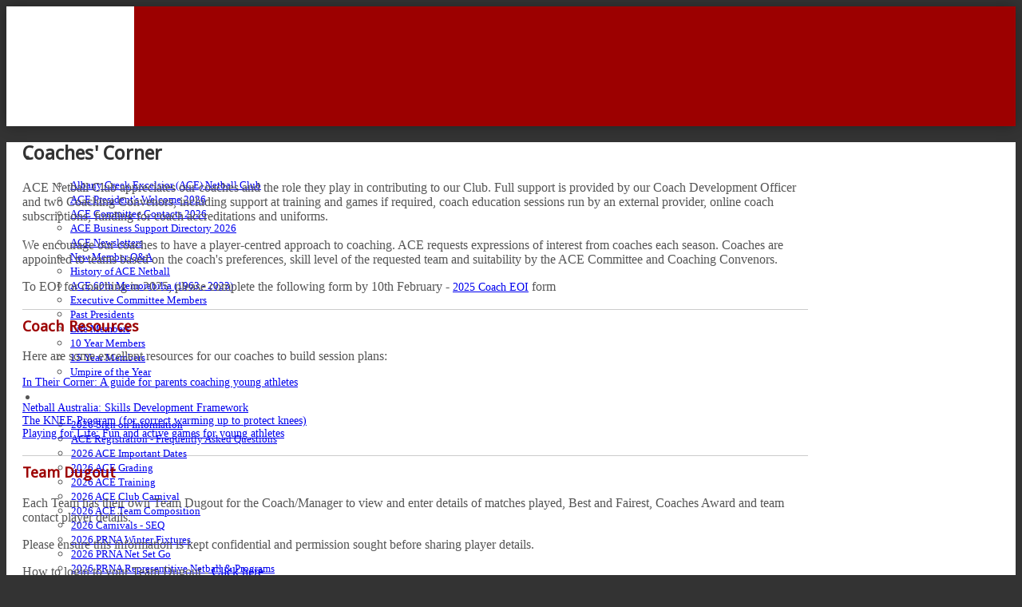

--- FILE ---
content_type: text/html; charset=utf-8
request_url: https://www.acenetball.com.au/wspCoachesCorner.aspx
body_size: 10019
content:

<!DOCTYPE html PUBLIC "-//W3C//DTD XHTML 1.0 Transitional//EN" "http://www.w3.org/TR/xhtml1/DTD/xhtml1-transitional.dtd">
<html xmlns="http://www.w3.org/1999/xhtml">
<head id="Head1"><title>
	Coaches' Corner - ACE Netball Club
</title><meta name="viewport" content="width=1024" /><link href="//fonts.googleapis.com/css?family=Droid+Sans" rel="stylesheet" type="text/css" /><link href="//fonts.googleapis.com/css?family=Open+Sans" rel="stylesheet" type="text/css" /><link rel="stylesheet" href="style/majPrint.css" type="text/css" media="print" /><link rel="stylesheet" href="style/majReset.css" type="text/css" /><link rel="stylesheet" href="style/majGold.css" type="text/css" /><link rel="stylesheet" href="style/majDim.css" type="text/css" /><link rel="stylesheet" href="style/majSite.css?v=4" type="text/css" /><meta property="og:type" content="website" /><meta property="og:image" content="https://www.acenetball.com.au/hosted/org/15/imgs/30532.jpg" /><link rel="ICON" href="hosted/gen/max48x48/91499297.ico" /><link rel="BOOKMARK ICON" href="hosted/gen/max48x48/91499297.ico" /><link rel="SHORTCUT ICON" href="hosted/gen/max48x48/91499297.ico" /><link type="text/css" rel="stylesheet" href="sys/style/majApp.css" /><link type="text/css" rel="stylesheet" href="cms/style/majCms.css?v=39" /><style type="text/css">#id65ccd2c9 {border: 1px solid #E0E0E0;
color: #333;
}
#id65ccd2c9 > .locn {border-bottom: 1px solid #E0E0E0;
}
#id65ccd2c9 > .locn > * {display: block;
line-height: 1em;
padding: 0.5em;
box-sizing: border-box;
font-size: 0.9em;
line-height: 1.25em;
}
#id65ccd2c9 > .locn > .nm {border-right: 1px solid #E0E0E0;
float: left;
width: 63%;
text-align: left;
}
#id65ccd2c9 > .locn > .stts {text-align: center;
float: right;
width: 37%;
}
#id65ccd2c9 > .locn.open > .stts {color: #00B466;
}
#id65ccd2c9 > .locn.closed > .stts {color: #C33;
}
#id65ccd2c9 > .locn.undecided > .stts, #id65ccd2c9 > .locn.seeDetails > .stts {color: #E93;
}
#id65ccd2c9 > .act {text-align: center;
background: #F5F5F5;
}
#id65ccd2c9 > .act > a {padding: 0.5em;
display: inline-block;
color: #333333;
font-size: 0.9em;
line-height: 1.25em;
}
#id65ccd2c9 > .lastUpd {text-align: center;
padding: 0.5em;
background: #F5F5F5;
border-bottom: 1px solid #E0E0E0;
font-size: 0.9em;
line-height: 1.25em;
}
.impact.bold {
color: #333;
border-bottom-color: #333;
}
hr.sec {
border-top-color: #333;
border-top-color: #CCC;
}
a.logo > img {
border-radius: 0;;
}
#mainMenu > li > a {
background-color: #333;
border-color: #333;
}
#mainMenu > li.controlRoom.active > a, #mainMenu > li:not(.controlRoom) > a {
border-color: #333;
}
#mainWrapper {
border-color: #333;
}
h3.dtHdr {
color: #333;
}
.sBtn:not(.oc) {
color: #333;
}
.sBtn.oc {
background: #333 url('images/rptxBg/fieldSetBg.png') repeat-x 0 -1px;
color: #FFF;
border-color: #333;
text-shadow: #333 -1px -1px 0px;
}
.sBtn.oc.jumpTo > :first-child {
background-image: url('images/ico16/doubleDownArrow.png');
}
.sBtn.oc:hover {
background: #333;
}
h2, input.h2 {
color: #333;
}
.contentSection.title input, .webSitePageTitle input {
color: #333 !important;
}
body {
background-color: #333;
}
#footerWrapper {
border-bottom-color: #333;
}
h1 {
font-size: 40px;
color: #fff;
text-shadow: #333 0 0 10px;
font-family: 'Over the Rainbow', cursive;
font-weight: normal;
}
#mainWrapper {
background: rgba(255,255,255,0.5);
border: none;
padding-bottom: 0;
}
#mainMenu {
bottom: -1px;
}
#main {
background: #FFF;
box-shadow: rgba(0,0,0,0.5) 0 5px 10px;
}
#footer {
padding-top: 10px;
padding-bottom: 10px;
}
#footerWrapper {
margin: 0;
border: none;
}
#headerWrapper {
border-bottom: 1px solid #333;
}
#headerWrapper, #footerWrapper {
box-shadow: rgba(0,0,0,0.5) 0 0 10px;
}
#demoNotices {
top: 0;
bottom: initial;
border-radius: 0 0 0 10px;
}
#mainContent {
padding-left: 20px;
padding-right: 20px;
width: 984px;
}
.modalWindow {
background: #0D0D0D;
background: rgba(13,13,13,0.50);
}
.modalWindow .header {
background: #EBEBEB;
border-bottom-color: #CCCCCC;
}
.modalWindow .header h3 {
color: #333333;
text-shadow: none;
}
.modalWindow h4 {
padding: 5px;
margin-top: 20px;
background: #333333;
color: #fff;
font-weight: normal;
}
/* ACE Netball css */

.appToolbar {
	/*display: none;*/
}

body {
	background: #333;
	color: #555;
}

#headerWrapper, #mainWrapper, #footerWrapper, #header, #footer {
	border: none;
	box-shadow: none;
	background: none;
}

#headerWrapper {
	background: #9c0000 url('../images/rptxBg/gradTBWhiteToTrans.png') repeat-x 0 -80px;
	box-shadow: rgba(0,0,0,0.3) 0 0 16px;
}

#mainWrapper {
	/*background: #f8f8f8 url('//cdn.2sinix.com/img/rpt/noise2.png') repeat 0 0;*/
	background: #FFF;
}



#main {
	box-shadow: none;
}

#header {
	background: none;
	height: 150px;
	border: none;
}

a.logo {
	margin: 15px 0 0 0;
}

a.logo > img {
	position: relative;
	z-index: 1;
	padding: 0 38px;
}

#header .orgName {
	margin-left: 0;
}

#header .orgName h1 {
	padding: 0;
	color: #fff;
	border: none;
	border-radius: 0;
    background: #FFF url('hosted/org/15/imgs/17943.png') no-repeat center center;
    background-size: 140px 140px;
    height: 150px;
	width: 160px;
    margin: 0;
    text-indent: -1000px;
    overflow: hidden;
}

#mainMenu {
	bottom: 0;
	right: 0;
}


#mainMenu > li:hover > a {
	text-decoration: none;
}

#mainMenu > li:hover:not(.active) > a {
	background: none !important;
	color: #fff;
}

#mainMenu > li:not(:first-child) {
	margin: 0;
	border-left: 1px solid rgba(0,0,0,0.1);
}

#mainMenu > li > a {
	line-height: 48px;
	background: none;
	border: none !important;
	border-radius: 0px !important;
	margin: 0;
	font-family: 'Droid Sans';
	font-weight: normal;
	color: #fff;
	text-transform: uppercase;
	letter-spacing: 0px;
	padding-left: 16px;
	padding-right: 16px;
	border-left: 1px solid rgba(255,255,255,0.2) !important;
}

#mainMenu > li:first-child > a {
	border-left-width: 0 !important;
}


#mainMenu li > a {
	font-size: 13px;
}

#mainMenu > li > ul > li > a {
	background-position: 0 0;
}

#mainMenu > li.controlRoom > a {
	background: none;
	color: #fff;
	font-weight: bold;
}

#mainMenu > li.active > a {
	background: none !important;
	color: #fff;
}

#mainMenu > li > ul > li > a {
	font-weight: normal;
	text-align: left;
}

#mainMenu > li > ul > li:last-child > a {
	border-radius: 0;
}

#footer {
	padding: 20px 0;
	width: 1004px;
	border: none;
	background: none;
}

#ftrLnks {
	width: 1004px;
	margin: 0 auto;
	padding: 10px;
	margin-bottom: 50px;
	height: 100px;
	background: #FFF;
	text-align: center;
}

#ftrLnks > li {
	display: inline-block;
	margin: 0 40px;
}

#ftrLnks > li span {
	display: none;
}


#ftrLnks  img {
	height: 100px;
}

#ftrLnks a:hover {
	text-decoration: none;
}

#footer a, #footer span {
	text-shadow: none;
	color: #fff;
	font-size: 14px;
}

#footer a.facebook , #footer a.twitter {
	background: url('images/common/social32.png') no-repeat 0 -32px;
	display: inline-block;
	color: transparent;
	width: 32px;
	height: 32px;
	padding: 0;
	border-radius: 2px;
}

#footer a.twitter {
	background-position: -32px -32px;
}

#footer span {
	display: inline-block;
	color: transparent;
	width: 0px;
	border-left: 1px solid rgba(0,0,0,0.3);
	border-right: 1px solid rgba(255,255,255,0.2);
	margin: 0 10px;
	height: 20px;
	position: relative;
	top: 5px;
}

#footerWrapper a.active {
	color: #aaa;
}


#footer a.majestri  {
	background: url('https://cdn.majestri.com.au/img/logos/maj-green-white-logo-296x60.png') no-repeat center center;
	background-size: contain;
}

#footer a.majestri > img {
	visibility: hidden;
}

.panelAndGutter > .gutter .section {
	background: #111;
	color: #fff;
	
	font-family: 'Open Sans';
	line-height: 18px;
	border-radius: 0;
	text-shadow: none;	
	text-transform: uppercase;
	font-weight: normal;
	box-shadow: rgba(0,0,0,0.2) 0 2px 5px;
	padding: 7px 10px;
}


.panelAndGutter > .gutter .section +.calendarItem , .panelAndGutter > .gutter .section +.orgSponsor {
	border: none;
}

h3, h2, .h3, .h2 {
	font-family: 'Droid Sans' !important;
}

.impact.bold {
	border-top: 1px solid #ccc;
	padding-top: 10px;
	padding-bottom: 0;
	border-bottom: none;
	color: #9c0000;
}


.panelAndGutter > .gutter .eventLinks > a {
padding-bottom: 5px;
border-bottom: 1px solid #eee;
}
</style></head>
<body>
    
    <form id="frmMain" method="post" action="">
        <div id="headerWrapper"><div id="header"><div class="horizontal"> <div class="vertical"><a target="_self" href="wspHome.aspx" class="orgName"><h1>ACE Netball Club</h1></a><ul id="mainMenu"><li class="pmi"><a target="_self" href="#"><span>Home</span></a><ul><li><a target="_self" href="wspHome.aspx"><span>Albany Creek Excelsior (ACE) Netball Club</span></a></li><li><a target="_self" href="wspACEPresidentsWelcome.aspx"><span>ACE President&#39;s Welcome 2026</span></a></li><li><a target="_self" href="wspACECommitteeContacts2022.aspx"><span>ACE Committee Contacts 2026</span></a></li><li><a target="_self" href="wspACEBusinessSupportDirectory2020.aspx"><span>ACE Business Support Directory 2026</span></a></li><li><a target="_self" href="wspACENewsletters.aspx"><span>ACE Newsletters</span></a></li><li><a target="_self" href="wspNewMemberQA.aspx"><span>New Member Q&amp;A</span></a></li><li><a target="_self" href="wspHistoryofACENetball.aspx"><span>History of ACE Netball</span></a></li><li><a target="_self" href="wspACE60thMemorabilia.aspx"><span>ACE 60th Memorabilia (1963 - 2023)</span></a></li><li><a target="_self" href="wspExecutiveCommitteeMembers.aspx"><span>Executive Committee Members</span></a></li><li><a target="_self" href="wspPastPresidents.aspx"><span>Past Presidents</span></a></li><li><a target="_self" href="wspLifeMembers.aspx"><span>Life Members</span></a></li><li><a target="_self" href="wsp10YearMembers.aspx"><span>10 Year Members</span></a></li><li><a target="_self" href="wsp15YearMembers.aspx"><span>15 Year Members</span></a></li><li><a target="_self" href="wspUmpireoftheYear.aspx"><span>Umpire of the Year</span></a></li></ul></li><li class="pmi"><a target="_self" href="#"><span>2026 Season</span></a><ul><li><a target="_self" href="wsp2024SignonInformation.aspx"><span>2026 Sign on Information</span></a></li><li><a target="_self" href="wspACERegistration-FrequentlyAskedQuestions.aspx"><span>ACE Registration - Frequently Asked Questions</span></a></li><li><a target="_self" href="wsp2023ACEImportantDates.aspx"><span>2026 ACE Important Dates</span></a></li><li><a target="_self" href="wsp2023ACEGrading.aspx"><span>2026 ACE Grading</span></a></li><li><a target="_self" href="wsp2023ACETrainingTBA.aspx"><span>2026 ACE Training</span></a></li><li><a target="_self" href="wsp2023ACEClubCarnival.aspx"><span>2026 ACE Club Carnival</span></a></li><li><a target="_self" href="wspACETeamComposition.aspx"><span>2026 ACE Team Composition</span></a></li><li><a target="_self" href="calendar"><span>2026 Carnivals - SEQ</span></a></li><li><a target="_self" href="wsp2023PRNAProposedWinterFixtures.aspx"><span>2026 PRNA Winter Fixtures</span></a></li><li><a target="_self" href="wsp2023PRNANetSetGo.aspx"><span>2026 PRNA Net Set Go</span></a></li><li><a target="_self" href="wsp2025PRNARepresentitiveNetballPrograms.aspx"><span>2026 PRNA Representitive Netball &amp; Programs</span></a></li><li><a target="_self" href="wsp2023ACEBestFairestAwards.aspx"><span>2026 ACE Best &amp; Fairest Awards</span></a></li><li><a target="_self" href="wspACERegistrationTermsandConditions.aspx"><span>ACE Registration Terms and Conditions</span></a></li></ul></li><li class="pmi"><a target="_self" href="#"><span>Operations 2026</span></a><ul><li><a target="_self" href="wspModifiedCoachingInformation.aspx"><span>Modified Coaching Information</span></a></li><li><a target="_self" href="wspCompetitiveCoachingInformation2020.aspx"><span>Competitive Coaching Information</span></a></li><li><a target="_self" href="wspACEPolicies2020.aspx"><span>ACE Policies</span></a></li><li class="active"><a target="_self" href="wspCoachesCorner.aspx"><span>Coaches&#39; Corner</span></a></li><li><a target="_self" href="wspManagersManger.aspx"><span>Managers&#39; Mayhem</span></a></li><li><a target="_self" href="wspUmpiresSpace.aspx"><span>Umpires&#39; Space</span></a></li></ul></li><li class="pmi"><a target="_self" href="#"><span>Teams 2026</span></a><ul><li><a target="_self" href="wspLinkstoModifiedTeamsPage.aspx"><span>Modified/ NetSetGo (7 - 9 years)</span></a></li><li><a target="_self" href="wspJuniors10-13years.aspx"><span>Juniors 10-13 years</span></a></li><li><a target="_self" href="wspIntersCadets.aspx"><span>Inters/ Cadets</span></a></li><li><a target="_self" href="wspOensDivision.aspx"><span>Opens Division</span></a></li></ul></li><li class="pmi"><a target="_self" href="#"><span>Uniforms 2026</span></a><ul><li><a target="_self" href="wspUniformItemsavailablefromClubhouse.aspx"><span>Uniforms</span></a></li><li><a target="_self" href="wsp2ndHandUniformsBuySwapSell.aspx"><span>2nd Hand Uniforms (Buy, Swap &amp; Sell)</span></a></li></ul></li><li><a target="_self" href="Login.aspx"><span>Login</span></a></li></ul></div></div></div></div>
        <div id="mainWrapper">
            <div id="main">
                
                <div id="mainContentNavWrapper" class="horizontal">
                    <div id="mainContent">
                        <div class="vertical pgeHdr cMarginB10"></div>
<div class="vertical"><div id="pnlPng" class="panelAndGutter"><div class="vertical panel"><h2 id="lblWebSitePageTitle" class="marginB30">Coaches&#39; Corner</h2><div id="pnlWebSitePageIntro" class="marginT10 pageIntro"><p id="lblWebSitePageIntro" class="webSitePageIntro">ACE Netball Club appreciates our coaches and the role they play in contributing to our Club. Full support is provided by our Coach Development Officer and two Coaching Convenors, including support at training and games if required, coach education sessions run by an external provider, online coach subscriptions, funding for coach accreditations and uniforms.  <br /><br />We encourage our coaches to have a player-centred approach to coaching.  ACE requests expressions of interest from coaches each season. Coaches are appointed to teams based on the coach&#39;s preferences, skill level of the requested team and suitability by the ACE Committee and Coaching Convenors.</p></div><div id="pnlSections" class="vertical widthFull cMarginT30"><div class="vertical contentSection marginTB10"><div class="marginT5 contentFragment"><p>To EOI for coaching in 2025, please complete the following form by 10th February -&nbsp;<a href="EOI for coaching in 2025: https://docs.google.com/forms/d/e/1FAIpQLSc7JDcQzyV247q-v3UeS7H5M7mr78wPGNZMwNsLLEp8SZAqwg/viewform?usp=sf_link" style="font-size: 13.6px;">2025 Coach EOI</a>&nbsp;form</p><p></p></div></div><div id="coach-resources" class="vertical contentSection marginTB10"><h3 class="impact bold"><span>Coach Resources</span></h3><div class="marginT5 contentFragment"><p>Here are some excellent resources for our coaches to build session plans:</p><p><a href="https://www.suncorp.com.au/content/dam/suncorp/corporate/documents/learn-about/suncorp-team-girls-coaching-resource-workbook.pdf" style="font-size: 13.6px;">In Their Corner: A guide for parents coaching young athletes</a><br></p><div><a href="https://netball.com.au/sites/default/files/2019-06/NetballSkillsDevelopmentFramework_UpdatedFINAL_Sept2018.pdf" style="font-size: 13.6px;">Netball Australia: Skills Development Framework</a><br></div><div><a href="https://knee.netball.com.au/" style="font-size: 13.6px;">The KNEE Program (for correct warming up to protect knees)</a><br></div><div><a href="https://www.sportaus.gov.au/p4l" style="font-size: 13.6px;">Playing for Life: Fun and active games for young athletes</a><br></div><p></p></div></div><div id="team-dugout" class="vertical contentSection marginTB10"><h3 class="impact bold"><span>Team Dugout</span></h3><div class="marginT5 contentFragment"><p>Each Team has their own Team Dugout for the Coach/Manager to view and enter details of matches played, Best and Fairest, Coaches Award and team contact player details.&nbsp;</p><p>Please ensure this information is kept confidential and permission sought before sharing player details.&nbsp;</p><p>How to login to your Team Dugout - <a href="hosted/org/15/docs/19685a5b/ACE%20Coach_Manager%20Guide%20to%20Team%20Dugout.pdf">Click here</a>&nbsp;</p><p><br></p><p><br></p><h3 class="impact bold" style="padding-top: 10px; padding-bottom: 0px; border-top: 1px solid rgb(204, 204, 204); border-bottom: none; font-size: 24px; background-color: rgb(255, 255, 255); color: rgb(156, 0, 0); clear: both; font-family: &quot;Droid Sans&quot; !important;"><span style="font-size: 24px;">How to Enter Best and Fairest/Coaches Awards/Votes and Game Scores</span></h3><div class="marginT5 contentFragment" style="font-size: 13.6px; background-color: rgb(255, 255, 255); clear: both; line-height: 1.5em; color: rgb(85, 85, 85);"><p style="font-size: 13.6px;">Once the Coach or Manager has the votes for Best and Fairest they can be entered into the ACE Website via the following Process.</p><div style="font-size: 13.6px;"><br></div><div style="font-size: 13.6px;">Log onto the ACE Website&nbsp;<a href="http://www.acenetball.com.au/www.acenetball.com.au" style="font-size: 0.85em;">www.acenetball.com.au</a></div><div style="font-size: 13.6px;"><br></div><div style="font-size: 13.6px;">You can login by clicking on Login at the far Right hand side of the Banner at the top of the website</div><div style="font-size: 13.6px;">Enter you email address and password. (If you have forgotten your password you can select "Reset your password" to have it reset</div><div style="font-size: 13.6px;"><br></div><div style="font-size: 13.6px;">Select My Details - far Right hand side of the Banner at the top of the website</div><div style="font-size: 13.6px;">Select the Team that you are entering the Information for</div><div style="font-size: 13.6px;">You will see the contact information for the team.</div><div style="font-size: 13.6px;">Scroll down to the bottom and you will see Match Reports</div><div style="font-size: 13.6px;">Select +Add Match Report</div><div style="font-size: 13.6px;">Enter the Date of the Match</div><div style="font-size: 13.6px;">Inter the Opposition Team Name and the score for the Match</div><div style="font-size: 13.6px;">Select the 1st, 2nd and 3rd Player of the Match.</div><div style="font-size: 13.6px;">You can also enter a report on the match it you want.</div><div style="font-size: 13.6px;">Select Done</div><div style="font-size: 13.6px;"><br></div><div style="font-size: 13.6px;">NOTE only the Coach and Manager can see the 3 2 1 points.&nbsp; The rest of the team can only see the date, score and any information you entered into the Match Report section.</div></div></div></div><div id="sec-2025-prna-team-fines-for-non-compliance" class="vertical contentSection marginTB10"><h3 class="impact bold"><span>2025 PRNA Team Fines for Non-Compliance</span></h3><div class="marginT5 contentFragment"><b>From Round 5 the following applies to all Clubs and Teams&nbsp;</b><br><blockquote type="cite" style="font-family: &quot;Google Sans&quot;, Roboto, RobotoDraft, Helvetica, Arial, sans-serif; color: rgb(34, 34, 34); font-size: small; background-color: rgb(255, 255, 255);"><div style="font-family: Helvetica; font-size: 12px;"><span style="font-family: &quot;Google Sans&quot;, Roboto, RobotoDraft, Helvetica, Arial, sans-serif; font-weight: 700;"><u style="background-color: rgb(255, 251, 0);"><br></u></span></div><div style="font-family: Helvetica; font-size: 12px;"><span style="font-family: &quot;Google Sans&quot;, Roboto, RobotoDraft, Helvetica, Arial, sans-serif; font-weight: 700;"><u style="background-color: rgb(255, 251, 0);">Loss of points</u></span>- refer to 8.9 Fixtures- prior to this rounds 1-4 emails to clubs as a reminder may be sent out.</div><div style="font-family: Helvetica; font-size: 12px;"><div style="font-family: Arial, sans-serif; margin: 0.05pt 10.85pt 0.0001pt 35.45pt; text-align: justify; font-size: 11pt;"><span style="font-family: &quot;Google Sans&quot;, Roboto, RobotoDraft, Helvetica, Arial, sans-serif; letter-spacing: -0.05pt;">8.1.<span style="font-stretch: normal; font-size: 7pt; line-height: normal;">&nbsp;&nbsp;&nbsp;&nbsp;&nbsp;</span></span><span style="font-family: &quot;Google Sans&quot;, Roboto, RobotoDraft, Helvetica, Arial, sans-serif; font-weight: 700;">Loss<span style="letter-spacing: -0.15pt;">&nbsp;</span>of<span style="letter-spacing: -0.15pt;">&nbsp;</span><span style="letter-spacing: -0.1pt;">Points</span></span><span style="font-family: &quot;Google Sans&quot;, Roboto, RobotoDraft, Helvetica, Arial, sans-serif; font-weight: 700;"><span style="font-size: 12pt;"><u></u><u></u></span></span></div><div style="font-family: Arial, sans-serif; margin: 0cm 10.9pt 0.0001pt 70.9pt; text-align: justify; font-size: 11pt;"><span style="font-family: &quot;Google Sans&quot;, Roboto, RobotoDraft, Helvetica, Arial, sans-serif; letter-spacing: -0.05pt;">8.1.1.<span style="font-stretch: normal; font-size: 7pt; line-height: normal;">&nbsp;&nbsp;&nbsp;&nbsp;</span></span>After<span style="font-family: &quot;Google Sans&quot;, Roboto, RobotoDraft, Helvetica, Arial, sans-serif; letter-spacing: 2pt;">&nbsp;</span>round<span style="font-family: &quot;Google Sans&quot;, Roboto, RobotoDraft, Helvetica, Arial, sans-serif; letter-spacing: 2pt;">&nbsp;</span>5,<span style="font-family: &quot;Google Sans&quot;, Roboto, RobotoDraft, Helvetica, Arial, sans-serif; letter-spacing: 2pt;">&nbsp;</span>club<span style="font-family: &quot;Google Sans&quot;, Roboto, RobotoDraft, Helvetica, Arial, sans-serif; letter-spacing: 2pt;">&nbsp;</span><wbr style="font-family: &quot;Google Sans&quot;, Roboto, RobotoDraft, Helvetica, Arial, sans-serif;">teams<span style="font-family: &quot;Google Sans&quot;, Roboto, RobotoDraft, Helvetica, Arial, sans-serif; letter-spacing: 2pt;">&nbsp;</span>may<span style="font-family: &quot;Google Sans&quot;, Roboto, RobotoDraft, Helvetica, Arial, sans-serif; letter-spacing: 2pt;">&nbsp;</span>incur<span style="font-family: &quot;Google Sans&quot;, Roboto, RobotoDraft, Helvetica, Arial, sans-serif; letter-spacing: 2pt;">&nbsp;</span>penalties<span style="font-family: &quot;Google Sans&quot;, Roboto, RobotoDraft, Helvetica, Arial, sans-serif; letter-spacing: 2pt;">&nbsp;</span>resu<wbr style="font-family: &quot;Google Sans&quot;, Roboto, RobotoDraft, Helvetica, Arial, sans-serif;">lting<span style="font-family: &quot;Google Sans&quot;, Roboto, RobotoDraft, Helvetica, Arial, sans-serif; letter-spacing: 2pt;">&nbsp;</span>in<span style="font-family: &quot;Google Sans&quot;, Roboto, RobotoDraft, Helvetica, Arial, sans-serif; letter-spacing: 2pt;">&nbsp;</span>loss<span style="font-family: &quot;Google Sans&quot;, Roboto, RobotoDraft, Helvetica, Arial, sans-serif; letter-spacing: 2pt;">&nbsp;</span>of competition points.<span style="font-family: &quot;Google Sans&quot;, Roboto, RobotoDraft, Helvetica, Arial, sans-serif; letter-spacing: 2pt;">&nbsp;</span>These penalties are:<u style="font-family: &quot;Google Sans&quot;, Roboto, RobotoDraft, Helvetica, Arial, sans-serif;"></u><u style="font-family: &quot;Google Sans&quot;, Roboto, RobotoDraft, Helvetica, Arial, sans-serif;"></u></div><p style="font-family: Arial, sans-serif; margin: 0.55pt 0cm 0cm; font-size: 11pt;"><span style="font-family: &quot;Google Sans&quot;, Roboto, RobotoDraft, Helvetica, Arial, sans-serif; font-size: 10.5pt;">&nbsp;</span></p><table border="1" cellspacing="0" cellpadding="0" style="font-family: &quot;Google Sans&quot;, Roboto, RobotoDraft, Helvetica, Arial, sans-serif; margin-left: 6.85pt; border-width: initial; border-style: none;"><tbody><tr style="height: 12.65pt;"><td width="444" valign="top" style="padding: 0cm; width: 333.1pt; border-width: 1pt; border-color: black; height: 12.65pt;"><div style="font-family: Arial, sans-serif; margin: 0cm 0cm 0cm 14.4pt; font-size: 11pt; line-height: 11.7pt;"><span style="font-family: &quot;Google Sans&quot;, Roboto, RobotoDraft, Helvetica, Arial, sans-serif; font-weight: 700;">Penalty<span style="letter-spacing: -0.35pt;">&nbsp;</span><span style="letter-spacing: -0.1pt;">Description</span><u></u><u></u></span></div></td><td width="163" valign="top" style="padding: 0cm; width: 122.1pt; border-top-width: 1pt; border-top-color: black; border-right-width: 1pt; border-right-color: black; border-bottom-width: 1pt; border-bottom-color: black; border-left-style: none; height: 12.65pt;"><div style="font-family: Arial, sans-serif; margin: 0cm 0cm 0cm 13.3pt; font-size: 11pt; line-height: 11.7pt;"><span style="font-family: &quot;Google Sans&quot;, Roboto, RobotoDraft, Helvetica, Arial, sans-serif; font-weight: 700;">Point<span style="letter-spacing: -0.25pt;">&nbsp;</span><span style="letter-spacing: -0.1pt;">Deduction</span><u></u><u></u></span></div></td></tr><tr style="height: 12.7pt;"><td width="444" valign="top" style="padding: 0cm; width: 333.1pt; border-right-width: 1pt; border-right-color: black; border-bottom-width: 1pt; border-bottom-color: black; border-left-width: 1pt; border-left-color: black; border-top-style: none; height: 12.7pt;"><div style="font-family: Arial, sans-serif; margin: 0cm 0cm 0cm 14.4pt; font-size: 11pt; line-height: 11.7pt;">Player not assigned as a fill in on NC app<u style="font-family: &quot;Google Sans&quot;, Roboto, RobotoDraft, Helvetica, Arial, sans-serif;"></u><u style="font-family: &quot;Google Sans&quot;, Roboto, RobotoDraft, Helvetica, Arial, sans-serif;"></u></div></td><td width="163" valign="top" style="padding: 0cm; width: 122.1pt; border-top-style: none; border-left-style: none; border-bottom-width: 1pt; border-bottom-color: black; border-right-width: 1pt; border-right-color: black; height: 12.7pt;"><div style="font-family: Arial, sans-serif; margin: 0cm 0cm 0cm 13.3pt; font-size: 11pt; line-height: 11.7pt;">Minus 5 points<u style="font-family: &quot;Google Sans&quot;, Roboto, RobotoDraft, Helvetica, Arial, sans-serif;"></u><u style="font-family: &quot;Google Sans&quot;, Roboto, RobotoDraft, Helvetica, Arial, sans-serif;"></u></div></td></tr><tr style="height: 12.7pt;"><td width="444" valign="top" style="padding: 0cm; width: 333.1pt; border-right-width: 1pt; border-right-color: black; border-bottom-width: 1pt; border-bottom-color: black; border-left-width: 1pt; border-left-color: black; border-top-style: none; height: 12.7pt;"><div style="font-family: Arial, sans-serif; margin: 0cm 0cm 0cm 14.4pt; font-size: 11pt; line-height: 11.7pt;">Player not being marked as playing in NC app<u style="font-family: &quot;Google Sans&quot;, Roboto, RobotoDraft, Helvetica, Arial, sans-serif;"></u><u style="font-family: &quot;Google Sans&quot;, Roboto, RobotoDraft, Helvetica, Arial, sans-serif;"></u></div></td><td width="163" valign="top" style="padding: 0cm; width: 122.1pt; border-top-style: none; border-left-style: none; border-bottom-width: 1pt; border-bottom-color: black; border-right-width: 1pt; border-right-color: black; height: 12.7pt;"><div style="font-family: Arial, sans-serif; margin: 0cm 0cm 0cm 13.3pt; font-size: 11pt; line-height: 11.7pt;">Minus<span style="font-family: &quot;Google Sans&quot;, Roboto, RobotoDraft, Helvetica, Arial, sans-serif; letter-spacing: -0.15pt;">&nbsp;</span>3<span style="font-family: &quot;Google Sans&quot;, Roboto, RobotoDraft, Helvetica, Arial, sans-serif; letter-spacing: -0.15pt;">&nbsp;</span><span style="font-family: &quot;Google Sans&quot;, Roboto, RobotoDraft, Helvetica, Arial, sans-serif; letter-spacing: -0.1pt;">points</span><u style="font-family: &quot;Google Sans&quot;, Roboto, RobotoDraft, Helvetica, Arial, sans-serif;"></u><u style="font-family: &quot;Google Sans&quot;, Roboto, RobotoDraft, Helvetica, Arial, sans-serif;"></u></div></td></tr><tr style="height: 12.7pt;"><td width="444" valign="top" style="padding: 0cm; width: 333.1pt; border-right-width: 1pt; border-right-color: black; border-bottom-width: 1pt; border-bottom-color: black; border-left-width: 1pt; border-left-color: black; border-top-style: none; height: 12.7pt;"><div style="font-family: Arial, sans-serif; margin: 0cm 0cm 0cm 14.4pt; font-size: 11pt; line-height: 11.7pt;">Player<span style="font-family: &quot;Google Sans&quot;, Roboto, RobotoDraft, Helvetica, Arial, sans-serif; letter-spacing: -0.25pt;">&nbsp;</span>playing<span style="font-family: &quot;Google Sans&quot;, Roboto, RobotoDraft, Helvetica, Arial, sans-serif; letter-spacing: -0.2pt;">&nbsp;</span>down<span style="font-family: &quot;Google Sans&quot;, Roboto, RobotoDraft, Helvetica, Arial, sans-serif; letter-spacing: -0.25pt;">&nbsp;</span>a<span style="font-family: &quot;Google Sans&quot;, Roboto, RobotoDraft, Helvetica, Arial, sans-serif; letter-spacing: -0.2pt;">&nbsp;</span><span style="font-family: &quot;Google Sans&quot;, Roboto, RobotoDraft, Helvetica, Arial, sans-serif; letter-spacing: -0.1pt;">grade</span><u style="font-family: &quot;Google Sans&quot;, Roboto, RobotoDraft, Helvetica, Arial, sans-serif;"></u><u style="font-family: &quot;Google Sans&quot;, Roboto, RobotoDraft, Helvetica, Arial, sans-serif;"></u></div></td><td width="163" valign="top" style="padding: 0cm; width: 122.1pt; border-top-style: none; border-left-style: none; border-bottom-width: 1pt; border-bottom-color: black; border-right-width: 1pt; border-right-color: black; height: 12.7pt;"><div style="font-family: Arial, sans-serif; margin: 0cm 0cm 0cm 13.3pt; font-size: 11pt; line-height: 11.7pt;">Minus<span style="font-family: &quot;Google Sans&quot;, Roboto, RobotoDraft, Helvetica, Arial, sans-serif; letter-spacing: -0.15pt;">&nbsp;</span>3<span style="font-family: &quot;Google Sans&quot;, Roboto, RobotoDraft, Helvetica, Arial, sans-serif; letter-spacing: -0.15pt;">&nbsp;</span><span style="font-family: &quot;Google Sans&quot;, Roboto, RobotoDraft, Helvetica, Arial, sans-serif; letter-spacing: -0.1pt;">points</span><u style="font-family: &quot;Google Sans&quot;, Roboto, RobotoDraft, Helvetica, Arial, sans-serif;"></u><u style="font-family: &quot;Google Sans&quot;, Roboto, RobotoDraft, Helvetica, Arial, sans-serif;"></u></div></td></tr><tr style="height: 12.7pt;"><td width="444" valign="top" style="padding: 0cm; width: 333.1pt; border-right-width: 1pt; border-right-color: black; border-bottom-width: 1pt; border-bottom-color: black; border-left-width: 1pt; border-left-color: black; border-top-style: none; height: 12.7pt;"><div style="font-family: Arial, sans-serif; margin: 0cm 0cm 0cm 14.4pt; font-size: 11pt; line-height: 11.7pt;">Playing<span style="font-family: &quot;Google Sans&quot;, Roboto, RobotoDraft, Helvetica, Arial, sans-serif; letter-spacing: -0.3pt;">&nbsp;</span>a<span style="font-family: &quot;Google Sans&quot;, Roboto, RobotoDraft, Helvetica, Arial, sans-serif; letter-spacing: -0.25pt;">&nbsp;</span>modified<span style="font-family: &quot;Google Sans&quot;, Roboto, RobotoDraft, Helvetica, Arial, sans-serif; letter-spacing: -0.25pt;">&nbsp;</span>player<span style="font-family: &quot;Google Sans&quot;, Roboto, RobotoDraft, Helvetica, Arial, sans-serif; letter-spacing: -0.25pt;">&nbsp;</span>in<span style="font-family: &quot;Google Sans&quot;, Roboto, RobotoDraft, Helvetica, Arial, sans-serif; letter-spacing: -0.25pt;">&nbsp;</span>a<span style="font-family: &quot;Google Sans&quot;, Roboto, RobotoDraft, Helvetica, Arial, sans-serif; letter-spacing: -0.25pt;"><wbr>&nbsp;</span>competitive<span style="font-family: &quot;Google Sans&quot;, Roboto, RobotoDraft, Helvetica, Arial, sans-serif; letter-spacing: -0.25pt;">&nbsp;</span><span style="font-family: &quot;Google Sans&quot;, Roboto, RobotoDraft, Helvetica, Arial, sans-serif; letter-spacing: -0.1pt;">grade</span><u style="font-family: &quot;Google Sans&quot;, Roboto, RobotoDraft, Helvetica, Arial, sans-serif;"></u><u style="font-family: &quot;Google Sans&quot;, Roboto, RobotoDraft, Helvetica, Arial, sans-serif;"></u></div></td><td width="163" valign="top" style="padding: 0cm; width: 122.1pt; border-top-style: none; border-left-style: none; border-bottom-width: 1pt; border-bottom-color: black; border-right-width: 1pt; border-right-color: black; height: 12.7pt;"><div style="font-family: Arial, sans-serif; margin: 0cm 0cm 0cm 13.3pt; font-size: 11pt; line-height: 11.7pt;">Minus<span style="font-family: &quot;Google Sans&quot;, Roboto, RobotoDraft, Helvetica, Arial, sans-serif; letter-spacing: -0.15pt;">&nbsp;</span>3<span style="font-family: &quot;Google Sans&quot;, Roboto, RobotoDraft, Helvetica, Arial, sans-serif; letter-spacing: -0.15pt;">&nbsp;</span><span style="font-family: &quot;Google Sans&quot;, Roboto, RobotoDraft, Helvetica, Arial, sans-serif; letter-spacing: -0.1pt;">points</span><u style="font-family: &quot;Google Sans&quot;, Roboto, RobotoDraft, Helvetica, Arial, sans-serif;"></u><u style="font-family: &quot;Google Sans&quot;, Roboto, RobotoDraft, Helvetica, Arial, sans-serif;"></u></div></td></tr><tr style="height: 12.45pt;"><td width="444" valign="top" style="padding: 0cm; width: 333.1pt; border-right-width: 1pt; border-right-color: black; border-bottom-width: 1pt; border-bottom-color: black; border-left-width: 1pt; border-left-color: black; border-top-style: none; height: 12.45pt;"><div style="font-family: Arial, sans-serif; margin: 0cm 0cm 0cm 14.4pt; font-size: 11pt; line-height: 11.45pt;">Playing<span style="font-family: &quot;Google Sans&quot;, Roboto, RobotoDraft, Helvetica, Arial, sans-serif; letter-spacing: -0.35pt;">&nbsp;</span>an<span style="font-family: &quot;Google Sans&quot;, Roboto, RobotoDraft, Helvetica, Arial, sans-serif; letter-spacing: -0.35pt;">&nbsp;</span>Unregistered<span style="font-family: &quot;Google Sans&quot;, Roboto, RobotoDraft, Helvetica, Arial, sans-serif; letter-spacing: -0.35pt;">&nbsp;</span><span style="font-family: &quot;Google Sans&quot;, Roboto, RobotoDraft, Helvetica, Arial, sans-serif; letter-spacing: -0.1pt;">Player</span><u style="font-family: &quot;Google Sans&quot;, Roboto, RobotoDraft, Helvetica, Arial, sans-serif;"></u><u style="font-family: &quot;Google Sans&quot;, Roboto, RobotoDraft, Helvetica, Arial, sans-serif;"></u></div></td><td width="163" valign="top" style="padding: 0cm; width: 122.1pt; border-top-style: none; border-left-style: none; border-bottom-width: 1pt; border-bottom-color: black; border-right-width: 1pt; border-right-color: black; height: 12.45pt;"><div style="font-family: Arial, sans-serif; margin: 0cm 0cm 0cm 13.3pt; font-size: 11pt; line-height: 11.45pt;">Minus<span style="font-family: &quot;Google Sans&quot;, Roboto, RobotoDraft, Helvetica, Arial, sans-serif; letter-spacing: -0.15pt;">&nbsp;</span>3<span style="font-family: &quot;Google Sans&quot;, Roboto, RobotoDraft, Helvetica, Arial, sans-serif; letter-spacing: -0.15pt;">&nbsp;</span><span style="font-family: &quot;Google Sans&quot;, Roboto, RobotoDraft, Helvetica, Arial, sans-serif; letter-spacing: -0.1pt;">points</span><u style="font-family: &quot;Google Sans&quot;, Roboto, RobotoDraft, Helvetica, Arial, sans-serif;"></u><u style="font-family: &quot;Google Sans&quot;, Roboto, RobotoDraft, Helvetica, Arial, sans-serif;"></u></div></td></tr><tr style="height: 13.6pt;"><td width="444" valign="top" style="padding: 0cm; width: 333.1pt; border-right-width: 1pt; border-right-color: black; border-bottom-width: 1pt; border-bottom-color: black; border-left-width: 1pt; border-left-color: black; border-top-style: none; height: 13.6pt;"><div style="font-family: Arial, sans-serif; margin: 0cm 0cm 0cm 14.4pt; font-size: 11pt; line-height: 12.7pt;">Playing<span style="font-family: &quot;Google Sans&quot;, Roboto, RobotoDraft, Helvetica, Arial, sans-serif; letter-spacing: 4pt;">&nbsp;</span>a<span style="font-family: &quot;Google Sans&quot;, Roboto, RobotoDraft, Helvetica, Arial, sans-serif; letter-spacing: 4pt;">&nbsp;</span>player<span style="font-family: &quot;Google Sans&quot;, Roboto, RobotoDraft, Helvetica, Arial, sans-serif; letter-spacing: 4pt;">&nbsp;</span>outside<span style="font-family: &quot;Google Sans&quot;, Roboto, RobotoDraft, Helvetica, Arial, sans-serif; letter-spacing: 4pt;">&nbsp;</span>of<span style="font-family: &quot;Google Sans&quot;, Roboto, RobotoDraft, Helvetica, Arial, sans-serif; letter-spacing: 4pt;">&nbsp;</span>th<wbr style="font-family: &quot;Google Sans&quot;, Roboto, RobotoDraft, Helvetica, Arial, sans-serif;">e<span style="font-family: &quot;Google Sans&quot;, Roboto, RobotoDraft, Helvetica, Arial, sans-serif; letter-spacing: 4pt;">&nbsp;</span>designated<span style="font-family: &quot;Google Sans&quot;, Roboto, RobotoDraft, Helvetica, Arial, sans-serif; letter-spacing: 4pt;">&nbsp;</span>age&nbsp;<span style="font-family: &quot;Google Sans&quot;, Roboto, RobotoDraft, Helvetica, Arial, sans-serif; letter-spacing: -0.1pt;">bracket</span><u style="font-family: &quot;Google Sans&quot;, Roboto, RobotoDraft, Helvetica, Arial, sans-serif;"></u><u style="font-family: &quot;Google Sans&quot;, Roboto, RobotoDraft, Helvetica, Arial, sans-serif;"></u></div></td><td width="163" valign="top" style="padding: 0cm; width: 122.1pt; border-top-style: none; border-left-style: none; border-bottom-width: 1pt; border-bottom-color: black; border-right-width: 1pt; border-right-color: black; height: 13.6pt;"><div style="font-family: Arial, sans-serif; margin: 0cm 0cm 0cm 13.3pt; font-size: 11pt;">Minus<span style="font-family: &quot;Google Sans&quot;, Roboto, RobotoDraft, Helvetica, Arial, sans-serif; letter-spacing: -0.15pt;">&nbsp;</span>3<span style="font-family: &quot;Google Sans&quot;, Roboto, RobotoDraft, Helvetica, Arial, sans-serif; letter-spacing: -0.15pt;">&nbsp;</span><span style="font-family: &quot;Google Sans&quot;, Roboto, RobotoDraft, Helvetica, Arial, sans-serif; letter-spacing: -0.1pt;">points</span><u style="font-family: &quot;Google Sans&quot;, Roboto, RobotoDraft, Helvetica, Arial, sans-serif;"></u><u style="font-family: &quot;Google Sans&quot;, Roboto, RobotoDraft, Helvetica, Arial, sans-serif;"></u></div></td></tr><tr style="height: 12.65pt;"><td width="444" valign="top" style="padding: 0cm; width: 333.1pt; border-right-width: 1pt; border-right-color: black; border-bottom-width: 1pt; border-bottom-color: black; border-left-width: 1pt; border-left-color: black; border-top-style: none; height: 12.65pt;"><div style="font-family: Arial, sans-serif; margin: 0cm 0cm 0cm 14.4pt; font-size: 11pt; line-height: 11.7pt;">Playing<span style="font-family: &quot;Google Sans&quot;, Roboto, RobotoDraft, Helvetica, Arial, sans-serif; letter-spacing: -0.3pt;">&nbsp;</span>a<span style="font-family: &quot;Google Sans&quot;, Roboto, RobotoDraft, Helvetica, Arial, sans-serif; letter-spacing: -0.2pt;">&nbsp;</span>player<span style="font-family: &quot;Google Sans&quot;, Roboto, RobotoDraft, Helvetica, Arial, sans-serif; letter-spacing: -0.2pt;">&nbsp;</span>across<span style="font-family: &quot;Google Sans&quot;, Roboto, RobotoDraft, Helvetica, Arial, sans-serif; letter-spacing: -0.2pt;">&nbsp;</span>two<span style="font-family: &quot;Google Sans&quot;, Roboto, RobotoDraft, Helvetica, Arial, sans-serif; letter-spacing: -0.2pt;">&nbsp;</span>te<wbr style="font-family: &quot;Google Sans&quot;, Roboto, RobotoDraft, Helvetica, Arial, sans-serif;">ams<span style="font-family: &quot;Google Sans&quot;, Roboto, RobotoDraft, Helvetica, Arial, sans-serif; letter-spacing: -0.2pt;">&nbsp;</span>in<span style="font-family: &quot;Google Sans&quot;, Roboto, RobotoDraft, Helvetica, Arial, sans-serif; letter-spacing: -0.2pt;">&nbsp;</span>a<span style="font-family: &quot;Google Sans&quot;, Roboto, RobotoDraft, Helvetica, Arial, sans-serif; letter-spacing: -0.15pt;">&nbsp;</span><span style="font-family: &quot;Google Sans&quot;, Roboto, RobotoDraft, Helvetica, Arial, sans-serif; letter-spacing: -0.1pt;">grade</span><u style="font-family: &quot;Google Sans&quot;, Roboto, RobotoDraft, Helvetica, Arial, sans-serif;"></u><u style="font-family: &quot;Google Sans&quot;, Roboto, RobotoDraft, Helvetica, Arial, sans-serif;"></u></div></td><td width="163" valign="top" style="padding: 0cm; width: 122.1pt; border-top-style: none; border-left-style: none; border-bottom-width: 1pt; border-bottom-color: black; border-right-width: 1pt; border-right-color: black; height: 12.65pt;"><div style="font-family: Arial, sans-serif; margin: 0cm 0cm 0cm 13.3pt; font-size: 11pt; line-height: 11.7pt;">Minus<span style="font-family: &quot;Google Sans&quot;, Roboto, RobotoDraft, Helvetica, Arial, sans-serif; letter-spacing: -0.15pt;">&nbsp;</span>3<span style="font-family: &quot;Google Sans&quot;, Roboto, RobotoDraft, Helvetica, Arial, sans-serif; letter-spacing: -0.15pt;">&nbsp;</span><span style="font-family: &quot;Google Sans&quot;, Roboto, RobotoDraft, Helvetica, Arial, sans-serif; letter-spacing: -0.1pt;">points</span><u style="font-family: &quot;Google Sans&quot;, Roboto, RobotoDraft, Helvetica, Arial, sans-serif;"></u><u style="font-family: &quot;Google Sans&quot;, Roboto, RobotoDraft, Helvetica, Arial, sans-serif;"></u></div></td></tr><tr style="height: 14pt;"><td width="444" valign="top" style="padding: 0cm; width: 333.1pt; border-right-width: 1pt; border-right-color: black; border-bottom-width: 1pt; border-bottom-color: black; border-left-width: 1pt; border-left-color: black; border-top-style: none; height: 14pt;"><div style="font-family: Arial, sans-serif; margin: 0cm 0cm 0cm 14.4pt; font-size: 11pt; line-height: 12.5pt;">After<span style="font-family: &quot;Google Sans&quot;, Roboto, RobotoDraft, Helvetica, Arial, sans-serif; letter-spacing: 1.75pt;">&nbsp;</span>grading<span style="font-family: &quot;Google Sans&quot;, Roboto, RobotoDraft, Helvetica, Arial, sans-serif; letter-spacing: 1.75pt;">&nbsp;</span>is<span style="font-family: &quot;Google Sans&quot;, Roboto, RobotoDraft, Helvetica, Arial, sans-serif; letter-spacing: 1.7pt;">&nbsp;</span>complete:<span style="font-family: &quot;Google Sans&quot;, Roboto, RobotoDraft, Helvetica, Arial, sans-serif; letter-spacing: 1.75pt;">&nbsp;</span>Tra<wbr style="font-family: &quot;Google Sans&quot;, Roboto, RobotoDraft, Helvetica, Arial, sans-serif;">nsfer<span style="font-family: &quot;Google Sans&quot;, Roboto, RobotoDraft, Helvetica, Arial, sans-serif; letter-spacing: 1.75pt;">&nbsp;</span>player<span style="font-family: &quot;Google Sans&quot;, Roboto, RobotoDraft, Helvetica, Arial, sans-serif; letter-spacing: 1.75pt;">&nbsp;</span>within<span style="font-family: &quot;Google Sans&quot;, Roboto, RobotoDraft, Helvetica, Arial, sans-serif; letter-spacing: 1.75pt;">&nbsp;</span>a&nbsp;<span style="font-family: &quot;Google Sans&quot;, Roboto, RobotoDraft, Helvetica, Arial, sans-serif; letter-spacing: -0.1pt;">division</span><u style="font-family: &quot;Google Sans&quot;, Roboto, RobotoDraft, Helvetica, Arial, sans-serif;"></u><u style="font-family: &quot;Google Sans&quot;, Roboto, RobotoDraft, Helvetica, Arial, sans-serif;"></u></div></td><td width="163" valign="top" style="padding: 0cm; width: 122.1pt; border-top-style: none; border-left-style: none; border-bottom-width: 1pt; border-bottom-color: black; border-right-width: 1pt; border-right-color: black; height: 14pt;"><div style="font-family: Arial, sans-serif; margin: 0cm 0cm 0cm 13.3pt; font-size: 11pt;">Minus<span style="font-family: &quot;Google Sans&quot;, Roboto, RobotoDraft, Helvetica, Arial, sans-serif; letter-spacing: -0.15pt;">&nbsp;</span>1<span style="font-family: &quot;Google Sans&quot;, Roboto, RobotoDraft, Helvetica, Arial, sans-serif; letter-spacing: -0.15pt;">&nbsp;</span><span style="font-family: &quot;Google Sans&quot;, Roboto, RobotoDraft, Helvetica, Arial, sans-serif; letter-spacing: -0.1pt;">point</span><u style="font-family: &quot;Google Sans&quot;, Roboto, RobotoDraft, Helvetica, Arial, sans-serif;"></u><u style="font-family: &quot;Google Sans&quot;, Roboto, RobotoDraft, Helvetica, Arial, sans-serif;"></u></div></td></tr><tr style="height: 14.25pt;"><td width="444" valign="top" style="padding: 0cm; width: 333.1pt; border-right-width: 1pt; border-right-color: black; border-bottom-width: 1pt; border-bottom-color: black; border-left-width: 1pt; border-left-color: black; border-top-style: none; height: 14.25pt;"><div style="font-family: Arial, sans-serif; margin: 0cm 0cm 0cm 14.4pt; font-size: 11pt; line-height: 12.7pt;">Not advising of a forfeit within the 1hr prior to game start time<u style="font-family: &quot;Google Sans&quot;, Roboto, RobotoDraft, Helvetica, Arial, sans-serif;"></u><u style="font-family: &quot;Google Sans&quot;, Roboto, RobotoDraft, Helvetica, Arial, sans-serif;"></u></div></td><td width="163" valign="top" style="padding: 0cm; width: 122.1pt; border-top-style: none; border-left-style: none; border-bottom-width: 1pt; border-bottom-color: black; border-right-width: 1pt; border-right-color: black; height: 14.25pt;"><div style="font-family: Arial, sans-serif; margin: 0cm 0cm 0cm 13.3pt; font-size: 11pt;">Minus 1 point<u style="font-family: &quot;Google Sans&quot;, Roboto, RobotoDraft, Helvetica, Arial, sans-serif;"></u><u style="font-family: &quot;Google Sans&quot;, Roboto, RobotoDraft, Helvetica, Arial, sans-serif;"></u></div></td></tr><tr style="height: 14.25pt;"><td width="444" valign="top" style="padding: 0cm; width: 333.1pt; border-right-width: 1pt; border-right-color: black; border-bottom-width: 1pt; border-bottom-color: black; border-left-width: 1pt; border-left-color: black; border-top-style: none; height: 14.25pt;"><div style="font-family: Arial, sans-serif; margin: 0cm 0cm 0cm 14.4pt; font-size: 11pt; line-height: 12.7pt;">After grading is complete: Transfer player to a lower&nbsp;<span style="font-family: &quot;Google Sans&quot;, Roboto, RobotoDraft, Helvetica, Arial, sans-serif; letter-spacing: -0.1pt;">division</span><u style="font-family: &quot;Google Sans&quot;, Roboto, RobotoDraft, Helvetica, Arial, sans-serif;"></u><u style="font-family: &quot;Google Sans&quot;, Roboto, RobotoDraft, Helvetica, Arial, sans-serif;"></u></div></td><td width="163" valign="top" style="padding: 0cm; width: 122.1pt; border-top-style: none; border-left-style: none; border-bottom-width: 1pt; border-bottom-color: black; border-right-width: 1pt; border-right-color: black; height: 14.25pt;"><div style="font-family: Arial, sans-serif; margin: 0cm 0cm 0cm 13.3pt; font-size: 11pt;">Minus<span style="font-family: &quot;Google Sans&quot;, Roboto, RobotoDraft, Helvetica, Arial, sans-serif; letter-spacing: -0.15pt;">&nbsp;</span>1<span style="font-family: &quot;Google Sans&quot;, Roboto, RobotoDraft, Helvetica, Arial, sans-serif; letter-spacing: -0.15pt;">&nbsp;</span><span style="font-family: &quot;Google Sans&quot;, Roboto, RobotoDraft, Helvetica, Arial, sans-serif; letter-spacing: -0.1pt;">point</span><u style="font-family: &quot;Google Sans&quot;, Roboto, RobotoDraft, Helvetica, Arial, sans-serif;"></u><u style="font-family: &quot;Google Sans&quot;, Roboto, RobotoDraft, Helvetica, Arial, sans-serif;"></u></div></td></tr></tbody></table><p style="font-family: Arial, sans-serif; margin: 0.55pt 0cm 0cm; font-size: 11pt;"><span style="font-family: &quot;Google Sans&quot;, Roboto, RobotoDraft, Helvetica, Arial, sans-serif; font-size: 10.5pt;">&nbsp;</span></p></div><div style="font-family: Helvetica; font-size: 12px;">In NC app the manager or coaches- should swipe the player as playing the game or taking the court.&nbsp; This is for insurance purposes.</div><div style="font-family: Helvetica; font-size: 12px;"><br style="font-family: &quot;Google Sans&quot;, Roboto, RobotoDraft, Helvetica, Arial, sans-serif;"></div><div style="font-family: Helvetica; font-size: 12px;"><span style="font-family: &quot;Google Sans&quot;, Roboto, RobotoDraft, Helvetica, Arial, sans-serif; font-weight: 700;"><u style="background-color: rgb(255, 251, 0);">Ladder calculations</u></span>- PRNA use the below method from the fixtures policy.</div><div style="font-family: Helvetica; font-size: 12px;"><div style="font-family: Arial, sans-serif; margin: 0cm 10.95pt 0.0001pt 70.9pt; text-align: justify; font-size: 11pt; line-height: 14.3733px;"><span style="font-family: &quot;Google Sans&quot;, Roboto, RobotoDraft, Helvetica, Arial, sans-serif; letter-spacing: -0.05pt;">8.1.1.<span style="font-stretch: normal; font-size: 7pt; line-height: normal;">&nbsp;&nbsp;&nbsp;&nbsp;</span></span>If a tie of points occur and any position is to be decided by goal count, this is done on the percentage basis below:<u style="font-family: &quot;Google Sans&quot;, Roboto, RobotoDraft, Helvetica, Arial, sans-serif;"></u><u style="font-family: &quot;Google Sans&quot;, Roboto, RobotoDraft, Helvetica, Arial, sans-serif;"></u></div><p style="font-family: Arial, sans-serif; margin: 12.75pt 0cm 0.0001pt 163.2pt; font-size: 11pt;"><span style="font-family: &quot;Google Sans&quot;, Roboto, RobotoDraft, Helvetica, Arial, sans-serif; margin-left: 311px; margin-top: 14px; width: 8px; height: 11px;"><img width="8" height="11" style="border-width: 0px; border-style: initial;"></span>Goals<span style="font-family: &quot;Google Sans&quot;, Roboto, RobotoDraft, Helvetica, Arial, sans-serif; letter-spacing: -0.25pt;">&nbsp;For</span><span style="font-family: &quot;Times New Roman&quot;, serif;">&nbsp;&nbsp;&nbsp;&nbsp;&nbsp;&nbsp;&nbsp;&nbsp;&nbsp;&nbsp;&nbsp;&nbsp;&nbsp;&nbsp;&nbsp;&nbsp;&nbsp;&nbsp;&nbsp;&nbsp;&nbsp;<wbr style="font-family: &quot;Google Sans&quot;, Roboto, RobotoDraft, Helvetica, Arial, sans-serif;">&nbsp;&nbsp;&nbsp;&nbsp;&nbsp;&nbsp;&nbsp;&nbsp;&nbsp;</span><span style="font-family: &quot;Google Sans&quot;, Roboto, RobotoDraft, Helvetica, Arial, sans-serif; letter-spacing: -0.25pt;">100</span><u style="font-family: &quot;Google Sans&quot;, Roboto, RobotoDraft, Helvetica, Arial, sans-serif;"></u><u style="font-family: &quot;Google Sans&quot;, Roboto, RobotoDraft, Helvetica, Arial, sans-serif;"></u></p><div style="font-family: Arial, sans-serif; margin: 0.45pt 0cm 0cm; font-size: 11pt;"><br clear="ALL" style="font-family: &quot;Google Sans&quot;, Roboto, RobotoDraft, Helvetica, Arial, sans-serif;"><span style="font-family: &quot;Google Sans&quot;, Roboto, RobotoDraft, Helvetica, Arial, sans-serif; font-size: 2.5pt;"><u></u><u></u></span></div><p style="font-family: Arial, sans-serif; margin: 7pt 0cm 0.0001pt 163.2pt; font-size: 11pt;">Goals<span style="font-family: &quot;Google Sans&quot;, Roboto, RobotoDraft, Helvetica, Arial, sans-serif; letter-spacing: -0.25pt;">&nbsp;</span><span style="font-family: &quot;Google Sans&quot;, Roboto, RobotoDraft, Helvetica, Arial, sans-serif; letter-spacing: -0.1pt;">Against</span>&nbsp;&nbsp;&nbsp;&nbsp;&nbsp;&nbsp;&nbsp;&nbsp;&nbsp;&nbsp;&nbsp;&nbsp;&nbsp;&nbsp;&nbsp;<wbr style="font-family: &quot;Google Sans&quot;, Roboto, RobotoDraft, Helvetica, Arial, sans-serif;">No.<span style="font-family: &quot;Google Sans&quot;, Roboto, RobotoDraft, Helvetica, Arial, sans-serif; letter-spacing: -0.3pt;">&nbsp;</span>of<span style="font-family: &quot;Google Sans&quot;, Roboto, RobotoDraft, Helvetica, Arial, sans-serif; letter-spacing: -0.15pt;">&nbsp;</span>Games<span style="font-family: &quot;Google Sans&quot;, Roboto, RobotoDraft, Helvetica, Arial, sans-serif; letter-spacing: -0.15pt;">&nbsp;</span><span style="font-family: &quot;Google Sans&quot;, Roboto, RobotoDraft, Helvetica, Arial, sans-serif; letter-spacing: -0.1pt;">Played</span><u style="font-family: &quot;Google Sans&quot;, Roboto, RobotoDraft, Helvetica, Arial, sans-serif;"></u><u style="font-family: &quot;Google Sans&quot;, Roboto, RobotoDraft, Helvetica, Arial, sans-serif;"></u></p></div><div style="font-family: Helvetica; font-size: 12px;"><br style="font-family: &quot;Google Sans&quot;, Roboto, RobotoDraft, Helvetica, Arial, sans-serif;"></div><div style="font-family: Helvetica; font-size: 12px;"><br style="font-family: &quot;Google Sans&quot;, Roboto, RobotoDraft, Helvetica, Arial, sans-serif;"></div><div style="font-family: Helvetica; font-size: 12px;"><br style="font-family: &quot;Google Sans&quot;, Roboto, RobotoDraft, Helvetica, Arial, sans-serif;"></div><div style="font-family: Helvetica; font-size: 12px;"><span style="font-family: &quot;Google Sans&quot;, Roboto, RobotoDraft, Helvetica, Arial, sans-serif; font-weight: 700;"><u style="background-color: rgb(255, 251, 0);">Competition points</u></span>- from the fixtures policy.&nbsp; Our NPR in NC will be called Abandoned (incomplete)</div><div style="font-family: Helvetica; font-size: 12px;"><p align="left" style="font-family: Arial, sans-serif; margin: 4.7pt 0cm 0.0001pt 70.9pt; font-size: 11pt;"><span style="font-family: &quot;Google Sans&quot;, Roboto, RobotoDraft, Helvetica, Arial, sans-serif; letter-spacing: -0.05pt;">8.1.<span style="font-stretch: normal; font-size: 7pt; line-height: normal;">&nbsp;&nbsp;&nbsp;&nbsp;&nbsp;</span></span>Competition<span style="font-family: &quot;Google Sans&quot;, Roboto, RobotoDraft, Helvetica, Arial, sans-serif; letter-spacing: -0.3pt;">&nbsp;</span>points<span style="font-family: &quot;Google Sans&quot;, Roboto, RobotoDraft, Helvetica, Arial, sans-serif; letter-spacing: -0.3pt;">&nbsp;</span>ar<wbr style="font-family: &quot;Google Sans&quot;, Roboto, RobotoDraft, Helvetica, Arial, sans-serif;">e<span style="font-family: &quot;Google Sans&quot;, Roboto, RobotoDraft, Helvetica, Arial, sans-serif; letter-spacing: -0.3pt;">&nbsp;</span>awarded<span style="font-family: &quot;Google Sans&quot;, Roboto, RobotoDraft, Helvetica, Arial, sans-serif; letter-spacing: -0.3pt;">&nbsp;</span>as<span style="font-family: &quot;Google Sans&quot;, Roboto, RobotoDraft, Helvetica, Arial, sans-serif; letter-spacing: -0.25pt;">&nbsp;</span><span style="font-family: &quot;Google Sans&quot;, Roboto, RobotoDraft, Helvetica, Arial, sans-serif; letter-spacing: -0.1pt;">follows:</span><u style="font-family: &quot;Google Sans&quot;, Roboto, RobotoDraft, Helvetica, Arial, sans-serif;"></u><u style="font-family: &quot;Google Sans&quot;, Roboto, RobotoDraft, Helvetica, Arial, sans-serif;"></u></p><div style="font-family: Arial, sans-serif; margin: 0.45pt 0cm 0cm; font-size: 11pt;"><u style="font-family: &quot;Google Sans&quot;, Roboto, RobotoDraft, Helvetica, Arial, sans-serif;"></u>&nbsp;<u style="font-family: &quot;Google Sans&quot;, Roboto, RobotoDraft, Helvetica, Arial, sans-serif;"></u></div><table border="0" cellspacing="0" cellpadding="0" style="font-family: &quot;Google Sans&quot;, Roboto, RobotoDraft, Helvetica, Arial, sans-serif; margin-left: 76.85pt;"><tbody><tr style="height: 12.4pt;"><td width="229" valign="top" style="padding: 0cm; width: 171.45pt; height: 12.4pt;"><div style="font-family: Arial, sans-serif; margin: 0cm 0cm 0cm 2.5pt; font-size: 11pt; line-height: 11.4pt;"><span style="font-family: &quot;Google Sans&quot;, Roboto, RobotoDraft, Helvetica, Arial, sans-serif; letter-spacing: -0.25pt;">Win</span><u style="font-family: &quot;Google Sans&quot;, Roboto, RobotoDraft, Helvetica, Arial, sans-serif;"></u><u style="font-family: &quot;Google Sans&quot;, Roboto, RobotoDraft, Helvetica, Arial, sans-serif;"></u></div></td><td width="45" valign="top" style="padding: 0cm; width: 33.85pt; height: 12.4pt;"><div style="font-family: Arial, sans-serif; margin: 0cm 0cm 0cm 0.95pt; font-size: 11pt; text-align: center; line-height: 11.4pt;">=<u style="font-family: &quot;Google Sans&quot;, Roboto, RobotoDraft, Helvetica, Arial, sans-serif;"></u><u style="font-family: &quot;Google Sans&quot;, Roboto, RobotoDraft, Helvetica, Arial, sans-serif;"></u></div></td><td width="72" valign="top" style="padding: 0cm; width: 54.25pt; height: 12.4pt;"><div style="font-family: Arial, sans-serif; margin: 0cm 0cm 0cm 13.15pt; font-size: 11pt; line-height: 11.4pt;">3<span style="font-family: &quot;Google Sans&quot;, Roboto, RobotoDraft, Helvetica, Arial, sans-serif; letter-spacing: -0.05pt;">&nbsp;</span><span style="font-family: &quot;Google Sans&quot;, Roboto, RobotoDraft, Helvetica, Arial, sans-serif; letter-spacing: -0.1pt;">points</span><u style="font-family: &quot;Google Sans&quot;, Roboto, RobotoDraft, Helvetica, Arial, sans-serif;"></u><u style="font-family: &quot;Google Sans&quot;, Roboto, RobotoDraft, Helvetica, Arial, sans-serif;"></u></div></td></tr><tr style="height: 12.6pt;"><td width="229" valign="top" style="padding: 0cm; width: 171.45pt; height: 12.6pt;"><div style="font-family: Arial, sans-serif; margin: 0cm 0cm 0cm 2.5pt; font-size: 11pt; line-height: 11.6pt;"><span style="font-family: &quot;Google Sans&quot;, Roboto, RobotoDraft, Helvetica, Arial, sans-serif; letter-spacing: -0.2pt;">Draw</span><u style="font-family: &quot;Google Sans&quot;, Roboto, RobotoDraft, Helvetica, Arial, sans-serif;"></u><u style="font-family: &quot;Google Sans&quot;, Roboto, RobotoDraft, Helvetica, Arial, sans-serif;"></u></div></td><td width="45" valign="top" style="padding: 0cm; width: 33.85pt; height: 12.6pt;"><div style="font-family: Arial, sans-serif; margin: 0cm 0cm 0cm 0.95pt; font-size: 11pt; text-align: center; line-height: 11.6pt;">=<u style="font-family: &quot;Google Sans&quot;, Roboto, RobotoDraft, Helvetica, Arial, sans-serif;"></u><u style="font-family: &quot;Google Sans&quot;, Roboto, RobotoDraft, Helvetica, Arial, sans-serif;"></u></div></td><td width="72" valign="top" style="padding: 0cm; width: 54.25pt; height: 12.6pt;"><div style="font-family: Arial, sans-serif; margin: 0cm 0cm 0cm 13.15pt; font-size: 11pt; line-height: 11.6pt;">2<span style="font-family: &quot;Google Sans&quot;, Roboto, RobotoDraft, Helvetica, Arial, sans-serif; letter-spacing: -0.05pt;">&nbsp;</span><span style="font-family: &quot;Google Sans&quot;, Roboto, RobotoDraft, Helvetica, Arial, sans-serif; letter-spacing: -0.1pt;">points</span><u style="font-family: &quot;Google Sans&quot;, Roboto, RobotoDraft, Helvetica, Arial, sans-serif;"></u><u style="font-family: &quot;Google Sans&quot;, Roboto, RobotoDraft, Helvetica, Arial, sans-serif;"></u></div></td></tr><tr style="height: 12.7pt;"><td width="229" valign="top" style="padding: 0cm; width: 171.45pt; height: 12.7pt;"><div style="font-family: Arial, sans-serif; margin: 0cm 0cm 0cm 2.5pt; font-size: 11pt; line-height: 11.7pt;"><span style="font-family: &quot;Google Sans&quot;, Roboto, RobotoDraft, Helvetica, Arial, sans-serif; letter-spacing: -0.2pt;">Loss</span><u style="font-family: &quot;Google Sans&quot;, Roboto, RobotoDraft, Helvetica, Arial, sans-serif;"></u><u style="font-family: &quot;Google Sans&quot;, Roboto, RobotoDraft, Helvetica, Arial, sans-serif;"></u></div></td><td width="45" valign="top" style="padding: 0cm; width: 33.85pt; height: 12.7pt;"><div style="font-family: Arial, sans-serif; margin: 0cm 0cm 0cm 0.95pt; font-size: 11pt; text-align: center; line-height: 11.7pt;">=<u style="font-family: &quot;Google Sans&quot;, Roboto, RobotoDraft, Helvetica, Arial, sans-serif;"></u><u style="font-family: &quot;Google Sans&quot;, Roboto, RobotoDraft, Helvetica, Arial, sans-serif;"></u></div></td><td width="72" valign="top" style="padding: 0cm; width: 54.25pt; height: 12.7pt;"><div style="font-family: Arial, sans-serif; margin: 0cm 0cm 0cm 13.15pt; font-size: 11pt; line-height: 11.7pt;">1<span style="font-family: &quot;Google Sans&quot;, Roboto, RobotoDraft, Helvetica, Arial, sans-serif; letter-spacing: -0.05pt;">&nbsp;</span><span style="font-family: &quot;Google Sans&quot;, Roboto, RobotoDraft, Helvetica, Arial, sans-serif; letter-spacing: -0.2pt;">point</span><u style="font-family: &quot;Google Sans&quot;, Roboto, RobotoDraft, Helvetica, Arial, sans-serif;"></u><u style="font-family: &quot;Google Sans&quot;, Roboto, RobotoDraft, Helvetica, Arial, sans-serif;"></u></div></td></tr><tr style="height: 12.7pt;"><td width="229" valign="top" style="padding: 0cm; width: 171.45pt; height: 12.7pt;"><div style="font-family: Arial, sans-serif; margin: 0cm 0cm 0cm 2.5pt; font-size: 11pt; line-height: 11.7pt;">No<span style="font-family: &quot;Google Sans&quot;, Roboto, RobotoDraft, Helvetica, Arial, sans-serif; letter-spacing: -0.25pt;">&nbsp;</span>Point<span style="font-family: &quot;Google Sans&quot;, Roboto, RobotoDraft, Helvetica, Arial, sans-serif; letter-spacing: -0.2pt;">&nbsp;</span>Round<span style="font-family: &quot;Google Sans&quot;, Roboto, RobotoDraft, Helvetica, Arial, sans-serif; letter-spacing: -0.2pt;">&nbsp;</span>(Game<span style="font-family: &quot;Google Sans&quot;, Roboto, RobotoDraft, Helvetica, Arial, sans-serif; letter-spacing: -0.2pt;">&nbsp;</span><span style="font-family: &quot;Google Sans&quot;, Roboto, RobotoDraft, Helvetica, Arial, sans-serif; letter-spacing: -0.1pt;">Played)</span><u style="font-family: &quot;Google Sans&quot;, Roboto, RobotoDraft, Helvetica, Arial, sans-serif;"></u><u style="font-family: &quot;Google Sans&quot;, Roboto, RobotoDraft, Helvetica, Arial, sans-serif;"></u></div></td><td width="45" valign="top" style="padding: 0cm; width: 33.85pt; height: 12.7pt;"><div style="font-family: Arial, sans-serif; margin: 0cm 0cm 0cm 0.95pt; font-size: 11pt; text-align: center; line-height: 11.7pt;">=<u style="font-family: &quot;Google Sans&quot;, Roboto, RobotoDraft, Helvetica, Arial, sans-serif;"></u><u style="font-family: &quot;Google Sans&quot;, Roboto, RobotoDraft, Helvetica, Arial, sans-serif;"></u></div></td><td width="72" valign="top" style="padding: 0cm; width: 54.25pt; height: 12.7pt;"><div style="font-family: Arial, sans-serif; margin: 0cm 0cm 0cm 13.15pt; font-size: 11pt; line-height: 11.7pt;">2<span style="font-family: &quot;Google Sans&quot;, Roboto, RobotoDraft, Helvetica, Arial, sans-serif; letter-spacing: -0.05pt;">&nbsp;</span><span style="font-family: &quot;Google Sans&quot;, Roboto, RobotoDraft, Helvetica, Arial, sans-serif; letter-spacing: -0.1pt;">points</span><u style="font-family: &quot;Google Sans&quot;, Roboto, RobotoDraft, Helvetica, Arial, sans-serif;"></u><u style="font-family: &quot;Google Sans&quot;, Roboto, RobotoDraft, Helvetica, Arial, sans-serif;"></u></div></td></tr><tr style="height: 12.55pt;"><td width="229" valign="top" style="padding: 0cm; width: 171.45pt; height: 12.55pt;"><div style="font-family: Arial, sans-serif; margin: 0cm 0cm 0cm 2.5pt; font-size: 11pt; line-height: 11.6pt;">Win<span style="font-family: &quot;Google Sans&quot;, Roboto, RobotoDraft, Helvetica, Arial, sans-serif; letter-spacing: -0.15pt;">&nbsp;</span>by<span style="font-family: &quot;Google Sans&quot;, Roboto, RobotoDraft, Helvetica, Arial, sans-serif; letter-spacing: -0.1pt;">&nbsp;Forfeit</span><u style="font-family: &quot;Google Sans&quot;, Roboto, RobotoDraft, Helvetica, Arial, sans-serif;"></u><u style="font-family: &quot;Google Sans&quot;, Roboto, RobotoDraft, Helvetica, Arial, sans-serif;"></u></div></td><td width="45" valign="top" style="padding: 0cm; width: 33.85pt; height: 12.55pt;"><div style="font-family: Arial, sans-serif; margin: 0cm 0cm 0cm 0.95pt; font-size: 11pt; text-align: center; line-height: 11.6pt;">=<u style="font-family: &quot;Google Sans&quot;, Roboto, RobotoDraft, Helvetica, Arial, sans-serif;"></u><u style="font-family: &quot;Google Sans&quot;, Roboto, RobotoDraft, Helvetica, Arial, sans-serif;"></u></div></td><td width="72" valign="top" style="padding: 0cm; width: 54.25pt; height: 12.55pt;"><div style="font-family: Arial, sans-serif; margin: 0cm 0cm 0cm 13.15pt; font-size: 11pt; line-height: 11.6pt;">3<span style="font-family: &quot;Google Sans&quot;, Roboto, RobotoDraft, Helvetica, Arial, sans-serif; letter-spacing: -0.05pt;">&nbsp;</span><span style="font-family: &quot;Google Sans&quot;, Roboto, RobotoDraft, Helvetica, Arial, sans-serif; letter-spacing: -0.1pt;">points</span><u style="font-family: &quot;Google Sans&quot;, Roboto, RobotoDraft, Helvetica, Arial, sans-serif;"></u><u style="font-family: &quot;Google Sans&quot;, Roboto, RobotoDraft, Helvetica, Arial, sans-serif;"></u></div></td></tr><tr style="height: 12.4pt;"><td width="229" valign="top" style="padding: 0cm; width: 171.45pt; height: 12.4pt;"><div style="font-family: Arial, sans-serif; margin: 0cm 0cm 0cm 2.5pt; font-size: 11pt; line-height: 11.4pt;">Loss<span style="font-family: &quot;Google Sans&quot;, Roboto, RobotoDraft, Helvetica, Arial, sans-serif; letter-spacing: -0.15pt;">&nbsp;</span>by<span style="font-family: &quot;Google Sans&quot;, Roboto, RobotoDraft, Helvetica, Arial, sans-serif; letter-spacing: -0.15pt;">&nbsp;</span><span style="font-family: &quot;Google Sans&quot;, Roboto, RobotoDraft, Helvetica, Arial, sans-serif; letter-spacing: -0.1pt;">Forfeit</span><u style="font-family: &quot;Google Sans&quot;, Roboto, RobotoDraft, Helvetica, Arial, sans-serif;"></u><u style="font-family: &quot;Google Sans&quot;, Roboto, RobotoDraft, Helvetica, Arial, sans-serif;"></u></div></td><td width="45" valign="top" style="padding: 0cm; width: 33.85pt; height: 12.4pt;"><div style="font-family: Arial, sans-serif; margin: 0cm 0cm 0cm 0.95pt; font-size: 11pt; text-align: center; line-height: 11.4pt;">=<u style="font-family: &quot;Google Sans&quot;, Roboto, RobotoDraft, Helvetica, Arial, sans-serif;"></u><u style="font-family: &quot;Google Sans&quot;, Roboto, RobotoDraft, Helvetica, Arial, sans-serif;"></u></div></td><td width="72" valign="top" style="padding: 0cm; width: 54.25pt; height: 12.4pt;"><div style="font-family: Arial, sans-serif; margin: 0cm 0cm 0cm 13.15pt; font-size: 11pt; line-height: 11.4pt;">0<span style="font-family: &quot;Google Sans&quot;, Roboto, RobotoDraft, Helvetica, Arial, sans-serif; letter-spacing: -0.05pt;">&nbsp;</span><span style="font-family: &quot;Google Sans&quot;, Roboto, RobotoDraft, Helvetica, Arial, sans-serif; letter-spacing: -0.1pt;">points</span></div></td></tr></tbody></table><div style="font-family: Arial, sans-serif; margin: 0.15pt 0cm 0.0001pt 79pt; font-size: 11pt;">No<span style="font-family: &quot;Google Sans&quot;, Roboto, RobotoDraft, Helvetica, Arial, sans-serif; letter-spacing: -0.2pt;">&nbsp;</span>Point<span style="font-family: &quot;Google Sans&quot;, Roboto, RobotoDraft, Helvetica, Arial, sans-serif; letter-spacing: -0.2pt;">&nbsp;</span>Round<span style="font-family: &quot;Google Sans&quot;, Roboto, RobotoDraft, Helvetica, Arial, sans-serif; letter-spacing: -0.2pt;">&nbsp;</span>(Game<span style="font-family: &quot;Google Sans&quot;, Roboto, RobotoDraft, Helvetica, Arial, sans-serif; letter-spacing: -0.2pt;">&nbsp;</span>not<span style="font-family: &quot;Google Sans&quot;, Roboto, RobotoDraft, Helvetica, Arial, sans-serif; letter-spacing: -0.2pt;">&nbsp;</span>playe<wbr style="font-family: &quot;Google Sans&quot;, Roboto, RobotoDraft, Helvetica, Arial, sans-serif;">d)&nbsp;&nbsp;&nbsp;&nbsp;=<span style="font-family: &quot;Google Sans&quot;, Roboto, RobotoDraft, Helvetica, Arial, sans-serif; letter-spacing: 1.5pt;">&nbsp;&nbsp;&nbsp;&nbsp;&nbsp;</span>0<span style="font-family: &quot;Google Sans&quot;, Roboto, RobotoDraft, Helvetica, Arial, sans-serif; letter-spacing: -0.15pt;">&nbsp;</span><span style="font-family: &quot;Google Sans&quot;, Roboto, RobotoDraft, Helvetica, Arial, sans-serif; letter-spacing: -0.1pt;">points</span></div><div style="font-family: Arial, sans-serif; margin: 0.15pt 0cm 0.0001pt 79pt; font-size: 11pt;"><span style="font-family: &quot;Google Sans&quot;, Roboto, RobotoDraft, Helvetica, Arial, sans-serif; letter-spacing: -0.1pt;"><br></span></div><div style="font-family: Arial, sans-serif; margin: 0.15pt 0cm 0.0001pt 79pt; font-size: 11pt;"><span style="font-family: &quot;Google Sans&quot;, Roboto, RobotoDraft, Helvetica, Arial, sans-serif; letter-spacing: -0.1pt;"><br></span></div><div style="font-family: Arial, sans-serif; margin: 0.15pt 0cm 0.0001pt 79pt; font-size: 11pt;"><img alt="Screenshot 2023-04-12 at 1.34.05 pm.png" src="https://mail.google.com/mail/u/0?ui=2&amp;ik=ac53a05a23&amp;attid=0.1&amp;permmsgid=msg-f:1763023991885995248&amp;th=187784facedb1cf0&amp;view=fimg&amp;fur=ip&amp;sz=s0-l75-ft&amp;attbid=ANGjdJ9WOd6_cuVE-wxR6P-6hLJkWKCJRt0dFyPQoY4xeCLTXQ0W4Lg8VTW0M3Gze2foHsxotr27IFncefp9YWSAiyUm0J7n9SWbLUo-L9Ew0lfIN2vfCrPNXf-2QYY&amp;disp=emb&amp;realattid=187784981676a5845861" data-image-whitelisted="" class="CToWUd a6T" data-bit="iit" tabindex="0" style="font-family: &quot;Google Sans&quot;, Roboto, RobotoDraft, Helvetica, Arial, sans-serif; border-width: 0px; border-style: initial; cursor: pointer;"></div></div></blockquote></div></div></div></div><div class="vertical gutter"><div id="id65ccd2c9" class="vertical marginB30 locnStts"><span class="lastUpd">Last updated 9 Dec 2025</span><div class="locn closed"><span class="nm">Court 1</span><span class="stts">Closed</span></div><div class="locn closed"><span class="nm">Court 2</span><span class="stts">Closed</span></div><div class="locn closed"><span class="nm">Court 3</span><span class="stts">Closed</span></div><div class="locn closed"><span class="nm">Court 4</span><span class="stts">Closed</span></div><div class="locn closed"><span class="nm">Court 5</span><span class="stts">Closed</span></div><div class="locn closed"><span class="nm">Court 6</span><span class="stts">Closed</span></div><div class="locn closed"><span class="nm">Court 7</span><span class="stts">Closed</span></div><div class="locn closed"><span class="nm">Court 8</span><span class="stts">Closed</span></div><div class="act"><a target="_self" href="OrgLocations.aspx?enc=DOE%2btsgfcVbWyNnOAbhuGA%3d%3d">more details</a></div></div><span class="marginT50 section">Gold Sponsor</span><div class="vertical compact orgSponsor card"><a target="_blank" href="https://www.cnafinancial.com.au/">CNA Financial Services</a><a target="_blank" href="https://www.cnafinancial.com.au/"><img width="200" height="67" alt="CNA Financial Services" src="hosted/gen/max200x200/848b6108.jpg" style="margin-right:0px;" /><p>Whether you are buying your first home or you are a seasoned investor, CNA Financial Services are committed to providing you with a competitive loan that not only meets your requirements but exceeds your expectations in terms of rate, features and service. We work for you, not the banks.</p></a><a target="_blank" href="mailto:info@cnafinancial.com.au" title="Email info@cnafinancial.com.au" class="email">info@cnafinancial.com.au</a><span class="phone">Phone 0498 224 905</span><span class="mobile"></span><span class="fax"></span></div><span class="section">Bronze Sponsors</span><div class="vertical compact orgSponsor card"><a target="_blank" href="https://brisbane.laserzone.com.au/">Laserzone</a><a target="_blank" href="https://brisbane.laserzone.com.au/"><img width="200" height="57" alt="Laserzone" src="hosted/gen/max200x200/6dc8cdcf.jpg" style="margin-right:0px;" /><p>State-Of-The-Art Game Centre, Exercise The Mind &amp; Body Whilst Having A Blast, Book Now. Range Of Passes Available With The Option To Powerup. Join The Fun Today And Book Now. Catering Available. Affordable Party Packages</p></a><span class="phone">Phone 07 3205 4141</span><span class="mobile"></span><span class="fax"></span></div><div class="vertical compact orgSponsor card"><a target="_blank" href="https://www.sportspower.com.au/">Sportspower Brendale</a><a target="_blank" href="https://www.sportspower.com.au/"><img width="200" height="200" alt="Sportspower Brendale" src="hosted/gen/max200x200/787ea0e1.jpg" style="margin-right:0px;" /><p>SportsPower has comprehensive range of footwear, clothing, equipment and sporting gear.</p></a><span class="phone">Phone (07) 3521 5030</span><span class="mobile"></span><span class="fax"></span></div></div></div></div>

                    </div>
                </div>
                
            </div>
        </div>
        <div id="footerWrapper"><div id="footer"><a target="_blank" href="https://www.facebook.com/ACENetballClubOfficial" class="facebook">Facebook</a><span>&#8226;</span><a target="_blank" href="https://twitter.com/ACENetball" class="twitter">Twitter</a><span>&#8226;</span><a target="_maj_legal" href="https://legal.majestri.com.au/website-terms-and-conditions-for-club-members?v=1.0">Terms &amp; Conditions</a><span>&#8226;</span><a target="_maj_legal" href="https://legal.majestri.com.au/privacy-policy?v=1.0">Privacy Policy</a><span>&#8226;</span><a target="_self" href="Login.aspx">Login</a><a target="_blank" href="https://majestri.com.au/" title="ACE Netball Club uses online Club Administration technology by Majestri" class="majestri"><img width="148" height="30" alt="ACE Netball Club uses online Club Administration technology by Majestri" src="https://cdn.majestri.com.au/img/logos/maj-green-grey-logo-296x60.png?v=1" /></a></div><ul id="ftrLnks"><li class="hasLink hasLogo"><a target="_blank" href="https://www.prna.com.au/" title="Pine Rivers Netball Association"><img alt="Pine Rivers Netball Association" src="hosted/org/15/imgs/84151.png"><span class="name">Pine Rivers Netball Association</span></a></li><li class="hasLink hasLogo"><a target="_blank" href="https://qld.netball.com.au/" title="Netball Queensland"><img alt="Netball Queensland" src="hosted/org/15/imgs/84154.png"><span class="name">Netball Queensland</span></a></li><li class="hasLink hasLogo"><a target="_blank" href="https://netball.com.au/" title="NEtball Au"><img alt="NEtball Au" src="hosted/org/15/imgs/84155.png"><span class="name">NEtball Au</span></a></li><li class="hasLink hasLogo"><a target="_blank" href="https://www.moretonbaycitypulse.com.au/" title="Moreton Bay City Pulse"><img alt="Moreton Bay City Pulse" src="hosted/org/15/imgs/84150.jpg"><span class="name">Moreton Bay City Pulse</span></a></li><li class="hasLink hasLogo"><a target="_blank" href="https://www.moretonbay.qld.gov.au/Home" title="City of Moreton Bay"><img alt="City of Moreton Bay" src="hosted/org/15/imgs/84149.jpg"><span class="name">City of Moreton Bay</span></a></li></ul></div>
    </form>
<script type="text/javascript" src="Script/json2.js"></script><script type="text/javascript" src="script/jquery-3.4.0.min.js"></script><script type="text/javascript" src="Script/maj.js?v=39"></script><script type="text/javascript" src="Script/jquery.maj.js?v=39"></script><script type="text/javascript">$(document).ready(function() {
$('#idd688b3a0').maj('removable');
$('#idf0a9b0fb').maj('removable');
$('#id235b4410').maj('removable');
$('#id65ccd2c9').maj('clickTrigger');

});
</script>
</body>
</html>


--- FILE ---
content_type: application/javascript
request_url: https://www.acenetball.com.au/Script/maj.js?v=39
body_size: 6439
content:
if (!maj) {
	"use strict";

	// Init the majestri namespace.
	var maj = {};

	// Take this opportunity to create any HTML 5 elements we may need to work around problems in IE.
	// Reference: http://ejohn.org/blog/html5-shiv/
	// Reference: http://remysharp.com/2009/01/07/html5-enabling-script/
	document.createElement("article");
	document.createElement("footer");
	document.createElement("header");
	document.createElement("hgroup");
	document.createElement("nav");

	// indexOf is super handy, let's extend Array if it's missing.
	if (!Array.prototype.indexOf) {
		Array.prototype.indexOf = function(item) {
			for (var liIdx=0; liIdx<this.length; liIdx++) {
				if (this[liIdx]===item) return liIdx;
			}
			return -1;
		};
	}
	
	// ---------------------------------------------------------------------
	// Extension of Function object.
	// ---------------------------------------------------------------------
	if(!Function.prototype.inherits) {
		Function.prototype.inherits = function (parentType){ 
			this.prototype = parentType;
			this.prototype.constructor = this;
			if (typeof(parentType.constructor) === "function" || parentType.constructor === Function) { 
				// Normal inheritance. Allows the creation of a subclass from a base class that is itself
				// able to be instantiated.
				this.prototype.superClass = parentType.prototype;
				this.baseConstructor = parentType;
			} else { 
				// Abstract inheritance. The superclass cannot itself be instantiated. It just provides a definition.
				this.prototype.superClass = parentType;
			} 
			return this;
		};
	}
	
	// extend maj and jQuery using an anonymous function to ensure variable scope safety.
	// this also allows us to change the maj namespace if we ever want to.
	(function(maj){
		// Global variables available to maj library and jQuery maj plugin.
		var moMajArrays = [];
		var moQueueProcessor;

		//------------------------------------------------------------------------------
		// START: maj Library Definition
		//------------------------------------------------------------------------------

		//------------------------------------------------------------------------------
		// START: maj.math Library Definition
		//------------------------------------------------------------------------------
		maj.math = {};

		// parses value as a number.
		// decimalPlaces: specifies the number of decimal places the number can have.
		// defaultValue: the value to fall back to if the parse of value to a number fails.  If not provided, the default will be 0.
		maj.math.parseNumber = function(value, decimalPlaces, defaultValue) {
			if (defaultValue===undefined) {
				defaultValue = 0;
			}

			if (decimalPlaces) {
				value = parseFloat(value);
			} else {
				value = parseInt(value);
			}

			if (isNaN(value)) {
				value = defaultValue;
			}

			if (decimalPlaces) {
				value = maj.math.round(value, decimalPlaces);
			}

			return value;
		};

		// Rounds a value to a specified number of decimal places.
		// value:
		// decimalPlaces:
		maj.math.round = function(value, decimalPlaces) {
			if (decimalPlaces) {
				return parseFloat(value.toFixed(decimalPlaces));
			} else {
				return Math.round(value);
			}
		};

		//------------------------------------------------------------------------------
		// END: maj.math Library Definition
		//------------------------------------------------------------------------------

		//------------------------------------------------------------------------------
		// START: AutoSuggest Providers and Renderers Definition
		//------------------------------------------------------------------------------

		// ADAPTORS

		/* Adaptor Factory */
		maj.autoSuggestAdaptorFactory = function($containerElement, settings) {
				switch (settings.adaptorType) {
						case maj.enums.autoSuggestAdaptorType.majestri:
								return new maj.autoSuggestMajestriAdaptor($containerElement, settings);
						case maj.enums.autoSuggestAdaptorType.address:
								return new maj.autoSuggestAddressAdaptor($containerElement, settings);
						default:
				}
		};

		/* Adaptor Base */
		maj.autoSuggestAdaptorBase = function($containerElement, settings) {
				this.$containerElement = $containerElement;
				this.settings = settings;

				this.getProvider = function() {
						// Use factory class.
						return maj.autoSuggestProviderFactory(settings);
				};

				this.getRenderer = function() {
						// Use factory class.
						return maj.autoSuggestRendererFactory(settings.rendererType, $containerElement);
				};
		};

		maj.autoSuggestAdaptorBase.autoSuggest = function(matchText) {
				alert("AutoSuggest!");
		};

		maj.autoSuggestAdaptorBase.teardown = function() {
				alert("Teardown");
		};

		/* Majestri Adaptor */
		maj.autoSuggestMajestriAdaptor = function($containerElement, settings) {
				// Invoke the constructor on our base class.
				maj.autoSuggestMajestriAdaptor.baseConstructor.call(this, $containerElement, settings);

				// Override the autoSuggest method on our base class.
				maj.autoSuggestMajestriAdaptor.prototype.autoSuggest = function(matchText) {
						loProvider.fetchSuggestions(matchText, handleSuggestionResponse);
				};

				// Override the teardown method on our base class.
				maj.autoSuggestMajestriAdaptor.prototype.teardown = function() {
						loRenderer.clearSuggestions();
				};

				var loProvider = this.getProvider();
				var loRenderer = this.getRenderer();

				var handleSuggestionResponse = function(response) {
						loRenderer.renderSuggestions(response);
				};

				var selectSuggestion = function(selectedItem) {
				};
		};
		maj.autoSuggestMajestriAdaptor.inherits(maj.autoSuggestAdaptorBase);


		/* Address Adaptor */
		maj.autoSuggestAddressAdaptor = function($containerElement, settings) {
				var loProvider = this.getProvider();
				var loRenderer = this.getRenderer();

				// Invoke the constructor on our base class.
				maj.autoSuggestAddressAdaptor.baseConstructor.call(this, $containerElement, settings);

				// Override the autoSuggest method on our base class.
				maj.autoSuggestAddressAdaptor.prototype.autoSuggest = function(matchText) {
						loProvider.fetchSuggestions(matchText, handleSuggestionResponse);
				};

				// Override the teardown method on our base class.
				maj.autoSuggestAddressAdaptor.prototype.teardown = function() {
				};

				var handleSuggestionResponse = function(response, status) {
						alert("Handling");
						if (status === google.maps.GeocoderStatus.OK && response[0]) {
								//loGeocode.firstItem = response[0];
								// clearListItems();
								var loResults = [];
								var liResponseLength = response.length;
								for (var i = 0; i < liResponseLength; i++) {
										loResults.push(response[i]);
								}
								alert(loResults.length);
								loRenderer.renderSuggestions(loResults, selectSuggestion);
						} else if (status === google.maps.GeocoderStatus.ZERO_RESULTS) {
								//document.getElementById("suggest_list").innerHTML =  "?";
								alert("Zero results");
								moGeocoder.resultAddress = "";
								moGeocoder.resultBounds = null;
						} else {
								//document.getElementById("suggest_list").innerHTML =  status;
								alert("Other shit");
								moGeocoder.resultAddress = "";
								moGeocoder.resultBounds = null;
						}
				};

				var selectSuggestion = function(selectedItem) {
						alert("Suggestion selected");
				};
		};
		maj.autoSuggestAddressAdaptor.inherits(maj.autoSuggestAdaptorBase);

		// PROVIDERS
		/* Provider Factory */
		maj.autoSuggestProviderFactory = function(settings) {
				switch (settings.providerType) {
						case maj.enums.autoSuggestProviderType.majestri:
								return new maj.majicSuggestionProvider(settings.providerId);
						case maj.enums.autoSuggestProviderType.address:
								return new maj.addressSuggestionProvider();
						default:
				}
		};

		/* Provider Base */
		maj.autoSuggestProviderBase = {
				fetchSuggestions: function(matchText, responseCallback) {
				}
		};

		/* Majestri Provider */
		maj.majicSuggestionProvider = function(providerId) {
				maj.majicSuggestionProvider.prototype.fetchSuggestions = function(matchText, responseCallback) {
						var loOptions = {
								url: "svcSuggestionProvider.aspx",
								successCallback: responseCallback,
								failureCallback: responseCallback,
								parameters: { providerId: providerId, searchText: matchText }
						}
						maj.ajax.submitJob(loOptions);
				}
		}
		maj.majicSuggestionProvider.inherits(maj.autoSuggestProviderBase);

		/* Address Provider */
		maj.addressSuggestionProvider = function() {
				var moGeocoder = new google.maps.Geocoder();
				var moMap;

				var init = (function() {
						var loCoordinate = new google.maps.LatLng(-34.397, 150.644);
						var loOptions = {
								zoom: 8,
								center: loCoordinate,
								mapTypeId: google.maps.MapTypeId.ROADMAP
						}
						moMap = new google.maps.Map($('#mapAddress')[0], loOptions);
				})();

				maj.addressSuggestionProvider.prototype.fetchSuggestions = function(matchText, responseCallback) {
						moGeocoder.geocode({ 'address': matchText }, responseCallback);
				}
		};
		maj.addressSuggestionProvider.inherits(maj.autoSuggestProviderBase);


		// RENDERERS
		// AutoSuggest Renderer Factory class.
		maj.autoSuggestRendererFactory = function(rendererType, $containerElement) {
				switch (rendererType) {
						case maj.enums.autoSuggestRendererType.standard:
								return new maj.standardSuggestionRenderer($containerElement);
						case maj.enums.autoSuggestRendererType.address:
								return new maj.addressSuggestionRenderer($containerElement);
						default:

				}
		};

		maj.suggestionRendererBase = {
				renderSuggestions: function(suggestions, selectItemCallback) {
				},
				clearSuggestions: function() {
				}
		};
		maj.addressSuggestionRenderer = function($containerElement) {
				maj.addressSuggestionRenderer.prototype.renderSuggestions = function(suggestions, selectItemCallback) {
						var $loContainerElement = $('#txtSearch_cnt');
						var $loSuggestionContainer = $loContainerElement.find('.suggestions');
						var loHTML = "";
						for (i = 0; i < suggestions.length; i++) {
								loHTML = loHTML + '<div>' + suggestions[i].formatted_address + '</div>';
						}
						$loSuggestionContainer.html(loHTML);
						$loSuggestionContainer.maj('toggleVisibility', true);
				}
		}
		maj.addressSuggestionRenderer.inherits(maj.suggestionRendererBase);

		maj.standardSuggestionRenderer = function($containerElement) {
				maj.standardSuggestionRenderer.prototype.renderSuggestions = function(suggestions, selectItemCallback) {
						var $loSuggestionContainer = $containerElement.find('.suggestions');
						//var lsHTML = "";
						//for (i = 0; i < suggestions.length; i++) {
						//    lsHTML += '<div class=\"suggestion\">' + suggestions[i].WebPageTitle + '</div>';
						//}
						alert(suggestions);
						$loSuggestionContainer.html(suggestions);
						$loSuggestionContainer.maj('toggleVisibility', true);
						var loSettings = {
								elementHoverCallback: onElementMouseOver,
								elementClickCallback: onElementSelect
						}
						$loSuggestionContainer.maj('exclusiveElementActive', loSettings);
				}

				maj.standardSuggestionRenderer.prototype.clearSuggestions = function() {
						var $loSuggestionContainer = $containerElement.find('.suggestions');
						$loSuggestionContainer.html("");
						$loSuggestionContainer.maj('toggleVisibility', false);
				}

				var onElementMouseOver = function(elementText) {
						var $loInput = $containerElement.find('#txtMemberSearch');
						$loInput.val(elementText);
				}

				var onElementSelect = function(elementText) {
						alert(elementText);
				}
		}

		//------------------------------------------------------------------------------
		// END: AutoSuggest Providers and Renderers Definition
		//------------------------------------------------------------------------------

		/**
		 * Randomize array element order in-place.
		 * Using Fisher-Yates shuffle algorithm.
		 */
		maj.shuffleArray = function(array) {
				for (var i = array.length - 1; i > 0; i--) {
						var j = Math.floor(Math.random() * (i + 1));
						var temp = array[i];
						array[i] = array[j];
						array[j] = temp;
				}
				return array;
		};	

		//------------------------------------------------------------------------------
		// START: Central Array Management
		//------------------------------------------------------------------------------
		maj.getArray = function(key) {
				if (moMajArrays[key]) {
						return moMajArrays[key];
				}
				var loNewArray = [];
				moMajArrays[key] = loNewArray;
				return loNewArray;
		};
		//------------------------------------------------------------------------------
		// END: Central Array Management
		//------------------------------------------------------------------------------

		//------------------------------------------------------------------------------
		// START: Base 64 Encoding
		//------------------------------------------------------------------------------
		maj.base64Encoder = {

				// Private Property
				msKeyString: "ABCDEFGHIJKLMNOPQRSTUVWXYZabcdefghijklmnopqrstuvwxyz0123456789+/=",

				// Public method for encoding
				encode: function(input) {
						var lsOutput = "";
						var lsChar1, lsChar2, lsChar3, liEnc1, liEnc2, liEnc3, liEnc4;
						var i = 0;

						input = this.utf8Encode(input);

						while (i < input.length) {

								lsChar1 = input.charCodeAt(i++);
								lsChar2 = input.charCodeAt(i++);
								lsChar3 = input.charCodeAt(i++);

								liEnc1 = lsChar1 >> 2;
								liEnc2 = ((lsChar1 & 3) << 4) | (lsChar2 >> 4);
								liEnc3 = ((lsChar2 & 15) << 2) | (lsChar3 >> 6);
								liEnc4 = lsChar3 & 63;

								if (isNaN(lsChar2)) {
										liEnc3 = liEnc4 = 64;
								} else if (isNaN(lsChar3)) {
										liEnc4 = 64;
								}

								lsOutput = lsOutput +
				this.msKeyString.charAt(liEnc1) + this.msKeyString.charAt(liEnc2) +
				this.msKeyString.charAt(liEnc3) + this.msKeyString.charAt(liEnc4);
						}

						return lsOutput;
				},

				// Public method for decoding
				decode: function(input) {
						var lsOutput = "";
						var lsChar1, lsChar2, lsChar3, liEnc1, liEnc2, liEnc3, liEnc4;
						var i = 0;

						input = input.replace(/[^A-Za-z0-9\+\/\=]/g, "");

						while (i < input.length) {

								liEnc1 = this.msKeyString.indexOf(input.charAt(i++));
								liEnc2 = this.msKeyString.indexOf(input.charAt(i++));
								liEnc3 = this.msKeyString.indexOf(input.charAt(i++));
								liEnc4 = this.msKeyString.indexOf(input.charAt(i++));

								lsChar1 = (liEnc1 << 2) | (liEnc2 >> 4);
								lsChar2 = ((liEnc2 & 15) << 4) | (liEnc3 >> 2);
								lsChar3 = ((liEnc3 & 3) << 6) | liEnc4;

								lsOutput = lsOutput + String.fromCharCode(lsChar1);

								if (liEnc3 != 64) {
										lsOutput = lsOutput + String.fromCharCode(lsChar2);
								}
								if (liEnc4 != 64) {
										lsOutput = lsOutput + String.fromCharCode(lsChar3);
								}

						}

						lsOutput = maj.base64Encoder.utf8Decode(lsOutput);

						return lsOutput;

				},

				// Private method for UTF-8 encoding
				utf8Encode: function(string) {
						string = string.replace(/\r\n/g, "\n");
						var lsUTFText = "";

						for (var n = 0; n < string.length; n++) {

								var c = string.charCodeAt(n);

								if (c < 128) {
										lsUTFText += String.fromCharCode(c);
								}
								else if ((c > 127) && (c < 2048)) {
										lsUTFText += String.fromCharCode((c >> 6) | 192);
										lsUTFText += String.fromCharCode((c & 63) | 128);
								}
								else {
										lsUTFText += String.fromCharCode((c >> 12) | 224);
										lsUTFText += String.fromCharCode(((c >> 6) & 63) | 128);
										lsUTFText += String.fromCharCode((c & 63) | 128);
								}

						}

						return lsUTFText;
				},

				// Private method for UTF-8 decoding
				utf8Decode: function(utftext) {
						var lsString = "";
						var i = 0;
						var c = c1 = c2 = 0;

						while (i < utftext.length) {

								c = utftext.charCodeAt(i);

								if (c < 128) {
										lsString += String.fromCharCode(c);
										i++;
								}
								else if ((c > 191) && (c < 224)) {
										c2 = utftext.charCodeAt(i + 1);
										lsString += String.fromCharCode(((c & 31) << 6) | (c2 & 63));
										i += 2;
								}
								else {
										c2 = utftext.charCodeAt(i + 1);
										c3 = utftext.charCodeAt(i + 2);
										lsString += String.fromCharCode(((c & 15) << 12) | ((c2 & 63) << 6) | (c3 & 63));
										i += 3;
								}

						}

						return lsString;
				}
		}
		//------------------------------------------------------------------------------
		// END: Base64 Encoding
		//------------------------------------------------------------------------------

		//------------------------------------------------------------------------------
		// START: State Data Management
		//------------------------------------------------------------------------------
		maj.viewStateData = {
				setValue: function(key, value) {
						moMajData[key] = value;
				},

				getValue: function(key) {
						return moMajData[key];
				},

				toJSON: function() {
						return JSON.stringify(moMajData);
				}
		}
		//------------------------------------------------------------------------------
		// END: State Data Management
		//------------------------------------------------------------------------------


		var $moModalPageElement, $moModalPageContainer, moModalResult, moModalCloseCallback;
		maj.popupModalPage = function(pageUrl, closeCallback) {
			if (!$moModalPageElement) {
				$moModalPageElement= $('<div id="majModalPage" class="modalShadow" hidden style="display:none;">' +
																 '<div id="majModalPage_cnt" hidden style="float:left;display:none;width:100%;"></div>' +
																 '<a class="close jqmClose" style="position:absolute;right:10px;top:10px;" href="#" class="jqmClose" style="text-align:right;">Close</a>' +
															 '</div>').appendTo('body');
				$moModalPageContainer = $('#majModalPage_cnt');

				var loModalCloseCallback = function(hash) {
					hash.o.remove();
					hash.w.hide();
					if (moModalCloseCallback){
						moModalCloseCallback();
					} 
				}

				$moModalPageElement.jqm({trigger:'', modal:true, onHide:loModalCloseCallback });
			}

			moModalCloseCallback = closeCallback;
			$moModalPageContainer.hide();
			$moModalPageContainer.children().remove();
			$moModalPageElement.addClass('loading');

			if (!$moModalPageElement.is(':visible')) {
				// If the modal popup is not currently visible then center it and show it.
				moModalResult = null;
				$moModalPageElement.maj('center').jqmShow();
			}

			var loPreReadyCallback = function(ajaxRequest) {
				$moModalPageContainer.fadeIn();
				$moModalPageElement.maj('center', true).removeClass('loading');
			}

			$moModalPageContainer.maj('loadContent', {url:pageUrl,preReadyCallback:loPreReadyCallback});
		};
		
		maj.formatMoney = function(n, c, d, t) {
			var c = isNaN(c = Math.abs(c)) ? 2 : c, d = d == undefined ? "." : d, t = t == undefined ? "," : t, s = n < 0 ? "-" : "", i = parseInt(n = Math.abs(+n || 0).toFixed(c)) + "", j = (j = i.length) > 3 ? j % 3 : 0;
			return s + (j ? i.substr(0, j) + t : "") + i.substr(j).replace(/(\d{3})(?=\d)/g, "$1" + t) + (c ? d + Math.abs(n - i).toFixed(c).slice(2) : "");
		};		


		// Ensures value lies within minValue and maxValue.
		// value: 
		// minValue:
		// maxValue:
		maj.placeInRange = function(value, minValue, maxValue) {
			if (minValue!==undefined && value<minValue) {
				return minValue;
			} else if (maxValue!==undefined && value>maxValue) {
				return maxValue;
			}

			return value;
		};

		// Determines if the type of value is number.
		// value: the value to test.
		maj.isNumber = function(value) {
			return (typeof(value)==='number');
		};

		// Determines if the passed day/month/year combination is a valid date.
		maj.isValidDate = function(day, month, year) {
			var ldDate = new Date(year, month-1, day);
			return ((ldDate.getDate()==day) && (ldDate.getMonth()+1==month) && (ldDate.getFullYear()==year));
		};

		// Builds the url to return a certain size of a given image.
		// baseUrl: the base url of the image.
		// width: either the width of the image to request, or a valid jQuery selector (in which case width and height will be derived from this).
		maj.sizedImageUrl = function(baseUrl, width, height) {
			var lsBaseUrl = baseUrl.toLowerCase();
			if ((lsBaseUrl.indexOf('svcImgFetch.aspx')>=0) || (lsBaseUrl.indexOf(':')>=0)) {
				// ToDo: strip the url portion from the query string and make that the baseUrl.
				return baseUrl;
			}
			var loStr=[];
			loStr.push('svcImgFetch.aspx?u=');
			loStr.push(encodeURIComponent(baseUrl));

			var lbWidthIsNumber=maj.isNumber(width);
			if (!lbWidthIsNumber) {
				var $loWidth=$(width);
				width=$loWidth.width();
				lbWidthIsNumber=maj.isNumber(width);
				if (lbWidthIsNumber) {
					height=$loWidth.height();
				}
			}

			if (lbWidthIsNumber) {
				loStr.push('&w=');
				loStr.push(width);
			}

			if (maj.isNumber(height)) {
				loStr.push('&h=');
				loStr.push(height);
			}
			return loStr.join('');
		};

		//------------------------------------------------------------------------------
		// START: maj.ajax Library Definition
		//------------------------------------------------------------------------------
		maj.ajax = {
				////////////////////////////////////////////////////////////////////////////////
				// map:
				//	url - where to get the server content from.
				//	parameters - a dynamic object containing any parameters that need to be submitted.
				//	successCallback - method to invoke when the request has been processed.
				//	failureCallback - method to invoke when the request fails.
				//	commonCallback - method to invoke regardless of success of failure.  This is invoked after any success/failure callbacks.
				////////////////////////////////////////////////////////////////////////////////
				submitJob: function (map) {
					var loQueueItem = new maj.ajax.queueItem(map);
					loQueueItem.processJob();
					return loQueueItem;
				},
				
				submitJobOld: function(map) {
						if (!moQueueProcessor) {
								moQueueProcessor = new maj.ajax.queueProcessor();
								moQueueProcessor.start();
						}
						return moQueueProcessor.submit(map);
				},
				
				queueItem: function(map) {
						var loThis = this;
						
						this.ajaxRequest = maj.ajax.createRequest();
				
						this.abort = function() {
							if (this.ajaxRequest) {
								this.ajaxRequest.abort();
								this.ajaxRequest = undefined;
							};
						};
						
						this.processJob = function() {
								var loAjaxRequest = loThis.ajaxRequest; //maj.ajax.createRequest();
								if (!loAjaxRequest) return;
								
								loAjaxRequest.open("POST", map.url, true);
								loAjaxRequest.setRequestHeader("Content-type", "application/x-www-form-urlencoded");
								loAjaxRequest.onreadystatechange = function() {
									switch (loAjaxRequest.readyState) {
										case 0: //request not initialized
											break;
										case 1: //server connection established
											break;
										case 2: //request received 
											break;
										case 3: //processing request 
											break;
										case 4: //request finished and response is ready
											try {
												if ($.isFunction(map.successCallback)) {
													map.successCallback(loAjaxRequest.responseText);
												}
											} catch(err) {
											}

											if ($.isFunction(map.commonCallback)) {
												map.commonCallback();
											}

											break;
									}
								}

								var loParamText = [];
								for (lsPropertyName in map.parameters) {
									var loValue = map.parameters[lsPropertyName];

									if (loParamText.length) {
										loParamText.push('&');
									}
									loParamText.push(encodeURIComponent(lsPropertyName));
									loParamText.push('=');

									if(typeof(map.parameters[lsPropertyName]) === 'object') {
										loParamText.push(maj.base64Encoder.encode(JSON.stringify(loValue)));
									} else {
										loParamText.push(encodeURIComponent(loValue));
									}
								}
								loAjaxRequest.send(loParamText.join(''));
						}
				},

				// Create a new ajax queue processor.
				queueProcessor: function() {
						var moQueueItems = [];
						var mbIsProcessing = false;
						var moParams = {};

						this.submit = function(map) {
								var loQueueItem = new maj.ajax.queueItem(map);
								moQueueItems.push(loQueueItem);
								return loQueueItem;
						}

						this.process = function() {
								var loThis = this;
								if (moQueueItems.length && !mbIsProcessing) {
										mbIsProcessing = true;
										while (moQueueItems.length) {
												var loJob = this.getNextJob();
												loJob.processJob();
										}
										mbIsProcessing = false;
								}
								setTimeout(function() { loThis.process(); }, 500);
						}

						this.start = function() {
								this.process();
						};

						this.getNextJob = function() {
								return moQueueItems.pop();
						}
				},

				// Function must be called to ensure correct AJAX component is instantiated.
				createRequest: function() {
						var loXMLHTTPRequest;
						if (window.XMLHttpRequest) { // code for IE7+, Firefox, Chrome, Opera, Safari
								loXMLHTTPRequest = new XMLHttpRequest();
						} else { // code for IE6, IE5
								loXMLHTTPRequest = new ActiveXObject("Microsoft.XMLHTTP");
						}
						return loXMLHTTPRequest;
				}
		};


		//------------------------------------------------------------------------------
		// END: maj.ajax Library Definition
		//------------------------------------------------------------------------------

		//------------------------------------------------------------------------------
		// END: maj Library Definition
		//------------------------------------------------------------------------------

	})(maj);
}


--- FILE ---
content_type: application/javascript
request_url: https://www.acenetball.com.au/Script/jquery.maj.js?v=39
body_size: 24854
content:
if (!jQueryMaj) {
	"use strict";

	// Init the majestri namespace.
	var jQueryMaj = true;
	
	// extend maj and jQuery using an anonymous function to ensure variable scope safety.
	// this also allows us to change the maj namespace if we ever want to.
	(function(maj,$){
		// Global variables available to maj library and jQuery maj plugin.
		var mbImageLinkClickAttached = false;
		var moBrowseImage;
		var moPhotoAlbums = [];
		var moCloneMaps = [];

		var moBlankImageMap = {url:'',title:''};
		var moBlankNumberMap = {defaultValue:0,minValue:0,maxValue:null};
		var moBlankCloneMap = {id:-1,internalKey:0,keys:[],$state:null,callback:null};
		var moBlankImageFileUploadMap = {gridFeatures: 0, uploadFinishedCallback: null};
		var moBlankContentMap = {url:'', preReadyCallback:null, postReadyCallback:null};
		var moRadioButtonGroups = [];

		var miModalZIndex=1000;
		var miNextId=0;

		var moExistingCssHrefs, moExistingJavaScriptUrls;

		var moModalWindows = [];


		//------------------------------------------------------------------------------
		// START: jQuery maj Plugin
		//------------------------------------------------------------------------------
		var jQueryMethods = {
			init: function(options) {},

					// Creats a new unique id.
			createId: function() {
				var lsNewId;
				for (;;) {
					miNextId++;
					lsNewId='cid'+miNextId;
					if (!$('#'+lsNewId).length) return lsNewId;
				}
			},

            checkBox: function (checkedClass) {
                // Find other checked Radio Buttons with same name.
                var $loThis = this;
                var $loCheckBox = this.find('input[type="checkbox"]');
                var lcDefCheckedClass = 'checked'; //const


                // Set up the default checked class if none is specified.
                if (!checkedClass) {
                    checkedClass = lcDefCheckedClass;
                }

                var mToggleCollapsiblePanel = function () {
                    // Check if our Radio Button has a sibling that represents a collapsible section dependent on this Radio Button.
                    var $loPanel = $loThis.siblings('.collapsible');
                    if ($loPanel.length) {
                        $loPanel.toggle($loCheckBox.is(':checked'));
                    }
                }

                $loThis.find('.yesNoPanel > *:not(input), .majLabel').bind('click.maj.checkBox', function (e) {
                    e.preventDefault();
                    $loCheckBox.click();
                    $loCheckBox.focus();
                });

                var mProcessCheckBox = function () {
                    $loThis.toggleClass(checkedClass, $loCheckBox.is(':checked'));
                    mToggleCollapsiblePanel();
                };

                $loCheckBox.bind('change.maj.checkBox', function () {
                    mProcessCheckBox();
                });

                mProcessCheckBox();

                return this;
            },

			radioButton: function(checkedClass) {
				// Find other checked Radio Buttons with same name.
				var $loThis = this;
				var $loRadioButton = this.find('input[type="radio"]');
				var lcDefCheckedClass = 'checked'; //const

				// Set up the default checked class if none is specified.
				if (!checkedClass) {
					checkedClass = lcDefCheckedClass;
				}

				var mToggleCollapsiblePanel = function() {
					// Check if our Radio Button has a sibling that represents a collapsible section dependent on this Radio Button.
					return;
					var $loPanel = $loThis.siblings('.collapsible');
					if ($loPanel.length) {
							$loPanel.toggle();
					}
				}

				// Show the panel if our Radio Button is on.
				if (!$loRadioButton.is(':checked')) {
					mToggleCollapsiblePanel();
				}

				$loRadioButton.bind('click.maj.radioButton', function() {
					// Find the Radio button that was previously selected and change its label style and hide its collapsible panel (if applicable).
					var $loOldLabel = $(document).find(':radio:not(:checked)').closest('.majStandardCtl').find('.majFieldLabel.checked');
					
					// If there is no "old" label found, then the user has clicked on the already selected Radio Button.
					if(!$loOldLabel.length) {
						return;
					}
					
					if ($loOldLabel.length) {
							$loOldLabel.toggleClass(checkedClass);
							var $loContainer = $loOldLabel.parents('.majStandardCtl');
							var $loOldPanel = $loContainer.siblings('.collapsible');
							if ($loOldPanel.length) {
									//$loOldPanel.toggle();
							}
					}

					$loThis.toggleClass(checkedClass, $loRadioButton.is(':checked'));

					mToggleCollapsiblePanel();
				});
			},

			// Pops up a modal window to browse a set of image links.
			// initialUrl: specifies the url of the image to show initially.
			// imageLinks: array of array - inner array structure is [imageUrl, title, description].	If not specified, this array is automatically built by finding the elements matching the a.imageLink selector.
			browseImage: function(map) {
				return this.maj('browseImages',[map],0);
			},

			// Pops up a modal window to browse a set of image links.
			// imageLinks: array of array - inner array structure is [imageUrl, title, description].
			// startIndex: specifies the indx of the first image to browse.
			browseImages: function(imageMaps,startIndex) {
				var $loWindow;

				if (moBrowseImage) {
					$loWindow = moBrowseImage.$window;
				} else {
					// Wire up the common infrastructure to support the image popup.
					// * Create and append the elements that represent the popup to the end of the body tag (initially hidden).
					// * Grab global references to the various elements within the image popup.
					// * Wire up the Prev and Next event handlers.
					moBrowseImage={};
					$loWindow = $().maj('newModalWindow')
												 .append(	'<div class="imageBox"></div>' +
																	'<div class="majPanel horizontal widthFull paddingTB5">' +
																		'<a class="prev" href="#">Previous</a>' +
																		'<h4 class="title"></h4>' +
																		'<a class="next" href="#">Next</a>' +
																	'</div>');

					moBrowseImage.$window = $loWindow;
					moBrowseImage.$title = $loWindow.find('.title');
					moBrowseImage.$descr = $loWindow.find('.descr');
					moBrowseImage.index = 0;
					moBrowseImage.length = 0;
					moBrowseImage.imageMaps=[];

					moBrowseImage.$imageBox = $loWindow.find('.imageBox').click(function(e){
						e.preventDefault();
						moBrowseImage.showImage(1);
					});

					moBrowseImage.$prev = $loWindow.find('.prev').click(function(e) {
						e.preventDefault();
						moBrowseImage.showImage(-1);
					});

					moBrowseImage.$next = $loWindow.find('.next').click(function(e) {
						e.preventDefault();
						moBrowseImage.showImage(1);
					});

					moBrowseImage.showImage = function(offset) {
						if (maj.isNumber(offset)) {
							var liNewIndex=this.index+maj.math.round(offset);
							if (liNewIndex<0 || liNewIndex>=this.length) {
								return;
							}
							this.index=liNewIndex;
						}

						var lbShowPrev,lbShowNext;
						lbShowPrev=lbShowNext=false;

						var loImageMap=this.imageMaps[this.index];
						if (loImageMap) {
							lbShowNext=(this.index<this.length-1);
							lbShowPrev=(this.index>0);
							
							this.$imageBox.maj('lateLoadImage',loImageMap,false);

							var lsTitle = loImageMap.title;
							if (this.imageMaps.length>1) {
								lsTitle=lsTitle + ' (' + (this.index+1) + ' of ' + this.length + ')';
							}
							moBrowseImage.$title.text(lsTitle);
						}

						if (moBrowseImage.length<=1) {
							moBrowseImage.$prev.hide();
							moBrowseImage.$next.hide();
						} else {
							moBrowseImage.$prev.show().maj('toggleDisabled',!lbShowPrev);
							moBrowseImage.$next.show().maj('toggleDisabled',!lbShowNext);
						}

						if (lbShowNext) {
							moBrowseImage.$imageBox.addClass('cursorPointer');
						} else {
							moBrowseImage.$imageBox.removeClass('cursorPointer');
						}
					};
				}

				//if (!$loWindow.maj('isVisible')) {
					$loWindow.maj('center').show();// jqmShow();
				//}

				if (!startIndex || startIndex<0) {
					startIndex=0;
				} else if (startIndex>=imageMaps.length) {
					startIndex=imageMaps.length-1;
				}

				moBrowseImage.index=startIndex;
				moBrowseImage.imageMaps=imageMaps;
				moBrowseImage.length=imageMaps.length;
				moBrowseImage.showImage();
				moBrowseImage = undefined;

				return this;
			},

			// Determines whether the specfied element is visible.
			isVisible: function() {
				return this.is(':visible');
			},

			// Provides functionality that allows an image to be display in a popup window.
			// map.url: defines the url of the image to be displayed.	If empty then the href of the closest anchor is used.
			// map.title: defines a title for the image.
			// map.descr: defines a description of the image.
			imageLink: function(map) {
				if (!mbImageLinkClickAttached) {
					mbImageLinkClickAttached=true;
					//$('a.imageLink').live('click.maj.imageLink', function(e) {
					$(document).on('click.maj.imageLink', 'a.imageLink', function(e) {
						e.preventDefault();
						var $this=$(this);
						var lsUrl=$this.attr('href');
						if (!lsUrl) {
							return;
						}

						var loImageMap=$this.data('maj.imageMap');
						if (!loImageMap) {
							loImageMap=moBlankImageMap;
						} else if (maj.isNumber(loImageMap.albumId)) {
							// image is part of a photo album, so let's browse all images in the album.
							return $this.maj('browseImages',moPhotoAlbums[loImageMap.albumId],loImageMap.albumIndex);
						}
						return $this.maj('browseImage',loImageMap);
					});
				}

				var $loAnchor=this.closest('a.imageLink');
				if ($loAnchor.length) {
					if (map.url) {
						$loAnchor.attr('href', map.url);
					} else {
						map.url=$loAnchor.attr('href');
					}
				} else {
					// Let's create an anchor.
					$loAnchor = this.wrap('<a class="imageLink" href="' + map.url + '"></a>').parent();
				}
				$loAnchor.data('maj.imageMap', map);

				return this;
			},

			scrollIntoView: function(highlight) {
				var liOffset = this.offset().top;
				var loThis = this;
				var liDuration = 250;

				$('body').animate({scrollTop: liOffset}, liDuration, function() {
					// Hack to work around issue in IE and Firefox.
					if (loThis.length) {
						try {
							loThis[0].scrollIntoView(true);
						} catch(err) {
						}
					};
				});
				
				if (highlight && loThis.css('visibility') !== 'hidden') {
					loThis.maj('highlightElement', 'done');
				};

				return this;
			},

			// Centers an element (using absolute positioning) relative to the brower window.
			center: function (animate) {
				var $loWindow = $(window);
				var $loMain = $('#mainContent');
				
				
				var liScrollTop = $loWindow.scrollTop();
				var liScrollLeft = $loWindow.scrollLeft();

				/*
				if (!this.is(':visible')) {
					this.css({'position': 'absolute', 'top': liScrollTop+'px', 'left': liScrollLeft+'px', 'visibility': 'hidden', 'display': 'block'});
				}
				*/

				var liTop = maj.math.round(($loWindow.height()-this.outerHeight())/2);
				var liLeft = maj.math.round(($loWindow.width()-this.outerWidth())/2);

				$loWindow.scrollTop(liScrollTop);
				$loWindow.scrollLeft(liScrollLeft);

				if (liTop<0) {
					liTop=0;
				}

				if (liLeft<0) {
					liLeft=0;
				}

				liTop+=liScrollTop;
				//liLeft+=liScrollLeft;
				
				if ($loMain.length) {
					// tweak for IOS
					liLeft = maj.math.round(($loMain.outerWidth()-this.outerWidth())/2) + $loMain.offset().left;
				};

				var loStyle = {top:(liTop + 'px'), left:(liLeft + 'px')};
				if (animate) {
					this.css({'position': 'absolute', 'visibility': 'visible', 'display': 'block'}).animate(loStyle);
				} else {
					loStyle.position = 'absolute';
					loStyle.visibility = 'visible';
					this.css(loStyle);
				}
				
				return this;
			},

			// Replaces oldClass on matching elements with newClass.
			// oldClass: an old class to be removed from matching elements.
			// newClass: a new class to be added to matching elements.
			swapClass: function(oldClass, newClass) {
				if (oldClass===newClass) {
					return;
				}

				return this.removeClass(oldClass).addClass(newClass);
			},

			// Modifies the visibility of matching elements by adding the relevant visiblity class.
			// exp: expression defining whether visibility it true (visible) or false (hidden).
			toggleVisibility: function(exp) {
				if (exp) {
					return this.maj('swapClass', 'visHidden', 'visVisible');
				} else {
					return this.maj('swapClass', 'visVisible', 'visHidden');
				}
			},

			toggleDisabled: function(exp) {
				return this.toggleClass('disabled', exp);
			},

			// Provides a mechanism for images to be loaded late
			// map.url: the url of the image to late load.
			// map.text: the altText of the iamge to be loaded.
			// map.descr: a description of the image.
			// map.largeUrl: a url to a larger version of the image that will appear in a popup when the image container is clicked.
			lateLoadImage: function(map,browsable) {
				if (!map || !map.url) {
					return this;
				}

				var $loContainer=this;
				var $loImage=this.find('img.lateLoad');

        if (!$loImage.length) {
          $loImage=$(new Image()).addClass('lateLoad').appendTo($loContainer);
					$loImage.bind('load.maj.lateLoadImage', function(e) {
            var liLeft = maj.math.round(($loContainer.width()-this.width)/2);
            var liTop = maj.math.round(($loContainer.height()-this.height)/2);
						$loImage.css({'margin-left':liLeft+'px', 'margin-top':liTop+'px'}).show();
            $loContainer.removeClass('loading');

					}).bind('error.maj.lateLoadImage', function(e) {
            $loContainer.maj('swapClass', 'loading', 'broken');

          }).hide().appendTo($loContainer);
				}

        var lsUrl=maj.sizedImageUrl(map.url,$loContainer.width(),$loContainer.height());
				if ($loImage.attr('src')!=lsUrl) {
					$loImage.hide();
          $loContainer.maj('swapClass', 'broken', 'loading');
				}

				$loImage.attr({src:lsUrl,alt:map.title});

				if (browsable) {
          $loContainer.maj('imageLink',map);
				}

				return this;
			},

			// Adds an image to an existing photo album (or sets up a new one).
			// imageMap: map of the image to add to the photo alubm.
			addToPhotoAlbum: function(imageMaps) {
				if (!$.isArray(imageMaps)) {
					imageMaps=[imageMaps];
				}

				liAlbumId=this.data('maj.photoAlbum.id');
				var loImageMaps;
				if (maj.isNumber(liAlbumId)) {
					var loImageMaps = moPhotoAlbums[liAlbumId];
				}

				if ($.isArray(loImageMaps)) {
					for (var liIdx=0; liIdx<imageMaps.length; liIdx++) {
						loImageMaps.unshift(imageMaps[liIdx]);
					}
				} else {
					loImageMaps = imageMaps;
				}

				return this.maj('photoAlbum',loImageMaps);
			},

			// Sets up a photoAlbum the auto fills all image boxes with late loaded images as defined in the imageMaps array.
			// imageMaps: array of array - inner array structure is [imageUrl, altText, largerImageUrl]
			photoAlbum: function(imageMaps) {
				if (!$.isArray(imageMaps)) {
					imageMaps=[imageMaps];
				}

				var $this=$(this);
				var $loImageBoxes=$this.find('.imageBox');
				var liImageBoxes = $loImageBoxes.length;
				var liStartIdx = 0;
				var $loPrev, $loNext, $loImagesShowing, $loImagesTotal;
	
				var liAlbumId=this.data('maj.photoAlbum.id');
				var lbExistingAlbum = maj.isNumber(liAlbumId);
				if (lbExistingAlbum) {
					// Update the album with the latest.
					moPhotoAlbums[liAlbumId]=imageMaps;
				} else {
					liAlbumId=moPhotoAlbums.length;
					moPhotoAlbums.push(imageMaps);
					this.data('maj.photoAlbum.id', liAlbumId);
				}

				var loFillPage = function(startIndex) {
					var liEndIdx = Math.min(imageMaps.length, startIndex+liImageBoxes)-1;
					var loImageMap;
					var liImageBoxIdx=0;
					var $loImageBox;

					if ($loImagesShowing) {
						var loText = [startIndex+1];
						if (liEndIdx>startIndex) {
							loText.push('to');
							loText.push(liEndIdx+1);
						}
						$loImagesShowing.html(loText.join(' '));
					}

					for (var liIdx=startIndex; liIdx<=liEndIdx; liIdx++) {
						loImageMap = imageMaps[liIdx];
						loImageMap.albumId=liAlbumId; //let all that care know that we belong to an album.
						loImageMap.albumIndex=liIdx; // they may also want to know where this image map is in the album.

						$loImageBox=$($loImageBoxes[liImageBoxIdx]);
						$loImageBox.maj('toggleVisibility', true)
											 .maj('lateLoadImage', loImageMap, true);
						liImageBoxIdx++;
					}
					
					var lbNextVisible = (liIdx<imageMaps.length);
					if (!lbNextVisible) {
						for (;liImageBoxIdx<liImageBoxes;liImageBoxIdx++) {
							$loImageBox=$($loImageBoxes[liImageBoxIdx]);
							$loImageBox.maj('toggleVisibility', false);
						}
					}

					if ($loNext) {
						$loNext.maj('toggleDisabled', !lbNextVisible);
					}

					if ($loPrev) {
						$loPrev.maj('toggleDisabled', startIndex<=0);
					}
				}

				var lsNamespace='.maj.photoAlbum';

				$loPrev = this.find('.prev').unbind('click'+lsNamespace).bind('click'+lsNamespace, function(e) {
					e.preventDefault();

					var liNewStartIdx = liStartIdx-liImageBoxes;
					if (liNewStartIdx<0) {
						liNewStartIdx = 0
					}
					if (liNewStartIdx!=liStartIdx) {
						liStartIdx = liNewStartIdx;
						loFillPage(liStartIdx);
					}
				});

				$loNext = this.find('.next').unbind('click'+lsNamespace).bind('click'+lsNamespace, function(e) {
					e.preventDefault();

					var liNewStartIdx = liStartIdx+liImageBoxes;
					if (liNewStartIdx>=imageMaps.length) {
						return;
					}

					liStartIdx=liNewStartIdx;
					loFillPage(liStartIdx);
				});

				$loImagesShowing = this.find('.imagesShowing');
				$loImagesTotal = this.find('.imagesTotal');
				if ($loImagesTotal.length) {
					$loImagesTotal.html(imageMaps.length);
				}

				var lbSomeImages = (imageMaps.length>0);
				this.find('.some').toggle(lbSomeImages);
				this.find('.none').toggle(!lbSomeImages);
				if (lbSomeImages) {
					$loNext.show();
					$loPrev.show();
				} else {
					$loNext.hide();
					$loPrev.hide();
				}

				loFillPage(liStartIdx);
			},

			// Loads content from a url the into matching elements.
			// map.url:
			// map.preReadyCallback:
			// map.postReadyCallback:
			loadContent: function(map) {
				var $this=this;
				var loAjaxRequest = maj.ajax.createRequest();
				loAjaxRequest.open("POST", map.url, true);
				loAjaxRequest.setRequestHeader("Content-type", "application/x-www-form-urlencoded");
				loAjaxRequest.onreadystatechange = function() {

					if (loAjaxRequest.readyState === 4) {
						if ($.isFunction(map.preReadyCallback)) {
							map.preReadyCallback(loAjaxRequest);
						}

						if (loAjaxRequest.responseText.length) {
								$this.append(loAjaxRequest.responseText);
						} else {
						}

						if ($.isFunction(map.postReadyCallback)) {
							map.postReadyCallback(loAjaxRequest);
						}
					}

				}
				loAjaxRequest.send();
			},

			// Turns an input into a colour picker.
			// NB: To use this function the calling page must link to farbtastic.js
			// colourPickerSelector: selector identifying the colour picker element.
			// containerSelector: selector identifying the container of the colour picker and input - this is used for the auto hide/show on focus in/out.
			colourPicker: function() {
				var $loContainer=this.find('div.colourPicker');
				if (!$loContainer.length) {
					return this;
				}

				var $loInput = this.find('input.colourPicker');
				if (!$loInput.length) {
					return this;
				}

				$loContainer.farbtastic($loInput);

				this.focusin(function(e) {
					$loContainer.show();
				}).focusout(function(e) {
					$loContainer.hide();
				});
			},

			fileUploader: function(map) {
				if (!map) {
					map = moBlankImageFileUploadMap;
				}

				var $loUploader = this.find('.uploader');
				var loMap = {
					'uploadServiceUrl': '',
					'uploadServiceData': {},
					'uploadText': 'Upload a File',
					'fileType': false,
					'uploadFinishedCallback': null,
					'fileSizeLimit': '100MB'
				};

				loMap = $.extend(loMap, map);

				$loUploader.uploadifive({
					'uploadScript': loMap.uploadServiceUrl,
					'formData': loMap.uploadServiceData,
					'fileType': loMap.fileType,
					'buttonText': loMap.uploadText,
					'removeCompleted': true,
					'fileSizeLimit': loMap.fileSizeLimit,
					'width': 140,
					'onUploadComplete': function(file, response) {
						if ($.isFunction(loMap.uploadFinishedCallback)) {
							loMap.uploadFinishedCallback(response);
						}
					},
					'onError': function(errorMsg) {
						alert('There was a problem uploading: ' + errorMsg);
					},
					'auto': true
				});

				return this;

			},


			// map.gridFeatures - the features to apply to the grid row returned on sucessful upload of an image.
			// map.uploadPath - url of the path to upload to.
			imageFileUploader: function(map) {
				if (!map) {
					map = moBlankImageFileUploadMap;
				}

				var $loUploader = this.find('.uploader');

				$loUploader.uploadifive({
					'uploadScript': 'UploadImage.aspx?gridFeatures=' + map.gridFeatures,
					'fileType': 'image/*',
					'buttonText': 'Upload an Image',
					'removeCompleted': 'true',
					'fileSizeLimit': '100MB',
					'width': 140,
					'onUploadComplete': function(file, response) {
						if ($.isFunction(map.uploadFinishedCallback)) {
							map.uploadFinishedCallback(response);
						}

					},
					'onError': function(errorMsg) {
						alert('There was a problem uploading: ' + errorMsg);
					},
					'auto': true
				});

				return this;
			},

			// Sets a textbox (input) up for use with numeric values. 
			// map.decimalPlaces,
			// map.defaultValue
			// map.minValue
			// map.maxValue
			numberTextBox: function(map) {
				if (!map) {
					map=moBlankNumberMap;
				}

				var lnDefaultValue=map.defaultValue;
				var lnMinValue=map.minValue;
				var lnMaxValue=map.maxValue;

				if (maj.isNumber(lnMinValue)) {
					lnMinValue=maj.math.round(lnMinValue, map.decimalPlaces);
				}

				if (maj.isNumber(lnMaxValue)) {
					lnMaxValue=maj.math.round(lnMaxValue, map.decimalPlaces);
				}

				if (!lnDefaultValue) {
					lnDefaultValue=this.val();
				}
				lnDefaultValue=maj.math.parseNumber(lnDefaultValue, map.decimalPlaces, 0);
				lnDefaultValue=maj.placeInRange(lnDefaultValue,lnMinValue,lnMaxValue)


				var loCleanseValueCallback = function() {
					var $this=$(this);
					var lnVal=maj.math.parseNumber($this.val(), map.decimalPlaces, lnDefaultValue);

					if ((lnMinValue && lnVal<lnMinValue) || (lnMaxValue && lnVal>lnMaxValue)) {
						lnVal = lnDefaultValue;
					} else {
						lnDefaultValue=lnVal; // change defaultValue so next time round we just revert to the current value.
					}

					$this.val(lnVal);
				}
				
				loCleanseValueCallback(); // Initial call to cleanse any existing value.
				this.bind('blue.maj.numberTextbox', loCleanseValueCallback);
			},

			urlTextBox: function() {
				$loInput = this.find('input');
				$loCheckLink = this.find('a');
				
				var mSetupCheckLink = function() {
					var lsVal = $loInput.val();
					var lbShow = (lsVal.length>0);
					if (lbShow) {
						$loCheckLink.attr('href', lsVal);
						$loCheckLink.fadeIn();
					} else {
						$loCheckLink.toggle(false);
					};
				};
				
				$loInput.bind('keyup.maj.urlTextBox', mSetupCheckLink)
								.bind('blur.maj.urlTextBox', mSetupCheckLink)
								.bind('click.maj.urlTextBox', mSetupCheckLink);
								
				mSetupCheckLink();
				
				return this;
			},

			datePicker: function() {
				var $loDay = this.find('.day select');
				var $loMonth = this.find('.month select');
				var $loYear = this.find('.year select');

				var $loMessage = this.find('.message');

				var loFormatDayOptionsCallback = function() {
					var liMonth = maj.math.parseNumber($loMonth.val(), 0, 1);
					liMonth = maj.placeInRange(liMonth, 1, 12);

					var liMaxDays;

					switch (liMonth) {
						case 11: case 4: case 6: case 9: // 30 days has Sep, Apr, Jun and Nov
							liMaxDays = 30;
							break;
						case 2:
							var liYear = maj.math.parseNumber($loYear.val());
							if ((liYear % 4)===0) {
								liMaxDays=29; //29 days in Feb for a leap year.
							} else {
								liMaxDays=28;
							};
							break;
						default:
							liMaxDays=31;
					};

					var $loDayChildren = $loDay.children();
					$loDayChildren.slice(27).removeClass('notApplicable');
					if (liMaxDays<31) {
						$loDayChildren.slice(liMaxDays).addClass('notApplicable');
					}
				}

				var loValidateDateCallback = function() {
					var liDay = maj.math.parseNumber($loDay.val());
					var liMonth = maj.math.parseNumber($loMonth.val());
					var liYear = maj.math.parseNumber($loYear.val());
					if (!maj.isValidDate(liDay, liMonth, liYear)) {
						$loMessage.fadeIn();
					} else {
						$loMessage.fadeOut();
					}
				}

				var loValidateAndFormatCallback = function() {
					loValidateDateCallback();
					loFormatDayOptionsCallback();
				}

				loFormatDayOptionsCallback(); // Call to style the days initially.
				loValidateDateCallback(); // Call to validate the date initially.

				var lsEvtNs='.maj.datePicker';
				$loDay.bind('blur'+lsEvtNs, loFormatDayOptionsCallback).bind('change'+lsEvtNs, loValidateDateCallback);
				$loMonth.bind('blur'+lsEvtNs, loFormatDayOptionsCallback).bind('change'+lsEvtNs, loValidateDateCallback);
				$loYear.bind('blur'+lsEvtNs, loValidateAndFormatCallback).bind('change'+lsEvtNs, loValidateDateCallback);
			},

			prefixIdsAndNames: function(prefix) {
				var loElem;
				for (var liIdx = 0; liIdx < this.length; liIdx++) {
					loElem = this[liIdx];

					if (loElem.id !== undefined) {
						loElem.id = prefix + loElem.id;

						// Only elements with an id may possess a name.
						if (loElem.name !== undefined) {
							loElem.name = prefix + loElem.name;
						}
					}

					$(loElem.childNodes).maj('prefixIdsAndNames', prefix);
				}
			},

			// Helper class for managing the cloning of a set of elements.
			// processCloneCallback (optional) - function to execute on the cloned element (and it's children).
			clonable: function(processCloneCallback,stateSelector) {
				var $loState = $(stateSelector); // $('input .clonable.state');
				var liInternalKey = 0;
				var loKeys = [];
				
				// Setup the keys from those that may be stored in the state input element.
				var loKeysFromState = $loState.val().split(',');
				var lsKey;

				for (var liIdx=0; liIdx<loKeysFromState.length; liIdx++) {
					lsKey = loKeysFromState[liIdx];
					if (lsKey.length) {
						loKeys.push(lsKey);
						liInternalKey = Math.max(liInternalKey, maj.math.parseNumber(lsKey,0,0));

						if ($.isFunction(processCloneCallback)) {
							processCloneCallback(lsKey, $('#' + lsKey + '_' + this.children()[0].id));
						}
					}
				}

				var loCloneMap = {id:moCloneMaps.length,internalKey:liInternalKey,keys:loKeys,$state:$loState,callback:processCloneCallback};
				this.data('maj.cloneMap', loCloneMap);
			},

			addClone: function(key) {
				var loCloneMap=this.data('maj.cloneMap');
				if (!loCloneMap) {
					return;
				}

				if (!key) {
					key = ++loCloneMap.internalKey;
				}

				var $loClone = $(this.children()).clone();
				$loClone.maj('prefixIdsAndNames', key + '_');
				$loClone.hide();

				this.before($loClone);
				loCloneMap.keys.push(key);
				loCloneMap.$state.val(loCloneMap.keys.join());

				if ($.isFunction(loCloneMap.callback)) {
					loCloneMap.callback(key, $loClone);
				}

				$loClone.slideDown();
			},

			scrollingContainer: function() {
				var lcCardWidth = 189; //const
				var lcGlobeWidth = 16;

				var $loMyMembership = $('#pnlMyMembership');
				var $loActiveContextStrip = $('.activeStrip');
				var $loInactiveContextStrip = $('.inactiveStrip');
				var liNumberCards = $('.member', this).length;
				this.css("width", (liNumberCards * lcCardWidth) + "px");
				$loInactiveContextStrip.css("width", (liNumberCards * lcGlobeWidth) + "px");

				var loMoveCallback = function(multiplier) {
					$loMyMembership.stop(true, true);

					var liCardMarginLeft = $loMyMembership.css('margin-left');
					liCardMarginLeft = parseInt(liCardMarginLeft.substring(0, liCardMarginLeft.length - 2));
					if (liCardMarginLeft === 0 && multiplier > 0) {
						return;
					} else if ((liCardMarginLeft === (lcCardWidth * ((liNumberCards - 4) * multiplier))) && (multiplier < 0)) {
						return;
					}
					liCardMarginLeft += (lcCardWidth * multiplier);
					$loMyMembership.animate({ 'margin-left': liCardMarginLeft + 'px' }, 500);

					// Move the active balls.
					var liStripMarginLeft = $loActiveContextStrip.css('margin-left');
					liStripMarginLeft = parseInt(liStripMarginLeft.substring(0, liStripMarginLeft.length - 2));
					liStripMarginLeft += (lcGlobeWidth * multiplier * -1);

					$loActiveContextStrip.css('margin-left', liStripMarginLeft + 'px');
				};

				$('a.moveLeft').click(function() {
					loMoveCallback(1);
				});

				$('a.moveRight').click(function() {
					loMoveCallback(-1);
				});
			},

			repeatingSectionContainer: function() {
				var $loThis = this;
				var mAddSectionCallback = function(response) {
					//var $loNewSection = $();
					var loResponse = JSON.parse(response);
					var $loSection = $loThis.find('.repeatContainer');
					$loSection.append(loResponse.HTMLFragments['section']);
				}
				
				var $loTriggers = this.find('.trigger');
				$loTriggers.bind('click.maj.repeat', function() {
					var loParameters = {};
					var $loCounter = $loThis.find('input[name="' + $loThis.attr('id') + '_majSectionCounter"]');
					loParameters.nextCounter = parseInt($loCounter.val()) + 1;
					$loCounter.val(loParameters.nextCounter);
					var loOptions = {
						url: 'DynamicSectionRenderer.aspx',
						successCallback: mAddSectionCallback,
						failureCallback: function() { alert("Failed"); },
						parameters: loParameters
					}
					maj.ajax.submitJob(loOptions);							
				});
			},

			////////////////////////////////
			/* AUTO-SUGGEST FUNCTIONALITY */
			// settings.adaptorType
			// settings.providerType
			// settings.rendererType
			// settings.providerId
			////////////////////////////////
			autoSuggestControl: function(settings) {
					var $loThis = $(this);
					var $loSearchTextBox = this.find('input:not([type="hidden"])');
					var $loCodeTextBox = this.find('input[type="hidden"]');
					var $loSuggestionContainer = $loThis.find('.suggestionContainer');
					
					settings.adaptorType = 0;
					settings.providerType = 0;
					settings.rendererType = 0;

					// Get an instance of the provider we are using.
					$loSearchTextBox.bind('keyup', function(event) { mHandleKeyUp(event); });
					$loSearchTextBox.bind('blur', function() {
						//$loSuggestionContainer.html('');
					});

					var mHandleKeyUp = function(event) {
							switch (event.keyCode) {
									case 38:
											// Up Arrow
											if (loAdaptor) {
													alert("Up Arrow");
											}
											break;
									case 40:
											// Down Arrow
											if (loAdaptor) {
													alert("Down Arrow");
											}
											break;
									case 27:
											$loSearchTextBox.blur();
											break;
									case 13:
											if (loAdaptor) {
													alert('Enter');
											}
											break;
									default:
											resetTimer();
							}
					}

					// Logic to track the KeyUp event and work out when to submit it.
					var miTimer = 0;
					var resetTimer = function() {
						clearTimeout(miTimer);
						miTimer = setTimeout(function() { fetchSuggestions(); }, 300);
					};

					var fetchSuggestions = function() {
						var lsSearchValue = $loSearchTextBox.val();

						var mHandleResponseCallback = function(response) {
							var loResponse = JSON.parse(response);
							var lsSuggestionHTML = loResponse.HTMLFragments['suggestionHTML'];
							$loSuggestionContainer.html(lsSuggestionHTML);
							$loSuggestionContainer.maj('toggleVisibility', true);
							
							var $loSuggestions = $loSuggestionContainer.find('.suggestion');
							$loSuggestions.bind('click.maj.suggestion', function() {
								$loSearchTextBox.val($(this).text());
								if($loCodeTextBox.length) {
									$loCodeTextBox.val($(this).find('.data-element').text());
								}
							});
						};

						var loOptions = {
								url: "svcSuggestionProvider.aspx",
								successCallback: mHandleResponseCallback,
								failureCallback: mHandleResponseCallback,
								parameters: { providerId: settings.providerId, searchText: lsSearchValue }
						};
						maj.ajax.submitJob(loOptions);								
					};
			},

			// Makes the passed element the top most element (by adjusting it's z-index).
			// the starting top-most z-index is 1000.
			makeTopMost: function() {
				var liElemZIndex = maj.math.parseNumber(this.css('z-index'));
				miModalZIndex = Math.max(miModalZIndex, liElemZIndex);
				this.css('z-index', miModalZIndex);
				miModalZIndex++;
				return this;
			},
			
			////////////////////////////////////////////////////////////////
			/* MODAL FORM INVOCATION */
			// This method is designed to be bound to a link or button
			// in order to show a modal form.
			// The settings class should look like this:
			//		pageURL:
			//		parameters:
			////////////////////////////////////////////////////////////////

			//---------------------------------------------------------------------
			// Closes the top-most modal window (if any).
			//---------------------------------------------------------------------
			closeModalWindow: function(supressCallback) {
				var loModalWindow = moModalWindows.pop();
				if (loModalWindow) {
					loModalWindow.$window.remove();
					loModalWindow.$blind.remove();

					if (!supressCallback && $.isFunction(loModalWindow.closeCallback)) {
						loModalWindow.closeCallback();
					}
				}

				return this;
			},

			//---------------------------------------------------------------------------------------------------------------------------------------------------------------
			// Creates an returns a new element (wrapped with jQuery) representing the shell of a modal window.  Simple append the detail of the window to this new element.
			// Settings are:
			//   hidden: if true, then new modal window is hidden by default.
			//   closeCallback: a function to be invoked when the close event is triggered.  Callback signature is function().
			//   closeOnBlindClick: close the modal window when the blind behind is clicked.
			//---------------------------------------------------------------------------------------------------------------------------------------------------------------
			newModalWindow: function(settings) {
				if (!settings) settings = {};

				// Create an instance of the modal window (i.e. the element that blocks the main page).
				var $loBody = $('body');
				var liBlindHeight = Math.max($loBody.outerHeight(), $(window).outerHeight());
				var $loModalBlind = $('<div class="modalBlind"></div>').css({'min-height':liBlindHeight+'px'}).maj('makeTopMost').toggle(false).appendTo($loBody).fadeIn();

				// Create a new modal page that will sit on top of the main page.
				var loHtml = [];
				loHtml.push('<div class="modalWindow">');
				loHtml.push('<div>'); // Container div, help create the transparent border provided by the parent div.

				// Header div
				loHtml.push('<div class="header horizontal paddingLR10 paddingTB5">');
				loHtml.push('<h3 style="margin-top:1px;"></h3>');
				loHtml.push('<a class="close" href="#"></a>');
				loHtml.push('</div>');

				// Placeholder for dynamic content
				loHtml.push('<div class="content padding10"></div>');

				loHtml.push('</div>'); // container div
				loHtml.push('</div>'); // modal window div

				/*
				var $loModalWindow = $('<div class="modalWindow">' +
																'<div class="header"><a class="close" href="#" style="text-align:right;">Close</a></a>' +
															'</div>').maj('makeTopMost');
				*/

				var $loModalWindow = $(loHtml.join('')).maj('makeTopMost');

				if (settings.title) {
					$loModalWindow.find('.header > h3').text(settings.title);
				}

				// Register this modal window.
				moModalWindows.push({
					'$blind': $loModalBlind,
					'$window': $loModalWindow,
					'closeCallback': settings.closeCallback
				});

				$loModalWindow.data('maj.modalWindow.blind', $loModalBlind[0]);

				if ($.isFunction(settings.closeCallback)) {
					// Associate the callback to be invoked on close with the modal window.
					$loModalWindow.data('maj.modalWindow.closeCallback', settings.closeCallback);
				}

				if (settings.hidden) {
					$loModalWindow.hide();
				}

				$loModalWindow.appendTo($loBody);

				if (settings.content) {
					$loModalWindow.find('.content').append(settings.content);
				}

				if (settings.closeOnBlindClick) {
					$loModalBlind.bind('click.maj.modalWindow.close', function(e) {
						e.preventDefault();
						$().maj('closeModalWindow');
					});
				}

				$loModalWindow.delegate('.close, #Cancel', 'click.maj.modalWindow.close', function(e) { // ToDo: remove #Cancel selector.
					e.preventDefault();
					$().maj('closeModalWindow');
				});

				return $loModalWindow;
			},

			busyBlind: function() {
				var $loBlind = this.maj('shadowElement', 'busy');
				$loBlind.append('<div class="working"></div>');
				return $loBlind.fadeIn('fast');
			},

			//-------------------------------------------------------------------------------------------
			// Shows a new modal window with content loaded from the URL specified in settings.pageURL.
			// Settings are:
			//   pageURL: the url of the modal 'page' to load.  This will actually be a JSON message.
			//   parameters: any parameters to send to the pageURL to be loaded.
			//   postModalCallback: the method to invoke when we are successfully 'done'.
			//-------------------------------------------------------------------------------------------
			showModalWindow: function(settings) {
				var $loThis = this;

				// Function responsible for rendering the modal window with the response returned from the Ajax call.
				var mRenderModalWindow = function(rawResponse) {
				    var loResponse = JSON.parse(rawResponse);
					
					// if no modalHTML is returned but a value has been posted back, then skip
					// rendering this modal and return to the standard postModalCallback.
					if (!loResponse.HTMLFragments.modalHTML) { // && loResponse.HTMLFragments.value) {
					    // Check if we are going on to another page.
					    var lsFollowUrl = loResponse.Data['followUrl'];
					    if (lsFollowUrl) {
					        window.location = lsFollowUrl;
					        return;
					    };

						if ($.isFunction(settings.postModalCallback)) {
							settings.postModalCallback(loResponse);
						};
						return;
					};
					
					// Append any extra Css and JavaScript required.
					$('head').maj('appendCssHrefs', loResponse.CssHrefs)
									 .maj('appendJavaScriptUrls', loResponse.JavaScriptUrls);

					// Create the modal window and wire-up events.
					var loModalSettings = {
						'hidden' : true,
						'title': loResponse.Title,
						'content': loResponse.HTMLFragments.modalHTML,
						'closeOnBlindClick': false //settings.closeOnBlindClick
					};
					var $loModalWindow = $().maj('newModalWindow', loModalSettings); // new modal window shell is hidden by default.

					var loPosSettings = {};
					if ($loThis.length) {
						loPosSettings.top = $loThis.offset().top;
					}
					$loModalWindow.maj('positionAbsolute', loPosSettings).maj('center').show();
					
					// workaround for IE9+ bug that causes modal windows to expand on hover, nice one IE.
					$loModalWindow.css('width', $loModalWindow.width());

					if (!settings.parameters) {
						settings.parameters={};
					}

					// Wire up a handler for when the 'done' action is invoked.
					$loModalWindow.delegate('.done, #cmdDone', 'click.maj.modalWindow.done', function(e) { // ToDo: remove #cmdDone selector.
						var $loDoneElem = $(e.target);
					
						// Some smarts to ensure we invoke legitimate anchors.
						$loAnchor = $loDoneElem.closest('a');
						if ($loAnchor.length && !$loAnchor.is('.done')) {
							lsHRef = $loAnchor.attr('href');
							if (lsHRef && lsHRef!='#') return; // found an anchor with a proper href, let's follow it.
						};

						e.preventDefault();

						var $loBusyBlind = $loModalWindow.find('.content').first().maj('busyBlind');

						// Create a bunch of post-back variables from all the elements within the modal window that have a 'name' attribute.
						var $loInputFields = $loModalWindow.find('*[name]');
						$loInputFields.each(function() {
							var $loInputField = $(this);
							var lsVal = $loInputField.val();
							if (lsVal) {
								/*
								if ($loInputField.is(':checkbox,:radio') && !$loInputField.is(':checked')) {
									lsVal = undefined;
								} else if ($loInputField.is('[type="submit"]') && $loInputField.attr('name') !== $loDoneElem.attr('name')) {
									lsVal = '';
								};
								*/
								if ($loInputField.is(':radio') && !$loInputField.is(':checked')) {
									lsVal = undefined;
								} else if ($loInputField.is(':checkbox') && !$loInputField.is(':checked')) {
									lsVal = '';
								} else if ($loInputField.is('[type="submit"]') && $loInputField.attr('name') !== $loDoneElem.attr('name')) {
									lsVal = '';
								};
								
							};
							
							if (lsVal!==undefined) {
								settings.parameters[$loInputField.attr('name')] = lsVal;
							}
						});
						
						var $loDelegate = $(this);
						if ($loDelegate.is('tr.done, td.done, a.done')) {
							settings.parameters = $.extend(settings.parameters, $loDelegate.data());
						};

						// Function to invoke when the Ajax Post has completed.
						var mOnPostSuccess = function(rawResponse) {
							$loBusyBlind.remove();
							$loModalWindow.maj('closeModalWindow', true);

							var loResponse = JSON.parse(rawResponse);

                            // Check if we are going on to another page.
							var lsFollowUrl = loResponse.Data['followUrl'];
							if (lsFollowUrl) {
							    window.location = lsFollowUrl;
							    return;
							};

                            // If we've failed (errors), re-render the modal.
							if (!loResponse.Status && loResponse.HTMLFragments.modalHTML) {
								mRenderModalWindow(rawResponse);
								return;
							};
							
                            // Call out to the invoking method's closure.
							if ($.isFunction(settings.postModalCallback)) {
								settings.postModalCallback(loResponse);
							}
						};

						// Post the modal page back to the server.
						maj.ajax.submitJob({
							url: settings.pageURL,
							successCallback: mOnPostSuccess,
							failureCallback: mOnPostSuccess, //ToDo: this case should be handled differently.
							parameters: settings.parameters
						});
					});
				};

				// Request the modal page from the server.
				var loParameters = $.extend(true, {}, settings.parameters);
				loParameters['majsysModalLoad'] = true;

				maj.ajax.submitJob({
					url: settings.pageURL,
					successCallback: mRenderModalWindow,
					failureCallback: mRenderModalWindow, //ToDo: really should show something different on failure.
					commonCallback: settings.commonCallback,
					parameters: loParameters
				});
			},

			//-----------------------------------------------------------------------------------------------------------------------------------------
			// Positions an element as absolute releative to given co-ordinates.
			// Settings are:
			//   left: the absolute left co-ordinate to position the prompt window.  If this is missing, the prompt window is centered to the browser.
			//   center: the absoluate center co-ordinate to position the prompt window.
			//
			//   top: the absolute top co-ordinate to position the prompt window.  If this is missing, the prompt window is centered to the browser.
			//   middle: the absoluate middle co-ordinate to position the prompt window.
			//
			//   width:
			//   maxWidth:
			//   minWidth:
			//-----------------------------------------------------------------------------------------------------------------------------------------
			positionAbsolute: function(settings) {
				if (!settings) {
					settings = {};
				}

				var loStyle = { 'position': 'absolute' };

				var liLeft = settings.left;
				if (!maj.isNumber(liLeft) && maj.isNumber(settings.center)) {
					liLeft=settings.center - maj.math.round(this.outerWidth()/2);
				}
				if (maj.isNumber(liLeft)) {
					loStyle.left = Math.max(liLeft,0) + 'px';
				}

				var liTop = settings.top;
				if (!maj.isNumber(liTop) && maj.isNumber(settings.middle)) {
					liTop = settings.middle - maj.math.round(this.outerHeight()/2);
				}
				if (maj.isNumber(liTop)) {
					loStyle.top = Math.max(liTop,0) + 'px';
				}

				if (settings.width) {
					loStyle.width=settings.width+'px';
				}
				if (settings.maxWidth) {
					loStyle.maxWidth=settings.maxWidth+'px';
				}
				if (settings.minWidth) {
					loStyle.minWidth=settings.minWidth+'px';
				}

				return this.maj('center').css(loStyle);
			},

			// Shows a prompt.
			// Settings are:
			//   title:
			//   message:
			//
			//   okAction: JSON object - {text, callback, cssClass}
			//   cancelAction: JSON object - {text, callback, cssClass}
			//
			//   commonCallback: callback called when any action is invoked.  This is always called AFTER any specific action callbacks.

			//   any settings accepted by positionAbsolute.
			showPrompt: function(settings) {
				if (!settings) {
					settings = {};
				}

				var loContents = [];
				loContents.push('<div class="majPanel vertical cMarginTB5"><span style="font-size:14px; text-align:center;">');
				loContents.push(settings.message); // ToDo: need to HTML encoded this gear.
				loContents.push('</span><div style="text-align: center;" class="widthFull cMargin5 marginT20">');

				if (settings.okAction) {
					loContents.push('<a href="#" class="action button ok ',settings.okAction.cssClass,'">');
					loContents.push(settings.okAction.text);  // ToDo: need to HTML encoded this gear.
					loContents.push('</a>');
				}

				if (settings.cancelAction) {
					loContents.push('<a href="#" class="button close ', settings.cancelAction.cssClass, '">');
					loContents.push(settings.cancelAction.text);  // ToDo: need to HTML encoded this gear.
					loContents.push('</a>');
				}

				loContents.push('</div></div>');

				var mCloseCallback = function() {
					if ((settings.cancelAction) && $.isFunction(settings.cancelAction.callback)) {
						settings.cancelAction.callback();
					}

					if ($.isFunction(settings.commonCallback)) {
						settings.commonCallback();
					}
				};

				if (!settings.title) {
					settings.title = 'Wait a minute...';
				}

				var $loContents = $(loContents.join(''));
				var $loModalWindow = $().maj('newModalWindow', { 'hidden': true, 'closeCallback': mCloseCallback, 'closeOnBlindClick': true, 'title': settings.title, 'content': $loContents });

				$loModalWindow.maj('positionAbsolute', settings).show();

				$loContents.delegate('.action', 'click.maj.showPrompt', function(e) {
					e.preventDefault();
					$loModalWindow.maj('closeModalWindow', true);

					var $loAction = $(this);
					if ($loAction.is('.ok') && $.isFunction(settings.okAction.callback)) {
						settings.okAction.callback();
					}

					if ($.isFunction(settings.commonCallback)) {
						settings.commonCallback();
					}
					
				});
			},

			////////////////////////////////////////////////////////////////
			/* STATE DATA MANAGEMENT																			 */
			// This method is designed to be bound to a link or button
			// in order to show a modal form.
			// The settings class should look like this:
			//		pageURL:
			//		parameters:
			////////////////////////////////////////////////////////////////
			stateData: function() {
				var $loStateControl = this.find('#majData')[0];
				if ($loStateControl) {
					var lsJSONText = maj.base64Encoder.decode($loStateControl.val());
					if (lsJSONText.length > 0) {
					    maj.viewState = JSON.parse(lsJSONText); //eval(lsJSONText);
					}
				}

				$(document).bind('submit', function() {
					if (!($loStateControl)) {
						$loStateControl = $('<input type="text" id="majData" name="majData" />').appendTo("form");
					}
					var lsJSONText = maj.viewStateData.toJSON();
					$loStateControl.val(maj.base64Encoder.encode(lsJSONText));
					alert($loStateControl.val());
				});
			},
			
			////////////////////////////////////////////////////////////////
			/* MENU EDITOR PLUGIN 																					*/
			// This functionality is used to control the interaction between
			// the modal form for creating/editing menu items and the main page
			// that at times will render two representations of the menu.
			////////////////////////////////////////////////////////////////
			mainMenuEditor: function(settings) {
				var $loThis = this;
				var $loActiveMenu;
				var $loActiveDropdown;

				// Call method to refresh the menu control.
				var mMenuUpdateCallback = function(response) {
					if ($loActiveMenu) {
						var lsTopItemKey = $loActiveMenu.find('.data-element').filter(':first').text();
					}
					var $loMenu = $(response.HTMLFragments[settings.menuLocation + 'MenuHTML']);
					$loThis.replaceWith($loMenu);
					$loMenu.maj('mainMenuEditor', settings);
					if (lsTopItemKey) {
						var $loMatchKey = $loMenu.find('.data-element:contains(' + lsTopItemKey + ')')
						var $loCurrentMenu = $loMatchKey.siblings('h3');
						if ($loCurrentMenu.length) {
							$loCurrentMenu.click();
						}
					}
				}
				
				// Method to bundle up state and invoke the Menu Item editor modal.
				var mInvokeMenuItemModal = function($menuItem) {
	        var loParameters = {};
					loParameters['allowHierarchy'] = settings.allowHierarchy;
					loParameters['menuLocation'] = settings.menuLocation;
					loParameters['majData'] = $menuItem.find('.data-element').filter(':first').text();
					$menuItem.maj('showModalWindow', { 'pageURL': 'MenuItem.aspx', 'parameters': loParameters, 'postModalCallback': mMenuUpdateCallback });
				}

				// Functioning Correctly. Hide/Show Dropdown Menu.
				$loThis.delegate('.menuItem h3, .menuItem > .blind', 'click', function() {
					var $loTopMenu = $(this).parent('.menuItem');
					var $loDropdown = $loTopMenu.children('.dropDown');
					if ($loDropdown.length) {
						if ($loActiveDropdown && $loActiveDropdown[0] !== $loDropdown[0]) {
							$loActiveDropdown.toggle();
						}
						$loDropdown.toggle();
						$loActiveDropdown = $loDropdown;
						$loActiveMenu = $loTopMenu;
						$loActiveMenu.find('a').toggleClass('topMenuActive');
						if (!$loActiveDropdown.is(":visible")) {
							$loActiveDropdown = null;
							$loActiveMenu = null;
						}
					}
				});

				// EDIT BUTTON CLICK.
				$loThis.delegate('.edit', 'click', function() {
					// Attempt to identify which element in the menu editor has been invoked.
					var $loMenuItem = $(this).parents('.menuItem').filter(':first');
					mInvokeMenuItemModal($loMenuItem);

					// We need to return false here to ensure that event propagation does not occur to a top level menu item.
					return false;
				});

				// DELETE BUTTON CLICK.
				$loThis.delegate('.delete', 'click', function() {
					var mDeleteCallback = function(response) {
						var loResponse = JSON.parse(response);
						mMenuUpdateCallback(loResponse);
					}
					var $loMenuItem = $(this).parents('.menuItem').filter(':first');
					var lsElementData = $loMenuItem.find('.data-element').filter(':first').text();
					var loElementData = JSON.parse(maj.base64Encoder.decode(lsElementData));
					var loParameters = {};
					loParameters['menuItemId'] = loElementData['menuItemId'];
					loParameters['parentMenuItemId'] = loElementData['parentMenuItemId'];
					loParameters['menuLocation'] = settings.menuLocation;
					var loOptions = {
						url: 'svcDeleteMenuItem.aspx',
						successCallback: mDeleteCallback,
						failureCallback: function() { alert("Failed"); },
						parameters: loParameters
					}
					maj.ajax.submitJob(loOptions);

					// We need to return false here to ensure that event propagation does not occur to a top level menu item.
					return false;
				});

				// ADD BUTTON CLICK.
				$loThis.delegate('.add', 'click', function() {
					var $loMenuItem = $(this).parents('.menuItem').filter(':first');
					mInvokeMenuItemModal($loMenuItem);
				});

				// SWAP MENU ITEMS.
				$loThis.delegate('.swapHoriz, .swapVert', 'click', function() {
					var $loSourceMenuItem = $(this).parents('.menuItem').filter(':first');
					var $loSwapMenuItem = $loSourceMenuItem.next();

					var mSwapItemCallback = function(response) {
						var loResponse = JSON.parse(response);
						mMenuUpdateCallback(loResponse);
					}

					var lsElementData1 = $loSourceMenuItem.find('.data-element').filter(':first').text();
					var loElementData1 = JSON.parse(maj.base64Encoder.decode(lsElementData1));
					var lsElementData2 = $loSwapMenuItem.find('.data-element').filter(':first').text();
					var loElementData2 = JSON.parse(maj.base64Encoder.decode(lsElementData2));

					var loParameters = {};
					loParameters['menuLocation'] = settings.menuLocation;
					loParameters['menuItemId1'] = loElementData1['menuItemId'];
					loParameters['parentMenuItemId1'] = loElementData1['parentMenuItemId'];
					loParameters['seqNo1'] = loElementData1['seqNo'];
					loParameters['menuItemId2'] = loElementData2['menuItemId'];
					loParameters['parentMenuItemId2'] = loElementData2['parentMenuItemId'];
					loParameters['seqNo2'] = loElementData2['seqNo'];

					// Set up the AJAX call for the reordering.
					var loOptions = {
						url: 'svcSwapMenuItems.aspx',
						successCallback: mSwapItemCallback,
						failureCallback: function() { alert("Failed"); },
						parameters: loParameters
					}
					maj.ajax.submitJob(loOptions);
				});

				// Highlighting possible top level menu items to switch on mouseover of icon.
				$loThis.delegate('.swapVert', 'mouseover mouseout', function() {
					var $loSourceMenuItem = $(this).parents('.menuItem').filter(':first');
					var $loSwapMenuItem = $loSourceMenuItem.next();
					var $loSourceMenuLink = $loSourceMenuItem.find('> a:not(.swapVert)');
					var $loSwapMenuLink = $loSwapMenuItem.find('> a:not(.swapVert)');

					$loSourceMenuLink.toggleClass('readyForSwap');
					$loSwapMenuLink.toggleClass('readyForSwap');
				});

				// Highlighting possible top level menu items to switch on mouseover of icon.
				$loThis.delegate('.swapHoriz', 'mouseover mouseout', function() {
					var $loSourceMenuItem = $(this).parents('.menuItem').filter(':first');
					var $loSwapMenuItem = $loSourceMenuItem.next();
					var $loSourceMenuLink = $loSourceMenuItem.find('h3 a:not(.swapHoriz)');
					var $loSwapMenuLink = $loSwapMenuItem.find('h3 a:not(.swapHoriz)');

					$loSourceMenuLink.toggleClass('readyForSwap');
					$loSwapMenuLink.toggleClass('readyForSwap');
				});

				// TOGGLE AVAILABILITY CLICK
				$loThis.delegate('.toggle', 'click', function() {
					var $loMenuItem = $(this).parents('.menuItem').filter(':first');

					var mToggleItemCallback = function(response) {
						var loResponse = JSON.parse(response);
						mMenuUpdateCallback(loResponse);
					}

					var lsElementData = $loMenuItem.find('.data-element').filter(':first').text();
					var loElementData = JSON.parse(maj.base64Encoder.decode(lsElementData));
					var loParameters = {};
					loParameters['menuItemId'] = loElementData['menuItemId'];
					loParameters['parentMenuItemId'] = loElementData['parentMenuItemId'];
					loParameters['activate'] = ($loMenuItem.is('.off') ? true : false);

					// Set up the AJAX call for the reordering.
					var loOptions = {
						url: 'svcToggleMenuItem.aspx',
						successCallback: mToggleItemCallback,
						failureCallback: function() { alert("Failed"); },
						parameters: loParameters
					}
					maj.ajax.submitJob(loOptions);
					return false;
				});
				
				// Show/Hide Swap Icon logic
				var mSetSwappableState = function() {
					var $loMenuItems = $loThis.find('.menuItem.swappable');
					if($loMenuItems.length) {
						$loMenuItems.each(function() {
							var $loMenuItem = $(this);
							var $loNextItem = $loMenuItem.next();
							if(!$loNextItem.length) {
								$loMenuItem.find('.swapHoriz, .swapVert').hide();
								return;
							}
							if(!$loNextItem.is('.swappable')) {
								$loMenuItem.find('.swapHoriz, .swapVert').hide();
								return;
							}
						});
					}
				}();
      },

			////////////////////////////////
			/* EXCLUSIVE ELEMENT SELECT */
			// This class manages a set of elements where only one element
			// can be active at a time.
			// settings.elementClickCallback
			// settings.elementHoverCallback
			// settings.toggleClassName
			// settings.innerClass
			////////////////////////////////
			exclusiveElementActive: function(settings) {
				var $loActiveElement;
				this.bind('mouseover', function() {
					var $loSuggestion = $(event.target).closest('.suggestion')
					if ($loActiveElement === $loSuggestion) {
						return;
					}
					if ($.isFunction(settings.elementHoverCallback)) {
						settings.elementHoverCallback($loSuggestion.text());
					}
					$loActiveElement = $loSuggestion;
				});
				this.bind('click', function() {
					var $loSuggestion = $(event.target).closest('.suggestion');
					if ($.isFunction(settings.elementClickCallback)) {
						settings.elementClickCallback($loSuggestion.text());
					}
				});
			},
			
			bounds: function() {
				var loPos = this.position();
				var loOffset = this.offset();
				return {width: this.width(), height: this.height(), left: loPos.left, top: loPos.top, outerWidth: this.outerWidth(), outerHeight: this.outerHeight(), absoluteTop:loOffset.top, absoluteLeft: loOffset.left};
			},
			
			animateSwap: function(swapElem, moveUp, onCompleteCallback) {
				var $loSwapElem = $(swapElem);
				var liMyNewTop, liSwapNewTop;
				var loMyOffset = this.offset();
				var loSwapOffset = $loSwapElem.offset();
				var liMyHeight = this.outerHeight();
				var liSwapHeight = $loSwapElem.outerHeight();

				if (moveUp) {
					liMyNewTop = loSwapOffset.top;
					liSwapNewTop = loSwapOffset.top + liMyHeight + (loMyOffset.top - (loSwapOffset.top + liSwapHeight));
				} else {
					liMyNewTop = loMyOffset.top + liSwapHeight + (loSwapOffset.top - (loMyOffset.top + liMyHeight));
					liSwapNewTop = loMyOffset.top;
				};

				//var $loSwapShadow = $loSwapWithEditor.maj('shadowElement');
				var $loMyShadow = this.maj('shadowElement');
				var liExecCount = 0;

				var mActualSwap = function() {
					$loMyShadow.remove();
					if ($.isFunction(onCompleteCallback)) {
						onCompleteCallback();
					};
				};
				
				var mFadeOut = function() {
					$loMyShadow.fadeOut({'duration': 'fast', 'complete':mActualSwap });
				};

				$loMyShadow.fadeIn('fast').animate({ 'top': liMyNewTop }, { 'duration': 'fast', 'complete': mFadeOut});
				return this;
			},
			

			swap: function(swapElementSelector) {
				if (this.length!==1) return this;

				var $loSwapElem = $(swapElementSelector);
				if ($loSwapElem.length!==1) return this;

				var loThisBounds = this.maj('bounds');
				var loSwapElemBounds = $loSwapElem.maj('bounds');

				// First thing we do is wrap this element and the swap element in a div of the same size.
				var $loThisPlaceholder=this.data('maj.placeholder');
				var $loSwapPlaceholder=$loSwapElem.data('maj.placeholder');
				var lbRemoveThisPlaceholder=($loThisPlaceholder);
				var lbRemoveSwapPlaceholder=($loSwapPlaceholder);

				if (!lbRemoveThisPlaceholder) {
					$loThisPlaceholder=this;
				}

				if (!lbRemoveSwapPlaceholder) {
					$loSwapPlaceholder=$loSwapElem;
				}

				var $loNewThisPlaceholder = $('<div style="width:'+loThisBounds.outerWidth+'px;height:'+loThisBounds.outerHeight+'px;"></div>').insertBefore($loSwapPlaceholder);
				this.data('maj.placeholder', $loNewThisPlaceholder);

				var $loNewSwapPlaceholder = $('<div style="width:'+loSwapElemBounds.outerWidth+'px;height:'+loSwapElemBounds.outerHeight+'px;"></div>').insertBefore($loThisPlaceholder);
				$loSwapElem.data('maj.placeholder', $loNewSwapPlaceholder);

				if (this.css('position')!=='absolute') {
					this.css({'position':'absolute', 'width':loThisBounds.width+'px', 'height':loThisBounds.height+'px', 'top':loThisBounds.top+'px', 'left':loThisBounds.left+'px'});
				}

				if ($loSwapElem.css('position')!=='absolute') {
					$loSwapElem.css({'position':'absolute', 'width':loSwapElemBounds.width+'px', 'height':loSwapElemBounds.height+'px', 'top':loSwapElemBounds.top+'px', 'left':loSwapElemBounds.left+'px'});
				}

				if (lbRemoveThisPlaceholder) {
					$loThisPlaceholder.remove();
				}

				if (lbRemoveSwapPlaceholder) {
					$loSwapPlaceholder.remove();
				}

				// Now let's animate the swap.
				var loThisPlaceholderBounds=$loNewThisPlaceholder.maj('bounds');
				var loSwapPlaceholderBounds=$loNewSwapPlaceholder.maj('bounds');

				var liNewTop=loThisBounds.top+(loThisPlaceholderBounds.absoluteTop-loThisBounds.absoluteTop);
				var liNewLeft=loThisBounds.left;
				this.animate({'top':liNewTop+'px', 'left':liNewLeft+'px'});

				var liNewTop=loSwapElemBounds.top+(loSwapPlaceholderBounds.absoluteTop-loSwapElemBounds.absoluteTop);
				var liNewLeft=loSwapElemBounds.left;
				$loSwapElem.animate({'top': liNewTop + 'px', 'left':liNewLeft+'px'});

				return this;
			},

			movable: function() {
				var $loMoveUp = this.find('.moveUp');
				var $loMoveDown = this.find('.moveDown');
				var $loMoveLeft = this.find('.moveLeft');
				var $loMoveRight = this.find('.moveRight');
				var $loDelete = this.find('.delete');

				this.data('maj.canMoveLeft', $loMoveLeft.length>0)
				    .data('maj.canMoveRight', $loMoveRight.length>0)
				    .data('maj.canMoveUp', $loMoveUp.length>0)
				    .data('maj.canMoveDown', $loMoveDown.length>0);

				var miCompareLeft = function(x,y) {
					return x.currentBounds.absoluteLeft-y.currentBounds.absoluteLeft;
				};

				var miCompareTop = function(x,y) {
					return x.currentBounds.absoluteTop-y.currentBounds.absoluteTop;
				};

				var $this = this;
				var moGetMovableElements = function(moveDirection,comparerCallback) {
					var loMovableElements = [];
					var $loElement;
					$this.parent().children().each(function(index, element) {
						$loElement = $(element);
						if ($loElement.data('maj.canMove'+moveDirection)) {
							element.currentBounds=$loElement.maj('bounds');
							loMovableElements.push(element);
						}
					});

					if ($.isFunction(comparerCallback)) {
						loMovableElements.sort(comparerCallback);
					}
					return loMovableElements;
				};

				var mInitVertMoveLinks = function(movableElement, isTopMost, isBottomMost, isLeftMost, isRightMost) {
					var $loMovableElement=$(movableElement);
					$loMovableElement.find('.moveUp').maj('toggleDisabled', isTopMost);
					$loMovableElement.find('.moveDown').maj('toggleDisabled', isBottomMost);
				};

				var mInitHorizMoveLinks = function(movableElement, isLeftMost, isRightMost) {
					var $loMovableElement=$(movableElement);
					$loMovableElement.find('.moveLeft').maj('toggleDisabled', isLeftMost);
					$loMovableElement.find('.moveRight').maj('toggleDisabled', isRightMost);
				};

				var mMoveThis = function(moveDirection, offset, comparerCallback, initMoveLinksCallback) {
					if (offset==0) return;

					var loMovableElements = moGetMovableElements(moveDirection, comparerCallback);
					var loThisElem=$this[0];
					var liThisIdx=loMovableElements.indexOf(loThisElem);
					if (liThisIdx<0) return;

					var liSwapIdx=liThisIdx+offset;
					var loSwapElem=loMovableElements[liSwapIdx];
					if (!loSwapElem) return;

					$this.maj('swap', loSwapElem);

					if ($.isFunction(initMoveLinksCallback)) {
						initMoveLinksCallback(loThisElem, liSwapIdx==0, liSwapIdx==(loMovableElements.length-1));
						initMoveLinksCallback(loSwapElem, liThisIdx==0, liThisIdx==(loMovableElements.length-1));
					}
				};

				$loMoveLeft.bind('click.maj.moveLeft', function(e) {
					e.preventDefault();
					mMoveThis('Left', -1, miCompareLeft, mInitHorizMoveLinks);
				});

				$loMoveRight.bind('click.maj.moveRight', function(e) {
					e.preventDefault();
					mMoveThis('Right', 1, miCompareLeft, mInitHorizMoveLinks);
				});

				$loMoveUp.bind('click.maj.moveUp', function(e) {
					e.preventDefault();
					mMoveThis('Up', -1, miCompareTop, mInitVertMoveLinks);
				});

				$loMoveDown.bind('click.maj.moveDown', function(e) {
					e.preventDefault();
					mMoveThis('Down', 1, miCompareTop, mInitVertMoveLinks);
				});

				$loDelete.bind('click.maj.delete', function(e) {
					e.preventDefault();
					var $loThisPlaceholder=$this.data('maj.placeholder');
					$this.remove();
					if ($loThisPlaceholder) {
						// ToDo: need to offset any absolute positioned movable gear below this guy by the outer height of this.
						$loThisPlaceholder.remove();
					}
				});

			},

			checkBoxList: function() {
				var loSelectAllCheckBox = this.find('.selectAll input[type="checkbox"]')[0];
				if (!loSelectAllCheckBox) return this;

				var $loCheckBoxes = $(this.find('input[type="checkbox"]'));
				var lbInCallback = false;

				var loManageCheckBoxesCallback = function(selectAllMode) {
					if (lbInCallback) return;
					lbInCallback=true;

					var lbAllSelected = true;
					$loCheckBoxes.each(function(index, element) {
						if (element!=loSelectAllCheckBox) {
							if (selectAllMode) {
								//element.checked=loSelectAllCheckBox.checked;
								if (element.checked!=loSelectAllCheckBox.checked) {
									element.checked=loSelectAllCheckBox.checked;
									$(element).triggerHandler('change');
								}

							} else {
								lbAllSelected = (lbAllSelected && element.checked);
							}
						}
					});

					if (!selectAllMode && loSelectAllCheckBox.checked!=lbAllSelected) {
						//loSelectAllCheckBox.checked=lbAllSelected;
						if (loSelectAllCheckBox.checked!=lbAllSelected) {
							loSelectAllCheckBox.checked=lbAllSelected;
							$(loSelectAllCheckBox).triggerHandler('change');
						};
					}

					lbInCallback=false;
				};

				$loCheckBoxes.bind('change.maj.CheckBoxList', function(e) {
					// Setups the state of either the select all checkbox or it's children
					// depending on which checkbox has changed.
					var lbSelectAllMode = (this==loSelectAllCheckBox);
					loManageCheckBoxesCallback(lbSelectAllMode);
				});

				// Setup the initial state of the select all checkbox.
				var lbSelectAllMode = loSelectAllCheckBox.checked;
				loManageCheckBoxesCallback(lbSelectAllMode);

				return this;
			},

			removable: function() {
				var $loCloseTrigger = this.find('.close,.remove');
				var $loThis = this;
				$loCloseTrigger.bind('click.maj.removable', function(e) {
					e.preventDefault();
					$loThis.slideUp(function() { $(this).remove(); });

				});
			},

			collapsible: function(toggleOnHover) {
				var $loTrigger = this.find('.collapseTrigger');
				var $loCollapsible = this.find('.collapsible');
				var $loArrows = this.find('.majImageButton.up,.majImageButton.down,.majImageButton.left,.majImageButton.right');
				var loArrowDirections = ['left', 'right', 'up', 'down'];

				var loToggleCollapsibleCallback = function(visible) {
					if (visible!==undefined && visible==$loCollapsible.is(':visible')) return;

					/*
					if ($loCollapsible.is(':visible')) {
						$loCollapsible.slideUp('fast');
					} else {
						$loCollapsible.slideDown('fast');
					};
					*/
					//$loCollapsible.toggle();
					$loCollapsible.slideToggle();

					$loArrows.each(function(index, element) {
						var $loArrow = $(element);
						var lsOldClass, lsNewClass;

						for (var liIdx=0; liIdx<loArrowDirections.length; liIdx++) {
							lsOldClass=loArrowDirections[liIdx];
							if ($loArrow.hasClass(lsOldClass)) {

								if ((liIdx % 2)==0) {
									lsNewClass=loArrowDirections[liIdx+1];
								} else {
									lsNewClass=loArrowDirections[liIdx-1];
								};

								$loArrow.maj('swapClass', lsOldClass, lsNewClass);
								break;
							}
						}
					});
				};

				$loTrigger.bind('click.maj.collapsible', function(e) {
					if ($(e.target).is('a')) return;
					loToggleCollapsibleCallback();
				});

				if (toggleOnHover) {
					this.bind('mouseenter.maj.collapsible', function(e) {
						loToggleCollapsibleCallback(true);
					});
					
					this.bind('mouseleave.maj.collapsible', function(e) {
						loToggleCollapsibleCallback(false);
					});
				};

				return this;
			},

			// Appends the array of css hrefs to the selected element (if the hrefs don't already exist anywhere on the page).
			appendCssHrefs: function(cssHrefs) {
				if (!$.isArray(cssHrefs)) return this;

				var loExisting = moExistingCssHrefs;
				if (!loExisting) {
					loExisting = [];

					// First let's find all the existing Css
					var $loExisting = $('link[type="text/css"]');

					$loExisting.each(function(index, elem) {
						loExisting[$(elem).attr('href')]=1;
					});
				}

				var lsNewHtml = '';
				var lsHref;
				for (var liIdx=0; liIdx<cssHrefs.length; liIdx++) {
					lsHref=cssHrefs[liIdx];
					if (!loExisting[lsHref]) {
						loExisting[lsHref]=1;
						lsNewHtml += '<link type="text/css" rel="stylesheet" href="' + lsHref + '" media="screen" />';
					}
				}

				if (lsNewHtml.length) {
					this.append(lsNewHtml);
				}

				moExistingCssHrefs=loExisting;

				return this;
			},

			// Appends the array of css hrefs to the selected element (if the hrefs don't already exist anywhere on the page).
			appendJavaScriptUrls: function(javaScriptUrls) {
				if (!$.isArray(javaScriptUrls)) return this;

				var loExisting = moExistingJavaScriptUrls;
				if (!loExisting) {
					loExisting = [];

					// First let's find all the existing JavaScript Urls
					var $loExisting = $('script[type="text/javascript"]');

					var lsUrl;
					$loExisting.each(function(index, elem) {
						lsUrl=$(elem).attr('src');
						if (lsUrl && lsUrl.length) {
							loExisting[lsUrl]=1;
						}
					});
				}

				var lsNewHtml = '';
				for (var liIdx=0; liIdx<javaScriptUrls.length; liIdx++) {
					lsUrl=javaScriptUrls[liIdx];
					if (!loExisting[lsUrl]) {
						loExisting[lsUrl]=1;
						lsNewHtml += '<script type="text/javascript" src="' + lsUrl + '"></script>';
					}
				}

				if (lsNewHtml.length) {
					this.append(lsNewHtml);
				}

				moExistingJavaScriptUrls=loExisting;

				return this;
			},

			searchableTable: function(rowTerminology, rowsTerminology, maxRowsToDisplay) {
				var $loSearch = this.find('input[type="search"]');
				var $loSummary = this.find('.searchResultSummary');
				var $loPageLinks = this.find('.paginator a');
				var $loThis = this;
				var lsLowerLastSearchText;
				var liPageIdx = 0;

				if (!rowTerminology) {
					rowTerminology = 'row';
				}

				if (!rowsTerminology) {
					rowsTerminology = rowTerminology + 's';
				}

				var mbRowHasMatch = function($voRow, voLowerSearchTextTokens) {
                    if (!voLowerSearchTextTokens.length) return true;
					
					var $loCells = $voRow.find('td:not(.noSearch)');

                    var lbHasMatch = [];
                    var liMatchCount = 0;

                    $loCells.each(function (index, elem) {
                        var lsElemText = $(elem).text().toLowerCase();
                        for (var liTokenIdx = 0; liTokenIdx < voLowerSearchTextTokens.length; liTokenIdx++) {
                            if (!lbHasMatch[liTokenIdx] && lsElemText.indexOf(voLowerSearchTextTokens[liTokenIdx]) >= 0) {
                                lbHasMatch[liTokenIdx] = true;
                                liMatchCount += 1;
                                if (liMatchCount === voLowerSearchTextTokens.length) return false;
                            }
                        }
					});
					
                    return (liMatchCount === voLowerSearchTextTokens.length);
				};

				var msFetchLowerSearchText;
				if ($loSearch.length) {
					msFetchLowerSearchText = function() {
						return $loSearch.val().toLowerCase();
					};
				} else {
					msFetchLowerSearchText = function() {
						return '';
					};
				};

				var mFilterTable = function(viPageNumber) {
					var lsLowerSearchText = msFetchLowerSearchText();

					var lbFirstSearch = (lsLowerLastSearchText===undefined);

					// nothing to do if the last search is the same as the new search.
					//if (!lbFirstSearch && lsLowerLastSearchText==lsLowerSearchText) return;

					// If the new search text contains the last search text, then we only need to search visible rows.
					var lbOnlySearchRowsThatCurrentlyMatch = (lsLowerSearchText.indexOf(lsLowerLastSearchText)>=0);

					// If the new search text is a substring of the last search text, then visible rows must already match.
					var lbVisibleRowsMatch = (!lbFirstSearch && lsLowerLastSearchText.indexOf(lsLowerSearchText)>=0);
					lsLowerLastSearchText = lsLowerSearchText;

					var $loTableBody = $loThis.find('table').first().find('tbody').first();
					var $loTableRows = $loTableBody.find('>tr:not(.noData)');

					// Set a min height on the 'grid' container element to ensure the page doesn't jump around.
					$loThis.css('min-height', $loThis.height() + 'px');
					$loTableBody.toggle(false);

					var liTotalRows = $loTableRows.length;
					var liMatchedRows = 0;
					var lbMatch, lbRowMatches;
                    var $loMatchingRows = [];
                    var loAllLowerSearchTextTokens = lsLowerSearchText.split(' ');
                    var loLowerSearchTextTokens = [];
                    for (var liTokenIdx = 0; liTokenIdx < loAllLowerSearchTextTokens.length; liTokenIdx++) {
                        var lsToken = loAllLowerSearchTextTokens[liTokenIdx];
                        if (lsToken.length) {
                            loLowerSearchTextTokens.push(lsToken);
                        }
                    }

					$loTableRows.each(function(index, elem) {
						var $loTableRow = $(elem);

						lbRowMatches = !$loTableRow.data('noMatch');
						if (!lbOnlySearchRowsThatCurrentlyMatch || lbRowMatches) {
                            lbMatch = (lbRowMatches && lbVisibleRowsMatch) || mbRowHasMatch($loTableRow, loLowerSearchTextTokens);
							$loTableRow.data('noMatch', !lbMatch);
							if (lbMatch) {
								liMatchedRows++;
								$loMatchingRows.push($loTableRow);
							} else {
								$loTableRow.toggle(false);
							}
						}
					});

					if (viPageNumber===undefined) {
						// let's lookup the current active page number.
						viPageNumber = maj.math.parseNumber($loPageLinks.filter('.active').first().data('pageNumber'));
					}

					var liMaxPageNumber = Math.ceil(liMatchedRows / maxRowsToDisplay)-1;
					if (liMaxPageNumber<0) {
						liMaxPageNumber=0;
					}
					if (viPageNumber > liMaxPageNumber) {
						viPageNumber = liMaxPageNumber;
					}
					var liFirstRowIdx= viPageNumber * maxRowsToDisplay;
					var liLastRowIdx = liFirstRowIdx + maxRowsToDisplay;

					if (!maxRowsToDisplay) {
						liFirstRowIdx = 0;
						liLastRowIdx = liMatchedRows-1;
					}

					for (var liRowIdx=0; liRowIdx<$loMatchingRows.length; liRowIdx++) {
						var $loTableRow = $loMatchingRows[liRowIdx];
						/*
						var lbMatchedRow = !$loTableRow.data('noMatch'); 
						lbShowRow = lbMatchedRow && (liRowIdx>=liFirstRowIdx && liRowIdx<=liLastRowIdx);
						*/
						lbShowRow = (liRowIdx>=liFirstRowIdx && liRowIdx<=liLastRowIdx);
						$loTableRow.toggle(lbShowRow);
					};

					var loText = [];
					var $loTable = $loThis.find('table:first');
					
					var mSetControlStripBorder = function(viPx) {
						$loThis.find('.controlStrip').css('border-bottom-width', viPx + 'px');
					};

					if (liTotalRows==0) {
						//$loTable.toggle(false);
						$loSearch.toggle(false);
						mSetControlStripBorder(1);
						
						loText.push('There are no ', rowsTerminology, '.');

					} else {
						$loTable.toggle(true);
						$loSearch.toggle(true);
						
						if (liMatchedRows) {
							mSetControlStripBorder(0);
						} else {
							mSetControlStripBorder(1);
						};

						loText.push('Showing ');
						if (liTotalRows==liMatchedRows) {
							loText.push('all (', liTotalRows, ') ', rowsTerminology);
						} else {
							loText.push(liMatchedRows, ' (of ',liTotalRows, ') ');
							if (liMatchedRows==1) {
								loText.push(rowTerminology);
							} else {
								loText.push(rowsTerminology);
							}
						}
					}
					$loSummary.text(loText.join(''));

					var liRunningRowCount = 0;
					$loPageLinks.each(function(index, elem) {
						$(elem).toggle(liMatchedRows>liRunningRowCount);
						liRunningRowCount += maxRowsToDisplay;
					});
					$loPageLinks.closest('tr').toggle(liMatchedRows>maxRowsToDisplay);

					$loTableBody.toggle(true);
					$loThis.css('min-height', 'initial'); // take off the min-height we set earlier.
				}

				// Delay the filter slightly so that we don't waste client resources filtering when the user has not finished typing.
				var loFilterTimeout;
				var mDelayedFilterTable = function() {
					if (loFilterTimeout) {
						clearTimeout(loFilterTimeout);
					}
					loFilterTimeout = setTimeout(mFilterTable, 250);
				};

				$loPageLinks.each(function(index, elem) {
					$(elem).data('pageNumber', index);
				});

				$loPageLinks.bind('click.searchableTable', function(e) {
					e.preventDefault();
					var loPageLink = this;
					$loPageLinks.each(function(index, elem) {
						$(elem).toggleClass('active', elem==loPageLink);
					});
					mFilterTable();
				});

				$loSearch.bind('keyup.maj.searchableTable', mDelayedFilterTable)
								 .bind('blur.maj.searchableTable', mFilterTable)
								 .bind('click.maj.searchableTable', mFilterTable);

				// Perform initial filter of the newly bound table.
				mFilterTable();

				if (this.length) {
					this[0].refresh = mFilterTable;
				};
				return this;
			},

			toggleSwitch: function() {
				var $loThis = this;
				this.bind('click.maj.toggleSwitch', function(e) {
					var lbOn = !$loThis.is('.on'); 
					$loThis.toggleClass('on', lbOn);
					$loThis.find('.on').toggle(lbOn);
					$loThis.find('.off').toggle(!lbOn);
					$loThis.find('input[type="checkbox"]').attr('checked', lbOn);
				});
			},

			removeElement: function(onCompleteCallback) {
				var $loThis = this;

				this.maj('shadowElement', 'fadeOut').fadeIn(function() {
					$loThis.remove();
					$(this).remove();
					if ($.isFunction(onCompleteCallback)) {
						onCompleteCallback();
					};
				});
			},

			highlightElement: function(classes, onCompleteCallback) {
				this.maj('shadowElement', classes).fadeIn('slow').fadeOut('slow', function() {
					$(this).remove();
					if ($.isFunction(onCompleteCallback)) {
						onCompleteCallback();
					};
				});
			},

			shadowElement: function(classes, inflatePx) {
                if (!classes) classes = '';

                if (!maj.isNumber(inflatePx)) {
					if (this.is('tr')) {
						inflatePx = -1;
					} else {
						inflatePx = 0;
					}
				}

                var loOffset = this.offset();
                var liOffsetTop = 0;
                if (!this.is('body')) {
                    liOffsetTop = $('body').offset().top;
                }

                var $loShadow = $('<div class="shadowElement ' + classes + '" style="left:' + (loOffset.left - inflatePx) + 'px; top:' + (loOffset.top - inflatePx - liOffsetTop) + 'px; width:' + (this.outerWidth()+inflatePx) + 'px; height: ' + (this.outerHeight()+inflatePx) + 'px;"></div>');
				$loShadow.maj('makeTopMost').hide();
				$('body').append($loShadow);
				return $loShadow;
			},

			// settings:
			// * editMessage
			// * addMessage
			// * data
			// * pageUrl
			designableLabel: function(settings) {
				var $loThis = this;
				var $loLabel = this.children('span');
				var $loLink = this.children('.action.edit, .action.add');

				if (!settings) {
					settings = {};
				}

				if (!settings.editMessage) {
					settings.editMessage = 'edit';
				}

				if (!settings.addMessage) {
					settings.addMessage = settings.editMessage;
				}

				if (!$.isPlainObject(settings.data)) {
					settings.data = {};
				}

				var mInitLabel = function(newValue) {
					var lbLabelVisible = $loLabel.is(':visible');
					var lbNewValue = (newValue!=undefined);
					var lbHasValue;

					if (lbNewValue) {
						if (newValue.indexOf('<br')>=0) {
							$loLabel.html(newValue);
						} else {
							$loLabel.text(newValue);
						};
						lbHasValue = (newValue.length>0);
					} else {
						lbHasValue = ($loLabel.text().length>0);
					}

					$loLabel.toggle(lbHasValue);

					if (lbHasValue) {
						$loLink.text(settings.editMessage);
						if (lbNewValue) {
							$loLabel.maj('highlightElement', 'done');
						}
						$loLink.maj('swapClass', 'add', 'edit');
					} else {
						$loLink.text(settings.addMessage);
						$loLink.maj('swapClass', 'edit', 'add');
					}
				};

				mInitLabel();

				$loLink.bind('click.maj.designableLabel', function(e) {
					e.preventDefault();

					if ($loLink.is('.disabled, .working')) return;
					$loLink.toggleClass('working', true);

					var loParams = [];
					loParams['majData'] = settings.data;

					$loThis.maj('showModalWindow', {
						'pageURL': settings.pageUrl,
						'parameters': loParams,
						'postModalCallback': function(response) {
							mInitLabel(response.HTMLFragments['value']);
						},
						'commonCallback': function() {
							$loLink.toggleClass('working', false);
						}
					});
				});
				return this;
			},
			
			processHTMLFragments: function(response) {
				// Append any extra Css and JavaScript required.
				$('head').maj('appendCssHrefs', response.CssHrefs)
								 .maj('appendJavaScriptUrls', response.JavaScriptUrls);
			
				var $loReplaceElem;
				for (var lsKey in response.HTMLFragments) {
					if (lsKey=='value') {
						$loReplaceElem = this;
					} else {
						$loReplaceElem = $('#' + lsKey);
					};
					
					if ($loReplaceElem.length) {
					
						$loNewElem = $(response.HTMLFragments[lsKey]);
						$loScript = $loNewElem.filter('script[type="text/javascript"]').remove();
						$loStyle = $loNewElem.filter('style[type="text/css"]').remove();
						
						$loReplaceElem.replaceWith($loNewElem.first())
						$('head').append($loScript).append($loStyle)
						$loNewElem.maj('highlightElement', 'done');
					};
				};
				
				return this;
			},
			
			designable2: function(settings) {
				var $loThis = this;
				var $loActionLinks = this.find('.edit, .add, .delete');
				
				this.maj('clickTrigger', '.edit, .add');
				

				var loDefSettings = {
					data: {},
					actionSelector: ''
				};
				
				settings = $.extend(loDefSettings, settings);

				var mPerformAction = function(e) {
					e.preventDefault();
					
					var $loClickElem = $(this);
					var lbIsEdit = $loClickElem.is('.edit');
					var lbIsAdd = $loClickElem.is('.add');
					var lbIsDel = $loClickElem.is('.delete');

					var lsActionClass;
					if (lbIsEdit) {
						lsActionClass='edit';
					} else if (lbIsAdd) {
						lsActionClass='add';
					} else if (lbIsDel) {
						lsActionClass='delete';
					};
					
					var $loActionLink = $loThis.find('.action.' + lsActionClass);
					if (!$loActionLink.length) {
						$loActionLink = $loClickElem;
					};

					if ($loActionLink.is('.disabled, .working')) return;
					$loActionLink.toggleClass('working', true);

					var lsPageUrl = $loThis.data(lsActionClass + 'url');
					if (lbIsAdd && !lsPageUrl) {
						lsPageUrl = $loThis.data('editurl');
					};

					var loParams = [];
					loParams['majData'] = settings.data;

					$loThis.maj('showModalWindow', {
						'pageURL': lsPageUrl,
						'parameters': loParams,
						'closeOnBlindClick': lbIsDel,
						'postModalCallback': function(response) {
							var lsFollowUrl = response.Data['followUrl'];
							if (lsFollowUrl) {
								window.location = lsFollowUrl;
								return;
							};
							
							$loThis.maj('processHTMLFragments', response);
							/*
							var $loReplaceElem;
							for (var lsKey in response.HTMLFragments) {
								if (lsKey=='value') {
									$loReplaceElem = $loThis;
								} else {
									$loReplaceElem = $('#' + lsKey);
								};
								
								$loNewElem = $(response.HTMLFragments[lsKey]);
								$loReplaceElem.replaceWith($loNewElem)
								$loNewElem.maj('highlightElement', 'done');
							};
							*/
						},
						'commonCallback': function() {
							$loActionLink.toggleClass('working', false);
						}
					});
				};

				$loActionLinks.bind('click.maj.designable', mPerformAction);
				if (settings.actionSelector) {
					$(settings.actionSelector).bind('click.maj.designable', mPerformAction);
				};

				return this;
			},




			// settings:
			// * editMessage
			// * addMessage
			// * data
			// * addPageUrl
			// * editPageUrl
			// * deletePageUrl
			designable: function(settings) {
				var $loThis = this;
				var $loElem = this.find('.designable');
				var $loActionLinks = this.find('.action.edit, .action.add, .action.delete');
				var $loEditLink = $loActionLinks.filter('.action.edit, .action.add');
				var $loDeleteLink = $loActionLinks.filter('.action.delete');
				
				this.maj('clickTrigger', '.action.edit, .action.add');


				var loDefSettings = {
					'editMessage': 'edit',
					'addMessage': 'add',
					'data': {},
					'addPageUrl': '',
					'editPageUrl': '',
					'deletePageUrl': ''
				}

				settings = $.extend(loDefSettings, settings);

				var mInitElem = function(newHtml) {
					if (newHtml!==undefined) {
						if ($loElem.length) {
							$loElem.replaceWith(newHtml);
						} else {
							$loThis.prepend(newHtml);
						}
						$loElem = $loThis.find('.designable');

						if ($loElem.length) {
							$loElem.maj('highlightElement', 'done');
						}
					}

					if ($loElem.length && !$loElem.is('.blank')) {
						$loEditLink.text(settings.editMessage);
						$loEditLink.maj('swapClass', 'add', 'edit');
						$loDeleteLink.toggle(true);
					} else {
						$loEditLink.text(settings.addMessage);
						$loEditLink.maj('swapClass', 'edit', 'add');
						$loDeleteLink.toggle(false);
					}
				};

				mInitElem();

				$loActionLinks.bind('click.maj.designable', function(e) {
					e.preventDefault();

					var $loActionLink = $(this);

					if ($loActionLink.is('.disabled, .working')) return;
					$loActionLink.toggleClass('working', true);

					var loParams = [];
					loParams['majData'] = settings.data;

					var lsPageUrl;
					var lbCloseOnBlindClick;
					if ($loActionLink.is('.delete')) {
						lsPageUrl = settings.deletePageUrl;
						lbCloseOnBlindClick = true;
					} else {
						if (settings.addPageUrl && $loActionLink.is('.add')) {
							lsPageUrl = settings.addPageUrl;
						} else {
							lsPageUrl = settings.editPageUrl;
						};
						lbCloseOnBlindClick = false;
					};

					$loThis.maj('showModalWindow', {
						'pageURL': lsPageUrl,
						'parameters': loParams,
						'closeOnBlindClick': lbCloseOnBlindClick,
						'postModalCallback': function(response) {
							var lsFollowUrl = response.Data['followUrl'];
							if (lsFollowUrl) {
								window.location = lsFollowUrl;
								return;
							};
						
							var lsValue = response.HTMLFragments['value'];
							if (lsValue==undefined) {
								lsValue = '';
							}
							mInitElem(lsValue);
						},
						'commonCallback': function() {
							$loActionLink.toggleClass('working', false);
						}
					});
				});

				return this;
			},

			postBackGrid: function() {
				var $loThis = this;

				this.delegate('tbody .done', 'click.maj.postBackGrid', function(e) {
					var $loRow = $(this);
					if (!$loRow.is('tr')) {
						$loRow = $loRow.closest('tr');
					}

					$loThis.find('input.rowData').each(function(index, elem) {
						var $loInput = $(this);
						$loInput.val($loRow.data($loInput.data('rowdatakey')));
					});
				});

			},

			checkableGrid: function (settings) {
					var $loThis = this;

					if (settings.checkedDefault) {
						var loCheckedKeys = [];
						$loThis.find('input[type="checkbox"]').each(function () {
								var $loCheckbox = $(this);
								$loCheckbox.prop('checked', true);
								var $loRow = $loCheckbox.closest('tr');
								loCheckedKeys.push($loRow.data('key'));
						});

						var $loRowKeyData = $loThis.find('input.rowData');
						$loRowKeyData.val(loCheckedKeys.join());
					}

			        this.delegate('input[type="checkbox"]', 'change.maj.checkableGrid', function (e) {
						var loCheckedKeys = [];
						$loThis.find('input[type="checkbox"]').each(function () {
								if ($(this).is(':checked')) {
										var $loRow = $(this).closest('tr');
										loCheckedKeys.push($loRow.data('key'));
								}
						});
						
						var lsKeyData = loCheckedKeys.join();
						
						// Copy the key data into our hidden input (if in Postback mode).
						var $loRowKeyData = $loThis.find('input.rowData');
						if($loRowKeyData.length > 0) {
							$loRowKeyData.val(lsKeyData);
						}
						
						// If a linked element has been specified, then copy the row data into that element's data attribute.
						if(settings.linkedElementID.length > 0 && settings.linkedElementDataKey.length > 0) {
							var $linkedElement = $('#' + settings.linkedElementID);
							if($linkedElement) {
								$linkedElement.data(settings.linkedElementDataKey, lsKeyData);
							}
						}
					});
			},

			tabControl: function(activeTabIndex) {
				var $loThis = this;
				var $loActiveTabHeader = $(window.location.hash).closest('.tabHeader');
				if (!$loActiveTabHeader.length) {
					activeTabIndex = Math.max(maj.math.parseNumber(activeTabIndex), 0);
					$loActiveTabHeader = this.find('.tabHeader:eq(' + activeTabIndex + ')');
					if (!$loActiveTabHeader.length) {
						$loActiveTabHeader = this.find('.tabHeader:eq(0)');
					};
				};

				var mToggle = function($voTabHeader, vbActive) {
					var $loInactive = $voTabHeader.find('.inactive');
					var $loActive = $voTabHeader.find('.active');
					var liFadeTime;

					if (vbActive==undefined) {
						vbActive = (!$voTabHeader.data('active'));
						liFadeTime = 250;
					} else {
						liFadeTime = 0;
					};

					$voTabHeader.data('active', vbActive);
					if (vbActive) {
						$loActive.css('visibility', 'inherit');
					} else {
						$loActive.css('visibility', 'hidden');
					};
					$loInactive.toggle(!vbActive);

					var $loTabPage = $voTabHeader.data('tabpage');
					if (vbActive) {
						$loTabPage.fadeIn(liFadeTime);
					} else {
						$loTabPage.toggle(false);
					};
				};

				var $loTabPages = this.children('div').children('div');
				this.find('.tabHeader').each(function(index, elem) {
					var $loTabHeader = $(elem);
					$loTabHeader.data('tabpage', $loThis.find('>div>div:eq(' + index + ')'));

					mToggle($(elem), $loActiveTabHeader[0]==elem);
				});

				this.find('.tabHeader > .inactive').bind('click', 'majOrg.tab', function(e) {
					e.preventDefault();

					var $loTabHeader = $(this).closest('.tabHeader');
					if ($loTabHeader.data('active')==1) return;

					var $loPageCnt = $loThis.find('>div');

					if ($loActiveTabHeader) {
						if ($loActiveTabHeader[0]==$loTabHeader[0]) return;

						// try to prevent some of the jumping around.
						$loPageCnt.css('min-height', $loPageCnt.height() + 'px');

						mToggle($loActiveTabHeader);
					};
					$loActiveTabHeader = $loTabHeader;

					mToggle($loTabHeader);

					$loPageCnt.css('min-height', 'inherit');
				});

				return this;
			},

			designableGrid: function(settings) {
				var loDefSettings = {
					'data': {},
					'newPageUrl': '',
					'addPageUrl': '',
					'editPageUrl': '',
					'deletePageUrl': '',
					'moveUpPageUrl': '',
					'moveDownPageUrl': '',
					'actionSelector': ''
				};

				settings = $.extend(loDefSettings, settings);

				var $loThis = $(this);

                var mGridAction = function (e) {
					// Some smarts to ensure we invoke legitimate anchors - added 2021-01-21.
					$loAnchor = $(e.target).closest('a:not(.action)');
					if ($loAnchor.length) {
						lsHRef = $loAnchor.attr('href');
						if (lsHRef && lsHRef!=='#') return; // found an anchor with a proper href, let's follow it.
					}
				
					e.preventDefault();

					var $loActionLink = $(this);
					var lbBusy = $loActionLink.is('.disabled, .working') || ($loActionLink.find('.working').length>0) ;
					if (!lbBusy) {
						lbBusy = $loThis.find('.working').length > 0;
					};

					if (lbBusy) return;

					var $loBusyLinks = $loActionLink;
					var $loTr = $loActionLink.closest('tr');
					var lbDeleteAction = $loActionLink.is('.delete');
					var lbEditAction = $loActionLink.is('.edit');
					var lbAddAction = $loActionLink.is('.add');
					var lbMoveUpAction = $loActionLink.is('.moveUp');
					var lbMoveDownAction = $loActionLink.is('.moveDown');

					if (lbEditAction && $loTr.length) {
						$loBusyLinks = $loTr.find('.edit');
					};

					$loBusyLinks.toggleClass('working', true);

					if (!lbBusy && $loActionLink.is('.edit') && !settings.editPageUrl) {
						var lsHref = $loActionLink.attr('href');
						if (lsHref && lsHref!=='#') {
							window.location = lsHref;
						};
						return; // let the default action apply.
					};

					var lsPageUrl = '';
					var lsOverridePageUrl;
					var lbCloseOnBlindClick = false;
					
					if (lbDeleteAction) {
						lsPageUrl = settings.deletePageUrl;

						lsOverridePageUrl = $loTr.data('deletepageurl');
						if (lsOverridePageUrl) lsPageUrl = lsOverridePageUrl;
						
						lbCloseOnBlindClick = true;
					} else if (lbEditAction) {
						lsPageUrl = settings.editPageUrl;

						lsOverridePageUrl = $loTr.data('editpageurl');
						if (lsOverridePageUrl) lsPageUrl = lsOverridePageUrl;
						
						} else if (lbAddAction) {
						if (!$loThis.find('table > tbody > tr').length && settings.newPageUrl) {
							lsPageUrl = settings.newPageUrl;
						} else {
							lsPageUrl = settings.addPageUrl;
							
							lsOverridePageUrl = $loTr.data('addpageurl');
							if (lsOverridePageUrl) {
								lsPageUrl = lsOverridePageUrl;
								
							} else if (!lsPageUrl) {
								lsPageUrl = settings.editPageUrl;
								
								lsOverridePageUrl = $loTr.data('editpageurl');
								if (lsOverridePageUrl) lsPageUrl = lsOverridePageUrl;
								
							}
						}
					} else if (lbMoveUpAction) {
						lsPageUrl = settings.moveUpPageUrl;
					} else if (lbMoveDownAction) {
						lsPageUrl = settings.moveDownPageUrl;
					}
					
					lsOverridePageUrl = $loActionLink.data('pageurl');
					if (lsOverridePageUrl) {
						lsPageUrl = lsOverridePageUrl;
					};

					loData = $.extend({}, settings.data);
					loData = $.extend(loData, $loTr.data());
					loData = $.extend(loData, $loActionLink.data());

					var loParams = [];
					loParams['majData'] = loData;

					$loThis.maj('showModalWindow', {
						'pageURL': lsPageUrl,
						'parameters': loParams,
						'closeOnBlindClick': lbCloseOnBlindClick,
						'postModalCallback': function(response) {
							var $loNewTable = $(response.HTMLFragments['table']);
							var lsFollowUrl = response.Data['followUrl'];
							var lsClickSelector = response.Data['clickSelector'];
							
							if ($loNewTable.length) {
							
								var lReplaceTable = function() {
									$loThis.css('min-height', $loThis.height() + 'px');
									$loThis.find('table:first > tbody:first').replaceWith($loNewTable.children('tbody:first')); // .find('tbody:first'));
									$loThis.css('min-height', 'initial');

									var lRefreshGrid = $loThis[0].refresh;
									if ($.isFunction(lRefreshGrid)) {
										lRefreshGrid();
									};
									
									var liHighlightRowIndex = response.Data['highlightRowIndex'];
									var liEditRowIndex = response.Data['editRowIndex'];

									if (liHighlightRowIndex == undefined) {
										liHighlightRowIndex = liEditRowIndex;
									};

									if (liHighlightRowIndex !== undefined) {
										$loThis.find('tbody:first > tr:not(.noData):eq(' + liHighlightRowIndex + ')').maj('highlightElement', 'done');
									};
									
									if (liEditRowIndex !== undefined) {
										$loThis.find('tbody:first > tr:not(.noData):eq(' + liEditRowIndex + ') .edit:first').click();
									};
									
									
									if (lsFollowUrl) {
										window.location = lsFollowUrl;
										return;
									};
									
								};

								if (lbDeleteAction) {
									$loActionLink.closest('tr').maj('removeElement', lReplaceTable);
									
								} else if (lbMoveUpAction || lbMoveDownAction) {
									var $loRow = $loActionLink.closest('tr');
									var lsMoveSelector = $loRow.data('moveselector');
									var $loSwapRow;
									if (lbMoveUpAction) {
										$loSwapRow = $loRow.prevAll(lsMoveSelector).first();
									} else {
										$loSwapRow = $loRow.nextAll(lsMoveSelector).first();
									};
									$loRow.maj('animateSwap', $loSwapRow, lbMoveUpAction, lReplaceTable);
									
								} else {
									lReplaceTable();
								}

							} else {
								if (lsFollowUrl) {
									window.location = lsFollowUrl;
									return;
								};							
							};
							
							if (lsClickSelector) {
								$(lsClickSelector).click();
							};

							

						},
						'commonCallback': function() {
							$loBusyLinks.toggleClass('working', false);
						}
					});

				};
				
				$loThis.delegate('tbody .edit, tbody .action.delete, tbody .action.moveUp, tbody .action.moveDown, .add', 'click.maj.designableGrid', mGridAction);
				
				if (settings.actionSelector) {
					$(settings.actionSelector).bind('click.maj.designableGrid', mGridAction);
				};

				return this;
			},


			// data-src - if specified, the image specified at this source will be late loaded (assuming it differs from the current image source).
			// data-popup - deternubes
			fancyImage: function() {
				// Only works with images.
				if (!this.is('img')) return this;

				// get the meta-data that describes this image and it's features.
				// Image Source - the current source assigned to the image.
				// Late Load Image Source - the source of the image to late load.
				// Popup Image Source - the source of the image to popup.
				var lsImgSrc = this.attr('src');
				var lsLateLoadImgSrc = this.data('src');
				var lbLateLoad = (lsLateLoadImgSrc && lsLateLoadImgSrc!==lsImgSrc);
				
				var lsPopupImgSrc = this.data('popup-src');
				if (!lsPopupImgSrc && this.data('popup')) {
					if (lbLateLoad) {
						lsPopupImgSrc = lsLateLoadImgSrc
					} else {
						lsPopupImgSrc = lsImgSrc
					}
				}

				var liOuterWidth = this.outerWidth();
				var liOuterHeight = this.outerHeight();
				var $this=this;

				if (lbLateLoad) {
					// wire up image late loading logic.
					if (lsImgSrc!='images/controls/blank.gif') {
						this.attr({'src':'images/controls/blank.gif', 'width':this.width(), 'height':this.height()});
					}

					this.maj('swapClass', 'broken', 'loading');

					var $loImage = $(new Image());

					$loImage.bind('load.maj.fancyImage', function(e) {

						// maintain the total size of the image.
						var liLeft = maj.math.round((liOuterWidth-$loImage.width)/2);
						var liTop = maj.math.round((liOuterHeight-$loImage.height)/2);
						$this.removeClass('loading');
						$this.css({'margin-left':liLeft+'px', 'margin-top':liTop+'px'});
						$this.attr('src',lsLateLoadImgSrc);

					}).bind('error.maj.fancyImage', function(e) {

						$this.maj('swapClass', 'loading', 'broken');

					}).attr('src', lsLateLoadImgSrc);
				}

/*
        if (!$loImage.length) {
          $loImage=$(new Image()).addClass('lateLoad').appendTo($loContainer);
					$loImage.bind('load.maj.lateLoadImage', function(e) {
            var liLeft = maj.math.round(($loContainer.width()-this.width)/2);
            var liTop = maj.math.round(($loContainer.height()-this.height)/2);
						$loImage.css({'margin-left':liLeft+'px', 'margin-top':liTop+'px'}).show();
            $loContainer.removeClass('loading');

					}).bind('error.maj.lateLoadImage', function(e) {
            $loContainer.maj('swapClass', 'loading', 'broken');

          }).hide().appendTo($loContainer);
				}

        var lsUrl=maj.sizedImageUrl(map.url,$loContainer.width(),$loContainer.height());
				if ($loImage.attr('src')!=lsUrl) {
					$loImage.hide();
          $loContainer.maj('swapClass', 'broken', 'loading');
				}
*/

			},
			
			clickTrigger: function(clickSelector, clickableSelector) {
				if (!clickSelector) {
					clickSelector = 'a:first';
				};
				
				var $loParent = this;

				var $loClickable = this;
				if (clickableSelector) {
					$loClickable = this.find(clickableSelector);
				};
				
				
				
				//$loClickable.live('click.clickTrigger', function(e) {
				//$(document).on('click.clickTrigger', $loClickable, function(e) {
				$loClickable.on('click.clickTrigger', function(e) {
					var $loThis = $(this);
					if (!$(e.target).is('a')) {
						e.preventDefault();

						var $loClickElem = $loThis.closest('tr').find(clickSelector).first();

						if (!$loClickElem.length) {
							$loClickElem = $loParent.find(clickSelector).first();
						};

						if ($loClickElem.is('a')) {
							var lsHref = $loClickElem.attr('href');
							if (lsHref && lsHref!='#') {
								var lsTarget = $loClickElem.attr('target');
								if (lsTarget) {
									window.open(lsHref, lsTarget);
								} else {
									window.location = lsHref;
								};
							};
						};
						
						$loClickElem.click();
					};
					
					return true;
				}).css('cursor', 'pointer');
				
				return this;
			},
			
			rowTrigger: function(clickSelector) {
				return this.maj('clickTrigger', clickSelector, 'tbody > tr > td.rt, tbody > tr.rt > td');
			},

			addToCart: function() {
				var $loThis = $(this);

				$loThis.delegate('.addtocart, td', 'click.maj.addToCart', function(e) {
					
					var $loLink = $(this);
					if (!$loLink.is('.addtocart')) {
						$loLink = $loLink.find('.addtocart');
						if (!$loLink.length) {
							$loLink = $(this).closest('tr').find('.addtocart');
							if (!$loLink.length) return;
						};
					};
					
					e.preventDefault();

					if ($loLink.is('.working')) return;
					$loLink.toggleClass('working', true);
					
					var $loTr = $loLink.closest('tr');
					var loData = $.extend({}, $loTr.data())
					var loParams = [];
					loParams['majData'] = loData;
					
					$loThis.maj('showModalWindow', {
						'pageURL': 'AddToCart.aspx',
						'parameters': loParams,
						'closeOnBlindClick': false,
						'postModalCallback': function(response) {
							var $loNewCart = $(response.HTMLFragments['cart']);
							if ($loNewCart.length) {
								var $loOldCart = $('#majCart');
								$loOldCart.replaceWith($loNewCart);
								
								
								
								$loNewCart.maj('scrollIntoView').maj('highlightElement', 'done');
							};
						},
						'commonCallback': function() {
							$loLink.toggleClass('working', false);
						}
					});
					
				});
			},
			
			modalButton: function(settings) {
				var $loThis = $(this);
				var loParams = [];
				$loThis.bind('click.maj.modalButton', function(e) {
					e.preventDefault();
					$loThis.maj('showModalWindow', {
						'pageURL': settings.modalPageUrl,
						'parameters': loParams,
						'closeOnBlindClick': false,
						'postModalCallback': function(response) {
							var lsFollowUrl = response.Data['followUrl'];
							if (lsFollowUrl) {
								window.location = lsFollowUrl;
								return;
							};
						},
						'commonCallback': function() {
							//$loBusyLinks.toggleClass('working', false);
						}
					});
				});
			},

			bulkCheckboxActions: function() {
				var $loThis = this;
				
				this.find('.sa, .cs').bind('click.maj.bulkCheckboxActions', function(e) {
					e.preventDefault();
					
					var $loAction = $(this);
					var lbChecked = $loAction.is('.sa');
					
					//$loThis.find('input[type="checkbox"]').attr('checked', lbChecked);
					$loThis.find('input[type="checkbox"]').each(function(index, elem) {
						var $loCheckbox = $(elem);
						$loCheckbox.attr('checked', lbChecked);
						$loCheckbox.closest('.majStandardCtl').toggleClass('checked', lbChecked);
					});
				});
				
				return this;
			},
			
			notificationAddressBar: function(settings) {
				var $loThis = $(this);
				$loThis.delegate('#cmdAddAddresses', 'click.maj.notificationAddressBar', function(e) {
					e.preventDefault();

					var loData = $.extend({}, settings);
					loData['majData'] = $loThis.find('input[type="hidden"]').val();
					
					$loThis.maj('showModalWindow', {
						'pageURL': 'AddressBook.aspx',
						'parameters': loData,
						'closeOnBlindClick': false,
						'postModalCallback': function(response) {
							var $loNewBar = $(response.HTMLFragments['addressBar']);
							if ($loNewBar.length) {
								$loThis.html($loNewBar[0].innerHTML);
								//$loThis.maj('notificationAddressBar', settings);
							};
						},
						'commonCallback': function() {
							//$loBusyLinks.toggleClass('working', false);
						}
					});
				});
			},
			
			showPopup: function(popupUrl) {
				var lsSelector = 'a';
				var $loClickable;
				var $loThis = this;
				
				if (this.is('.pop')) {
					if (this.is('a, input')) {
						$loClickable = this;
					} else {
						$loClickable = this.find('a');
					};
				} else {
					$loClickable = this.find('.pop a, a.pop');
				};
				
				$loClickable.bind('click.maj.showPopup', function(e) {
					e.preventDefault();
					var $loAction = $(this);
					if ($loAction.is('.working')) return;
					
					var lsPageUrl = $loAction.data('url');
					if (!lsPageUrl) {
						lsPageUrl = popupUrl;
						if (!lsPageUrl) return;
					};

					$loAction.toggleClass('working', true);
					
					var loData = $.extend({}, $loThis.data());
					loData = $.extend(loData, $loAction.data());
					
					delete loData['url'];
					var loParams = [];
					loParams['majData'] = loData;
					
					$loAction.maj('showModalWindow', {
						'pageURL': lsPageUrl,
						'parameters': loParams,
						'closeOnBlindClick': false,
						'postModalCallback': function(response) {
							var lsFollowUrl = response.Data['followUrl'];
							if (lsFollowUrl) {
								window.location = lsFollowUrl;
								return;
							};
							
							$loAction.maj('processHTMLFragments', response);
							
							var lsClickSelector = response.Data['clickSelector'];
							if (lsClickSelector) {
								var $loClickElem = $(lsClickSelector);
								for (var lsKey in response.Data) {
									if (lsKey !== 'clickSelector') {
										$loClickElem.data(lsKey, response.Data[lsKey]);
									};
								};

								$loClickElem.click();
							};
							
						},						
						'commonCallback': function() {
							$loAction.toggleClass('working', false);
						}
					});
					
				});
			
				return this;
			},
			
			rowToggleTable: function() {
				var $loToggleRows = this.find('tbody:first > tr.toggle');
				var $loThis = this;
				
				$loToggleRows.bind('click.maj.rowToggleTable', function(e) {
					var $loToggleRow = $(this);
					var lbOn = $loToggleRow.is('.on');
					
					e.preventDefault();
					
					$loThis.toggleClass('on', $(this).is('.on'));
				});
			},
			
			postableAnchors: function() {
				var $loThis = this;
				
				var $loPostValues = this.find('input.post');
				
				this.find('a.post').bind('click.maj.postableAnchors', function(e) {
					e.preventDefault();
					
					var $loAnchor = $(this);
					$loPostValues.each(function(index, elem) {
						var lsVal = $loAnchor.data(elem.id);

						elem.beforeValue = elem.value;

						if (lsVal || lsVal===0) {
							if (lsVal == ' ') lsVal = '';
							elem.value = lsVal;
						};
					});
					
					$loThis.closest('form').submit();
					
					$loPostValues.each(function(index, elem) {
						elem.value = elem.beforeValue;
					});
				});
			},
			
			maxCharsEntry: function(settings) {
				var $loTextEntry;
				
				if (this.is('textarea, input')) {
					$loTextEntry = this;
				} else {
					$loTextEntry = this.find('textarea, input');
				};
				
				var $loCharsLabel = this.find('.chars');
				
				if ($loTextEntry.length) {
					var mUpdateCharsRemaining = function() {
						if (!$loCharsLabel.length) return;
						
						var liCharsRemaining = settings.maxChars - $loTextEntry.val().length;
						$loCharsLabel.text(liCharsRemaining + " characters remaining");
					};
					mUpdateCharsRemaining();
					
					$loTextEntry.bind('keyup.maj.maxCharsEntry', function(e) {
						if($loTextEntry.val().length > settings.maxChars) {
							$loTextEntry.val($loTextEntry.val().substring(0, settings.maxChars));
						};
						mUpdateCharsRemaining();
					});
				};
				
				return this;
			},
			
			smsTextArea: function(settings) {
				return this.maj('maxCharsEntry', settings);
			}
			
		};


		$.fn.maj = function(method) {
			// Method calling logic
			var loMethod = jQueryMethods[method];
			if (loMethod) {
				return loMethod.apply( this, Array.prototype.slice.call(arguments,1));
			} else if (typeof method === 'object' || ! method) {
				return jQueryMethods.init.apply(this,arguments);
			} else {
				$.error('Method ' +	method + ' does not exist on jQuery.maj');
			}		
		};
		//------------------------------------------------------------------------------
		// END: jQuery maj Plugin
		//------------------------------------------------------------------------------


	})(maj,jQuery);
}
